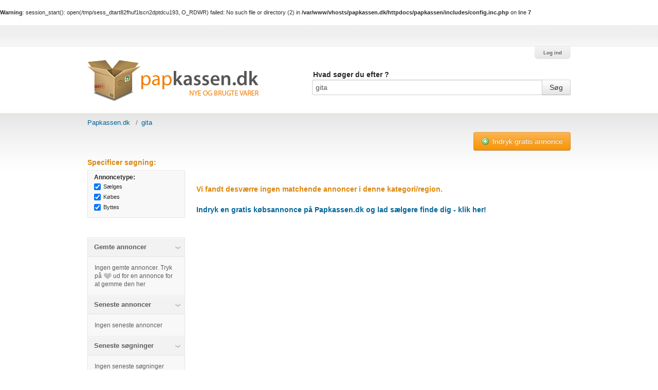

--- FILE ---
content_type: text/html; charset=utf-8
request_url: https://www.papkassen.dk/find/gita/
body_size: 4325
content:
<head/><br/>
<b>Warning</b>:  session_start(): open(/tmp/sess_dtart82fhuf1lscn2dptdcu193, O_RDWR) failed: No such file or directory (2) in <b>/var/www/vhosts/papkassen.dk/httpdocs/papkassen/includes/config.inc.php</b> on line <b>7</b><br/>
﻿<!DOCTYPE HTML>
<html xmlns="http://www.w3.org/1999/xhtml" xmlns:fb="http://www.facebook.com/2008/fbml" xmlns:og="http://ogp.me/ns#">
<head>
    <title>gita - Papkassen.dk</title>
    <link rel="SHORTCUT ICON" href="/images/favicon.ico"/>
    <meta http-equiv="X-UA-Compatible" content="IE=edge"/>
    <meta http-equiv="Content-Type" content="text/html; charset=utf-8"/>
    <meta http-equiv="content-language" content="da"/>
    <meta name="description" content="Få solgt dine brugte ting i løbet af ingen tid."/>
    <meta name="keywords" content=""/>

        
    
    <link rel="canonical" href="https://www.papkassen.dk/find/gita"/>
    <meta name="robots" content="noindex, follow"/>
    
    <script type="text/javascript" src="/js/lib/jquery-1.7.1.js.pagespeed.jm.WXQHqa4xFm.js"></script>
    <script type="text/javascript" src="/js/lib/jquery-ui.js.pagespeed.ce.vhHJ2gKYdP.js"></script>
    <script src="/js/lib/bootstrap.js+bootstrap-dropdown.js+bootstrap-button.js+bootstrap-modal.js.pagespeed.jc.qupM_ILdzn.js"></script><script>eval(mod_pagespeed_dI$C925k1r);</script>
    <script>eval(mod_pagespeed_lwS_LZrE2i);</script>
    <script>eval(mod_pagespeed_ETrakKQk$Q);</script>
    <script>eval(mod_pagespeed_wjdfSWQTyu);</script>
    <script src="/js/lib,_modernizr-latest.js+lib,_jquery.placeholder.js+header.js,qv==3+custom.js,qv==2.pagespeed.jc.rAYm_aqqA8.js"></script><script>eval(mod_pagespeed_U7WpOggBgH);</script>
    <script>eval(mod_pagespeed_uxGOvNo0O2);</script>

    <script>eval(mod_pagespeed_2azlE_0q7K);</script>
    <script>eval(mod_pagespeed_5aX6NOGuHp);</script>

    <link href="/css/lib/bootstrap.css" rel="stylesheet" type="text/css"/>
    <!--<link href="/css/lib/bootstrap-responsive.css" rel="stylesheet" type="text/css" />-->

    <link href='/css/style3.css?v=20131226' media='screen' rel='stylesheet' type='text/css'/>
    <link href='/css/A.print3.css,qv=20131226.pagespeed.cf.iEtoWRSYq6.css' media="print" rel="stylesheet" type="text/css"/>
    <!--[if IE 7]>
    <link rel="stylesheet" type="text/css" href="/css/ie7.css?v=20131226"/>
    <![endif]-->
    <!--[if IE 8]>
    <link rel="stylesheet" type="text/css" href="/css/ie8.css?v=20131226"/>
    <![endif]-->

    
<div style="display:none;">
            <script src="https://www.google.com/adsense/search/ads.js" type="text/javascript"></script>
            <script type="text/javascript" charset="utf-8">pageOptions={'pubId':'pub-8065095366696137','query':'gita','channel':'1312211030','hl':'da'};var adblock1={'container':'productcontainer1','fontSizeTitle':'14','fontSizeDescription':'14','fontSizeDomainLink':'11','number':'2','hl':'da','lines':'2','siteLinks':false,'colorTitleLink':'#006599','colorDomainLink':'#555555','fontFamily':'arial'};var adblock2={'container':'productcontainer2','fontSizeTitle':'14','fontSizeDescription':'14','fontSizeDomainLink':'11','number':'3','hl':'da','colorTitleLink':'#006599','siteLinks':false,'adBorderSelections':'top','colorDomainLink':'#8f8f8f','fontFamily':'arial'};var adblock3={'container':'productcontainer3','fontSizeTitle':'14','fontSizeDescription':'14','fontSizeDomainLink':'11','number':'4','hl':'da','lines':'2','colorTitleLink':'#006599','siteLinks':false,'colorDomainLink':'#8f8f8f','fontFamily':'arial'};new google.ads.search.Ads(pageOptions,adblock1,adblock2,adblock3);</script>
        </div>    <!-- Heylink scripts -->
    <script src='https://tag.heylink.com/260dec0a-238f-463e-ae90-2886549fc9e2/script.js' defer></script>
</head>


<body>

<div class="subpage">

    <div class="main_container bigFooter">
        
<div id="topnav" class="no-print">

</div>
<div class="clearfix"></div>


    <div id="header-sub">
        <div class="row">
            <div class="span12 pagination-right">
                <div id="options" class="no-print">
                    <ul class="header_buttons">
                                                    <li><a class="button_header" href="/log-ind/" title="Log ind">Log ind</a></li>
                                            </ul>
                </div>
            </div>
        </div>

        <div class="row-fluid">
            <div id="logo-sub" class="span5 no-print">
                <h1><a href="/" title="https://www.papkassen.dk - Nye og brugte varer"></a></h1>
            </div>
            <div class="print logo">
                <img id="logo" src="/images/xpapkassen-dk-logo-subpage.jpg.pagespeed.ic.RE_cRK7C6a.webp">
            </div>
                            <div id="search-sub" class="span7 pagination-right no-print">
                    <form name="searchByInfo" class="search-form" action="/find/" method="post">
                        <div class="control-group">
                            <label class="control-label offset1" for="searchbox">Hvad søger du efter                                ?</label>
                            <div class="input-append">
                                <input class="span10 search-text" id="searchbox" name="b_kewords" type="text" value="gita">
                                <button class="btn search-button " id="searchbutton" type="button">Søg</button>
                            </div>
                        </div>
                    </form>
                </div>
                    </div>
    </div>





    <div class="google-ad-custom ad-header"></div><div id="breadcrumbs" class="container no-print">
	<div class="row">
		<div class="span12">
			<ul>
				<li><a href="/">Papkassen.dk</a></li>
				<li><span>/</span>gita</li>			</ul>
		</div>
	</div>
</div>

        <div id="wrap" class="wrapPaddingBottom0">
            
<div class="row-fluid">
	<div class="span9">
		<h2 class="categoryName"></h2>
	</div>

	<div class="span3 button-right">
		<a class="btn btn-warning" href="/indryk-annonce/">
			<i class="icon-plus-sign icon-green"></i> Indryk gratis annonce</a>
	</div>
</div>

<script type="text/javascript" src="/js/filters.js"></script>
<script type="text/javascript" src="/js/lib/AC_RunActiveContent.js"></script>

<div class="row-fluid">

<div class="span3 customized-list-width">

<h5>Specificer søgning:</h5>
		<div class="clearfix"></div>

		<div class="containers">
			<div class="specific-search">
							<div class="checkbox_container">
					<span class="titleBlock">Annoncetype:</span>
					<form action="/find/gita/" id="frmAdClass" name="frmAdClass" method="GET">
						<input type="hidden" id="annoncetype" name="annoncetype" value="7">
																									
						<label class="checkbox">
							<input checked type="checkbox" id="adClass1">Sælges						</label>
						<label class="checkbox">
							<input checked type="checkbox" id="adClass2">Købes						</label>
						<label class="checkbox">
							<input checked type="checkbox" id="adClass3">Byttes						</label>
					</form>
				</div>
				<div class="region_container">
					<span class="titleBlock">Vælg region:</span>
					<div class="map">
												<script type="text/javascript">AC_FL_RunContent('codebase','http://download.macromedia.com/pub/shockwave/cabs/flash/swflash.cab#version=9,0,28,0','width','168','height','220','title','regioner','src','images/regions','quality','high','pluginspage','http://www.adobe.com/shockwave/download/download.cgi?P1_Prod_Version=ShockwaveFlash','movie','/images/regions?regionLink1=/find/gita/?region=nordjylland&regionLink2=/find/gita/?region=midtjylland&regionLink3=/find/gita/?region=sydjylland&regionLink4=/find/gita/?region=fyn&regionLink5=/find/gita/?region=region-sjaelland&regionLink6=/find/gita/?region=hovedstaden&regionLink7=/find/gita/?region=bornholm');</script>

						<noscript>
							<object classid="clsid:D27CDB6E-AE6D-11cf-96B8-444553540000" codebase="http://download.macromedia.com/pub/shockwave/cabs/flash/swflash.cab#version=9,0,28,0" width="168" height="220" title="regioner">
								<param name="movie" value="/images/regions.swf"/>
								<param name="quality" value="high"/>
								<embed src="/images/regions.swf" quality="high" pluginspage="http://www.adobe.com/shockwave/download/download.cgi?P1_Prod_Version=ShockwaveFlash" type="application/x-shockwave-flash" width="168" height="220"></embed>
							</object>
						</noscript>

					</div>

				</div>
			</div>
		</div>

		<h5>&nbsp;</h5>
		<div class="clearfix"></div>
		<div class="containers">
	<div class="auxoptions-sector">
		<div id="aux_likedAds" class="auxoptions-a-open">
			Gemte annoncer		</div>
		<div id="likeAds">		
				<div class="infobox-a and-colored">
		Ingen gemte annoncer. Tryk på <img alt="like" src=[data-uri]> ud for en annonce for at gemme den her	</div>
		</div>

		
		<div id="aux_recentAds" class="auxoptions-a-open">
			Seneste annoncer		</div>
		<div id="recentads">
				<div class="infobox-a and-colored">
		Ingen seneste annoncer	</div>
			</div>

		
		<div id="aux_recentSearches" class="auxoptions-a-open">
			Seneste søgninger		</div>
		<div id="resentsearches">
					<div class="infobox-a" id="resentsearches_empty">Ingen seneste søgninger</div>
		</div>
		<div class="clearfix"></div>
	</div>
</div>

<div class="fl cb auxoptions">
	<span class="links fr no-print">
		<a href="#" class="clearHistory" title="Ryd oversigt">Ryd oversigt</a>
	</span>
</div>		<br/>
		<br/>
							<div class="google-ad-custom short-ad">
							</div>
			</div>

    <div class="span9 main-column">
        		
		
        <div class="top-content">
					</div>

		        	<div id="productcontainer1"></div>
		
		
			<div class="clearfix margin-top"></div>

	
        			<h5>Vi fandt desværre ingen matchende annoncer i denne kategori/region.<br><br><a href="/indryk-annonce/" class="simple-bold-link">Indryk en gratis købsannonce på Papkassen.dk og lad sælgere finde dig - klik her!</a></h5>
		    </div>
	<div class="clearfix"></div>
				<div class="google-ad-custom">
					</div>
	</div>        </div>
    </div>

    <footer>
                    <div class="links no-print">
                <a id="homepage" href="#" onclick="this.setHomePage('https://www.papkassen.dk'); return false;" style="display:none;behavior:url(#default#homepage)">SÆt papkassen.dk som startside</a>
                <a href="/" title="Papkassen.dk" class="jqbookmark" style="display: none; ">Gem i favoritter</a>
                <a href="/kontakt/">Kontakt os</a>
                <a href="/regler-for-annoncering/">Regler for annoncering</a>
                <a href="/privatlivspolitik/">Privatlivspolitik</a>
				 		

                <a href="#" class="fr top">GÅ til top</a>
            </div>
        
                                    
<div id="footeraux" class="no-print">

	<div id="foterauxmain" class="row-fluid">
		<div class="span9 catbox-footer">
			<div class="input-append search">
				<form class="form-search search-form" name="frmSearchBottom" action="/" method="post">
					<input type="hidden" name="nextAction" value="actUsrAdListing"/>
					<label class="control-label" for="searchboxbottom">Søg blandt Papkassen.dk's annoncer:</label>
					<input class="input-xlarge search-text" type="text" name="b_kewords" value="gita"/><!--
				 --><button class="btn btn-success search-button " type="button">Søg</button>
				</form>
			</div>
		</div>
		<div class="span3">&nbsp;</div>
	</div>

    <div id="foterauxmain" class="row-fluid">
        <div class="span9 catlists">
            <div class="catlists_column">
                <dl>
                                        <dt>
                        <a href="/husdyr/">Husdyr & Tilbehør                        </a>
                    </dt>

                                                            <dt>
                        <a href="/tv/">TV & tilbehør                        </a>
                    </dt>

                                                            <dt>
                        <a href="/toej/">Tøj & Mode                        </a>
                    </dt>

                                                            <dt>
                        <a href="/computere/">Computere & udstyr                        </a>
                    </dt>

                                                            <dt>
                        <a href="/lyd/">Lyd & Hi-fi                        </a>
                    </dt>

                                                            <dt>
                        <a href="/boern/">Ting til børn                        </a>
                    </dt>

                                    </dl>
            </div>
            <div class="catlists_column">
                <dl>
                                                            <dt>
                        <a href="/foto-video/">Foto & Video                        </a>
                    </dt>

                                                            <dt>
                        <a href="/hus-have/">Hus & Have                        </a>
                    </dt>

                                                            <dt>
                        <a href="/cykler/">Cykler                        </a>
                    </dt>

                                                            <dt>
                        <a href="/telefoner/">Telefoner                        </a>
                    </dt>

                                                            <dt>
                        <a href="/hobby-fritid/">Hobby & Fritid                        </a>
                    </dt>

                                                            <dt>
                        <a href="/biler/">Biler, MC & Camping                        </a>
                    </dt>

                                    </dl>
            </div>
            <div class="catlists_column">
                <dl>
                                                            <dt>
                        <a href="/biler/baade/">Både & tilbehør                        </a>
                    </dt>

                                                            <dt>
                        <a href="/hvidevarer/">Hvidevarer                        </a>
                    </dt>

                                                            <dt>
                        <a href="/kunst-antikviteter/">Kunst & Antikviteter                        </a>
                    </dt>

                                                            <dt>
                        <a href="/diverse/">Diverse                        </a>
                    </dt>

                                                        </dl>
            </div>
            <div class="clearfix"></div>
        </div>

        <div class="span3 footer-right">
            <div class="auxbox-footer">
                <a class="btn btn-warning" href="/indryk-annonce/">
                    <i class="icon-plus-sign icon-green"></i> Indryk ny annonce</a>
            </div>
        </div>
    </div>

</div>
<div class="clearfix"></div>            
             </footer>

</div>
</body>
</html>


--- FILE ---
content_type: text/html; charset=UTF-8
request_url: https://syndicatedsearch.goog/afs/ads?sjk=5fovAp4tT1i1xFDjCIFdiw%3D%3D&channel=1312211030&client=pub-8065095366696137&q=gita&r=m&hl=da&type=0&oe=UTF-8&ie=UTF-8&fexp=21404%2C17301431%2C17301432%2C17301436%2C17301266%2C72717107&format=n2%7Cn3%7Cn4&ad=n9&nocache=7271768790093594&num=0&output=uds_ads_only&v=3&preload=true&bsl=8&pac=0&u_his=2&u_tz=0&dt=1768790093609&u_w=1280&u_h=720&biw=1280&bih=720&psw=1280&psh=720&frm=0&uio=---&cont=productcontainer1%7Cproductcontainer2%7Cproductcontainer3&drt=0&jsid=csa&jsv=855242569&rurl=https%3A%2F%2Fwww.papkassen.dk%2Ffind%2Fgita%2F
body_size: 8547
content:
<!doctype html><html lang="da-US"> <head>    <meta content="NOINDEX, NOFOLLOW" name="ROBOTS"> <meta content="telephone=no" name="format-detection"> <meta content="origin" name="referrer"> <title>Annoncer fra Google</title>   </head> <body>  <div id="adBlock">    </div>  <script nonce="W33FmBSETe0MzWPSWjJcKA">window.AFS_AD_REQUEST_RETURN_TIME_ = Date.now();window.IS_GOOGLE_AFS_IFRAME_ = true;(function(){window.ad_json={"caps":[{"n":"queryId","v":"TphtadSsAvGVnboPgaSCwA8"}],"bg":{"i":"https://www.google.com/js/bg/V3ebOGDdmYSEMRADY9j8a9nQ9snAUskijKb6q-slNNE.js","p":"fcnzMEbWO7j750mRFOJFKfXRcP2ksQ/ntSQ7BPaVPbsb1S1UvwPG0m4UoswbVuwU+moFlH6OJi91hDxGEiy3Q/ke5QiVwDjDBh1L5K6+Ji6X9TiL3whH5UR67pL1QoLGFNFYxWzAU8z3ic8tGhjEz1PgTrb2gN8Z3uLQedua0ZnCL8lOkG6OBzHpew2KZ/nIAEDyqn20ytZn7fFfh5cbikIH1L7kHs8Dd6bldKzc2WIGYNAWtQRmwNITtQj3KTEM3bwuDArpjGGOW7DwunEcj1l14w5lBeZop/AYMdQZrteEBN8oPDLUv1pPnOiVQXJ++BW+y6L5Rh0E6oaE8LUW4pDgar7YplOxsA3pIFOycUKnlWzpMk1n1oI6HZa/QeG2pLdWatGSsYzSuCOwCSHAGE9Bp79vlBFss0tmMCnnSYs2c9um+MEmQOGVS1ri/jxy3OhI8WBNSYEm+nVaa7jVeCSjqcO4xRoFhm7Yi+dIjnRozFLtjUKOWsumMfEvEP8ibax/YwGI6qum0k1/vybATjYI7QMEiPTJ2RdCSQk5Ov/osiqYUQ1591j4fLEK8vVzxdZMAGUhWmQnTCg0gKmS8PNgV1bkGoXAotL1lnuIS3sgNx2kxR/7pZmyqmtsthFEBiJAWVk2jcBkxSHHjN0ZvzcJy5z5Hui488bnQewkjCffgKS0SvG0gKYPFDzGUjt5+M/CO9MX8NXHE70+HYs3Yrd/JeW91+Oxd6HpYGtwUjLmNsQI7W2WjSHNpQweURp13IR5suvqUlDUC2ZLORKBo7hoKKgyehf1QpE0IqQOEyn5VfWnP7oq+XCy7Tzl8j05EluxV4ivmbwk+Q7IIlGOWRR4R5xDthLf2270wR4VNpbLZDOq1UbAU6gYfGfvSfTMDmzy487EOH/kI5PfaDGQiVbYv/uDyB2b/[base64]/KZw4lkYjsnEdnd10RYyWq6xtBKgaIR4jAK8QSDpHnrdTb/4Sy/ME+lvIN6u1fntiHjJVYxOM55KWN6u60A0iDsycqZzNtHCZJmn5mw+TH/iufwlMEZrrL6fHYuww9BsTZ8Fd588QnQxcAvr1oUXcp0N8wAS96nek049nKZvl9LnEmD9A6ZLF2md3AbUTDK/Fh10uR0xvxzjltRUxWn+xRG5vZI+d6ZMl93nkwpU5TK8LkAPOfgm/iBo4JDRjzJuFVgLIFYSRG1CDC1/fL086FrpnkE0zm5h2mH4N0NII23aYrogq7ab5H833tEuvOxXkkw4naDrU2vNhQqSHYg3kVhCpQM0Ma2weBZVqKtnPoWnVJZ4xDKApqSrTEHcMfA0VkVqeJ2gnKdA3nXBYzgF4erfjIU3ZthbbJeQQ+4nOZ/sMD9DM9Ss1rH1TeKxz+l9HQIKsogWMgp1hRU3uNlrpcbcK5xufowTE6e/wCO5v1SoBElc+Pigja5tytmPxu6meh+u66gdK5LSd4lzXC0WuLzPHGZyAfwYobKtlpV32/FuHE8SkyqvikNVMu1eAx7iRQMmYGsK/[base64]/zeCK6UuJ9iplJhKeZkVd5/Ahf4xFGQjFHLQV+Yv6Y0ia62/[base64]/fJGE5gcDsDUPmXaTSf1u3CGcE8g/z234O8oUg9pXhclxAx5euqV16Dhn4pXCkt33Um8hwT2auH0csogSEmgFjWYRJYNPPs9KDo+rCa9QJKw4KnCZHRbglrPpvQOVn0biDWoRDHsQNAWO9DMtJ108H4lnAua7o6onBsubt3dfAifnc+zeYJCcnhOIsh6isBnz0f6E/kEZvj+ZH/uMxw5MDREhPnJGmPSAwdjNvW2dSyC2FL/1ooeaSvNVR1bnbEsS/1ph0LOzlmrtdXJwRcZJd5A70SlL6JegN17lYzfkHvdKcYCLR6mJQ2HrddB1cgEVK/R4IfYoCCLDG5qWa0fYwuj3E6n/AejOLlI6cmyEwq8Z8cJVqgD55c3Heh6U8VKJQDJHVbsU35O7aWl58NvN+RySYKedR4VQ7JVdHpgpybFak4YPgoRcaPyg6yyQ1fLbKYtk9nhGAo9WS97e/LWQYsBh1apUpfqzwMxbz9nc4cLbvI0MjgjOS3xeleLsw3L8qRZxhgHn4V1l3Cg/6hgvm5Kxth7mpADUudNJaBif/[base64]/534sg2ZU3BG2If2P64cCfORLr3I5FqkPXKzDEA4qSQsVfbpZSbzeuILUA5ejTIrHhWOffovRttQtQD51rcO2VZlB3bHChlAHxaJxu6LINdP/0TYZRpar0oy2SaSofHBkH8Uwo4zIhFrDdqhkgqikdvlR8Ibq3HIWcJfvGHEN/[base64]/LWG0zd49/H/vNR6pSacnJUSU5zZntJvkBC9/cxnGXCti1KZoJ6lLgnEIAyhMpqC1X1G/8fUc0BZpOEAyRCVn2XdNi/6e3DAsO4Sn3oZs2c3xpHqLKT3O7MWwUUlGkYtcmVBCbbdwNon+v0VE4NHpel5x+LfPqQmTEKH+Ju+JxDzZDNne2RSsOKbp7y6uZO5wuiwdUXdTPneIacye5nDsNTazaYDc5T3Y6/tRz6E2pK+UCyRv7J8FedmZQYAzYaWPh+itPfMhiUysi4bmVXKkbPhd01SuBgFYDZWHjufalfRW+CDCQg5jxDUgGxATo6QvIVJN/rKBx7HM4t0NuPOrPCW3N8JVuWk2qeYz4M66DNm/HlfjyQ4qVRb3DxdL83Wmhx8EUGOgmfnJd3PP10wDbvGOQxKbjPvRVf2Tclk39873hmdikYxquHdQI7imqLEDuOJkoORMpoOJRzD+bi4RJ6xkrek9iSF2REmj7J259kBS6MFwE8CW/YeuOXUfjYRPX0etYG2N8kwcXwHZguxBYF3CZIwhvXgTdG7ZgrHTrKZIMsq/Ir5R+CP6CIblqMH7bXyS+nZiPrARISE9eHhGf/9dQuz6w2hnzK517ZuAzU5MqAzY6U7ds3RUfwqL9bA3lFcaa2KxzDZb2/mjsfke4j7r1DGaIYWVpm+Uvp7ersvEyeRsxdsQgoIVt36YeDKhh7wz2+EynI73rjz3SdB01mSvEpzHtSA0bl6T97Z1/WoE5J4L57JY93fgLsYlrgahGz5godXO6SHCxEA+6z4BeqfXWCaHXnApGl+JGBa6e1lT3VxXm5Zp3ZVWt/nYD/fPmN5NmBd3lRhFzPBT/iUMV/DLCVBbDBnvQAwHIq2efHt+grw5+8lnsxdI+NvY18n4VBy6loLPOXBL5z8zhVd8MObk6Ph3mVbxCRKhwgkyi7+Dr34QSh/sqFu2hq9H9d2b1aiA4q5Cgq2pqa5DOLyStCq86mjR+UV34d0gnc3ZVLyF/[base64]/A1guAwQDE2i6GTgAfo4lyrlqEMEH+o5n5FrgJotI/ajPD1xOZPsmA1Duhe6hkr+SPktVgs6GpUgquBf8gpnW6ZEd/xDesq1v72DTk6u+JU4KdYeiTV6uW01tIYrtbW2rayK3/8o/17XL7DdULhdTl6MD2PkQ6WYOD04cT3Sxb0tWAJRLxmdBUBSSxaAUJicVYWCPIT2U0OjevCACtqDQG8Nlks27S1gsGHljoc1eYvBQ93T7JzPaPPS+8umQ3OVKzfoQ2scJCI6gcl72HesamD64CVm2N/vWV2RgWuGAGkmGAw+CKexBiXF5SgxGeGsibkNlw3i8kid7MFY66384XgCVSqy0ZtmvwBed+BkM1AqSmhuDWemL8toNAqKU1WcmjT9yJSGstuzNPVJhwk0DICIMKrk8dntEjsR4aTJwLlYqtveRe19QS1JQanB0YoPrv+lql3SvvBcDf92q/s2hgR6wYtJecGky141ExGv9XyYm+yzSW+mLlwSlhjFJVGcA1GC5yBh1GzXGl7LhWHHN4gEsnqx2eN5lhfHMhaimLEVUeMije1jXlVKYhqkvm7eB/FtkfzyWtzVQ/rhHWLbvVJP7nj1aV1jmMSJbtEF523fVdlh0kxj5P8xzMDPNc/f/ezswKhTVxYXTSawvwrXIdxlBmmqm0v9x4lR3khuAduNvZm0NiKX6SJ54xj8gxK+wyaIKG70w4CEGYYZ/Z4kHvIlwBdi39RIeJYRqNzgToLsB1F+A6SyZpkEbzFfsZRD/USdDuG75pO6+4Vyyz6WjnOzGAGf8IwO+fypqEPX/Es73e6XiQ7D22shpeemo+bist1Lemgswr8lI+2GYeszp/GcgKAHTZSHDxtRbwp+2mrP8e18bnw9iMDLKHNGOzzAQKDaWGFDmM2eg9FXZDSQKyEwp1LEX+R8Sm7muo/z78m1lXQMcF8i6548vS+msvC5cId2qbxfCr0UroVmC8XRbyrH5L5emxuBxZ5QDq/ih1fXrUI8hounES0tIV94XZVplwPajcuvsjuyqo5YHqolUg1qS2PR675wNBHI4gZC/i2eEAZ85hRz2gs1Rk606pmCTBmm9IgVCFhdHnkk+7BL+DEjSoTJPAbSN6wq99+W1Mj/RdfljItPXOkNu0m3FVxxiT45CNiFidzYBSMKnTfCO10piRk2HwCkL3074ZWbn62vcVwbWzDXdVceeeCkaJTTRBz+mV1dbZIF/hv/6az+mJQ84W5ePJGRdpbRgqbs7PGqsiXF8gV/5mDk0LCfp7gzWC+r7XRLiFmMs+0qLtoPwQplGF+hpQbVQNSUpPzlhAQxB+Xnsj7wnXSn69/QGLvx/U/VforSoIOJT308DYhQLQImHfEzuKlW96xkQ1VXXs9VqDjT/DQxIc7WWJK+6fcrIIPsVrNYYWWRDEEFc4ikDNnKR6VT+4K8UBYmUQ3RORXlGsChinUNd30dFCATaAQJ5tkx1VcSRNkiOsdiDdBwCi2sEGAxqrZW2rENrjq3yu0k0O/MXbXpBWe5Oc41HR6B54Lx3TVKSHwWzZxG5SM4QN5P8I6BOOt/29zgMOUnjnDvTfuGoquxMPV3aniChUGVYjvdgvtPggot2DkPAzNJIToTK60E2nx9sbeGWyaN/FzQFD3JpaYK7ize0yzlC5HmDooYjXDjuEjgbiQOOYAc6ql5VP6pUoAJXnk/eCDWZO9WVgRlKA87nwYLfRghfWbu+0VeJXBiHipYmgh3f0SIoX5S/FybGeL+pTKQYH6QREeJ9QHnSqw64t4QxfIxtWLHlSDpy0CqYQx+OvlgdwmgFBoRAu+gM3XiPiwz9oyTuADEWXNuoCPM9B/IuPGol5MdHtH6Y4Jtyd6iEpb1vYg8LE0ioa1GkAwqKDBh92d/p52914V8rSfdnI/ehzv2KcoM3g2tVXbGRxJpLyS0+sc4smASqvkJtJhj0Uz5bbAHW9hVjGaHb59i8nFX+L9mZRcvtd07MgClyPRtUUJ84tZyJiJdCk6FiIIgxvC9d5C94X5rHvfbWbenq3pQdWXA8keR19R8++envcTSsiMqtuZA/Btva9gIlkxSjOatcgsRfcbsYEiy3kBgn6NGJYImRPKQCiBbwBLA3N+QanVWZSAchvoVgAaLnVkDU1fdBm43RsLpQVrWjKFLa6TE4008W4LB8wmK1Tzmixjf1A8jbLSdkhPyaBBfNQ9nGuvpB1x5YjexSw81g6Tfq/iObs9TX8Hc6tle1fhQKqEXeWfqxkQiHcciVlg6DTdT+GBp98v5TioOkZo7oAgOxry1crMIxMiUR/LaHS+pN2WJnIA58WTWvds1RL905fZETdoMkAKyWwNwEFH/YJFD9x/riMDBDepCMFw3faxJR/TsAhacr3h7lO8cJUSAYCpxXEehYzfp8F61qUBBMeVB/GQ5FVb7r82krwTDlf9YmnjPcLUkaYVtG3EvF51uRC3aXOdMI0cU+naoqfkDruj5dlKA518q2e7T6XdVaMiGHblOe8wFuO4b7C8KMrmLi1Zdo8lHpmZsfQ8cOMio93WbiAMn7ga3SPZVswFc2qk2e4ez0a9BHuf4BSsciFGDAPI9psqPJjtQUuggCprBZp/sk3PnrnVR8sZQtsTi8w62oENs6eVuJ6pP3kjn0iKHGYHPqgGzWdqYqgN9iUC7Tn5hjEWmG5QtSmcMEOfFobw8x1ADr7ENT+HjFwxzzTqSo2cQg7KACSVLb0fW9Me/B/+dIw5cZ3KfN/wljmuXQtLOERzl1Y6KRW2pWY43qshiEy2nHpn+oyUaGWc7EgA4S0/2hShyE/jVe62YKKMynTz6l/h9JxyKTzLGvVvB6n9vJQiUa3qsCXD7jkuz+SdLDh1b05nTwB8qDBWmhO/R0MduQ0Zto0RDfvJTOiqBYk6xs6PIb/lKd0Cx4qwls8SRyrxiSPye1ChmVjzaSeBflTu/RfqpabezUsOy8r65vc5pwpHCd6Vx4mI27gvtXPQ8hC1j21YGr9FC3tnctZdlhaP6SKAMThz9RX1GnUlKTG+mzNtZTFN8WiDQnlp7AvfD4irXpRmlNOsb9wx8ggGGhA/i7SpqQtTcxHA5vyaEBFFUi1lgfiCIGAKuK3haOfaZJ6tcQ3mH2cr6x2xey5jRZGsboVD+KfJUx31lK9/ELtvaSTw5rOyM19UbUOp6aQd4bisr3lQmB/pIb3aYKv2c8YKIUhCUoaFzBq4yK+uG+YXswtvWZNDC+PwmwX8iw8ALo6zdlictKE6Hvrl+iQXiclcyEMNybo6IUIcgWfd8i5fV87HQEi094Co7RkNyfQ7bHlVw8VO+X/9g+gD/WL4Ofwmca31W1fXkG6QIQaUI9+VgYBFZwMxUNILS+atcuoqibCsfifOzCn2OQq/gSYvUFnFUHpOQ4+XhIave9zHANaeGptcGDGU9rTghrM4/VpJCvsXrS2BgpMEzH4puwdJHaTxyRko+bb8h3Bvs/giJcH/hAMSlxu8svzb4is2aGU95NegKNwlRQC+7f9VcEfC0svsv7a7VuX4FbCuLRB0x4o3G+d8Fnqcelz+YGo+1wu6mcLaBO94cCnngp21PJ3FVwXdYigWVLkg5OBYk41C6/NHf9vEftOJhPogPVpefgMHSbJBSvZqK5YG11Pemdrn2luRuuICHDD+rCcPUyGZbdT4DF5yemZtH7/FfUBrh+uIi94WgPTUY0uLR/1+cqAu+F3fStXuknNDt4gUt4vNvinFiMlGQyoJRN5MHtbzsuCVx+TfNaUnLu3VYhpIstWDVMHpFqfe7d4BhlGW69bYVSsY+3tPGmrOGazMqFe+emSHNBbZe6GYWV/eKixfLgpfmT+iASQEt67TvEVBTpok1kme4jerNhcgi2WnZhsjGiXCXU8kg/vGbGneOWFSj6KOiWNyvF6Kk6iAXuwgrWhuk1XcIut1vkvPtEXhTxSTJXKjLTXZvwvrbqLxb0LRi1UXoLqJ68PvcVYBnVd5+fALbQEfXTc8OWTtQ3R4F3uBwj3bfZ/[base64]/[base64]/daaYz1vL0n+ijFmJPZN+avqpgclo+1icfjrvFM7ZrpnNYuhtPwBNjIWMlbG7FoP9sR68q4y+AEhSs3HVbDfakvFQM3GUQTVp2/ORUuLWnlrKu1R1qlxUkDRYcTYQRlqrG7n3gHW5v9x4FuKk5j5fr7pXocAh0mV5GWdjzlv7gLBhobwdxFfIxPx9zL2IvhxykSnzN1Gdq0Jy6i9AP4bPIFD9PxqVzwNvy+WyYFiDM+arxx2LdsbNPTiqnHcegHPMj09a8BhHw0kF6ACqoPOv4g5/dIksV23pl/5hWakQ5v/ULJGKKsXuVqKTayX/ZY0Yl6UePmR8ED0AVCGNCZw96YaDDv/0ZQBqfqHG2ysjfdI+OJg9tL20uOwBFK0mPK4FXyNiWtAX4l6oaB/nCJw9Dg/SrpSdmcP3GL63ryaIDxZiKmAIvrL1HF0/+TOWnJBCYHefupdMb+cViQHWL7HYnrw34lhiwUnpUw2YEWztpIMoLi5DcryqTavlRl4+j7r4QrZ6Ff8ovVToYfx/mzP5ykNw2rM/BEiUck956SaqYwvjV868OmcTJcvqzsbK2H27jC7PABll8EuWP46qsuECPfxsKs2A7674teXLwL1bfOKPvDNBXmaPe9m1lwycGKsrq5uxAy9G8PyOT7kff/YxESHv5N2v/Ef587vUPTegmPdscBzsLQtq1rZNLQfNMBuxa82M6bHOcWA1kF/YwUsf2P+Rh5xfk96ZiKhgpgEINU94niR6ZIf6h7YSqWjDYMNfbEO1tj9ISxImtgQDq/x2zRLo7RmOuDkC3lfyH8/52I93j9FeZvO+zvn3vsXrYlxhljweQ4t5O/N8l/wpvspF0W0Jn7LceI31878tJaFn93SvlgA/mVEJmMQxE5qZXZBBwEAHDqxgYF0IW3HxXHYbsUQbLltVtrdqySuxco57Hx/fHK1trLX8E40mebESuGoJgAyufmTi78BdH7RIQScUOAd+0clZPnnBL/7xpyhYOoHqGFXxO+3Iw3wtcWNMLOx00U5w/JdlHeJ+TgU/gXCqfdFy7higTog+kTKvgP5D2gLm9OVFPVvRwuohsO5w2EN9ANB3Yf8tajWHu4lgy3Hao45co+9/yDv5a9EqaSqx1kq5NS39ShNbz+EkU6e72iiY0VsRIXhl3ML2eDd00HNXCyFuBKbKpUKP4r+Vk9Ot7WpLjKRmia0KDTLJaZsCdo9uPqgGzdUzA\u003d"},"gd":{"ff":{"fd":"swap","eiell":true,"pcsbs":"44","pcsbp":"8","esb":true},"cd":{"isi":true,"pid":"pub-8065095366696137","eawp":"partner-pub-8065095366696137","qi":"TphtadSsAvGVnboPgaSCwA8"},"pc":{},"dc":{"d":true}}};})();</script> <script src="/adsense/search/ads.js?pac=0" type="text/javascript" nonce="W33FmBSETe0MzWPSWjJcKA"></script>  </body> </html>

--- FILE ---
content_type: text/css
request_url: https://www.papkassen.dk/css/style3.css?v=20131226
body_size: 7959
content:
@charset "utf-8";
@IMPORT url("additional.css");
@IMPORT url("bootstrap-custom.css");

@IMPORT url("home.css");
@IMPORT url("header.css");
@IMPORT url("left-blocks.css");
@IMPORT url("ad-list.css");
@IMPORT url("dashboard.css");
@IMPORT url("ad-detail.css");

/* CSS Document */
html { height: 100% }
* {
	padding:0px;
	margin:0px;
}
body {
	height: 100%;
	padding:0px;
	margin:0px;
	color:#2a2a2a;
	font-family:Verdana, Arial, Helvetica, sans-serif;
	font-size:11px;
	line-height: 16px;
}

img {
	border: 0px;
}
cite {
	background-image:url(../images/cite-bg.gif);
	background-repeat:repeat-x;
	clear:both;
	float:left;
	font-size:12px;
	font-style:normal;
	padding-bottom:2px;
	padding-top:2px;
	text-align:center;
	width:100%;
}
input, textarea {
}
a {
	color:#006599;
	text-decoration: underline;
	outline:none;
}
a:hover {
	color:#006599;
	text-decoration: none;
}
a:active {
	color:#006599;
	text-decoration:none;
}
a:visited {
	text-decoration:underline;
}
a:visited:hover {
	text-decoration: none;
}
.fr {
	float: right;
}
.fl {
	float: left;
}
.cb {
	clear:both;
}
.subpage {
	background-image:url(../images/body-sub-bg.png);
	background-repeat:repeat-x;
}
.homepage {
	background-image: url(../images/homapage-bg.png);
	background-repeat:repeat-x;
}

#breadcrumbs {
	width:940px;
	padding-top:2px;
	padding-bottom:1px;
	margin:0px auto;
	height:15px;
	clear:both;
	font-family: Arial, Verdana, Helvetica, sans-serif;
	font-size: 13px;
}
#breadcrumbs a {
	padding:2px 0px 2px 0px;
}
#breadcrumbs span {
	padding:2px 7px;
}

#breadcrumbs ul
{
	list-style: none;
	margin: 0 0 0px 0px;
}
#breadcrumbs ul li
{
	color: #006599;
	display: inline-block;
}
#breadcrumbs ul li a
{
	text-decoration: none;
}
#breadcrumbs ul li span {
	color: #777777;
}
.main_container {
	min-height: 100%;
	height: auto;
}
.main_container.smallFooter {
	margin-bottom: -102px;
}
.main_container.bigFooter {
	min-height: 0;
}

#wrap {
	width:940px;
	margin:0px auto 0px auto;
	clear:both;
	padding-bottom: 102px;
}
#wrap h2 {
	font-weight:bold;
	font-size:28px;
	font-family:Arial, Helvetica, sans-serif;
	display:block;
	clear:both;
	margin-top: 9px;
}
#wrap h4 {
	font-weight:bold;
	font-size:17px;
	font-family:Arial, Helvetica, sans-serif;
	display:block;
	clear:both;
	float:left;
	color:#dd860a;
	margin-top: 13px;
	margin-bottom: 12px;
	width:100%;
}
#wrap h5 {
	font-weight:bold;
	font-size: 14px;
	font-family:Arial, Helvetica, sans-serif;
	display:block;
	clear:both;
	float:left;
	color:#dd860a;
	margin-top: 13px;
	margin-bottom: 5px;
	width:100%;
}
#wrap.wrapPaddingBottom0 {
	padding-bottom: 0px;
}
#wrap .pending-text {
    margin-bottom: 6px;
    font-size: 12px;
    font-family: Arial, Verdana, Helvetica, sans-serif;
}

.button-right
{
	text-align: right;
	margin-top: 8px;
}
ul.auxoptions {
	list-style:none;
	float:left;
	clear:both;
	border-top:1px solid #e5e5e5;
}

ul.auxoptions li {
	width:262px;
	float:left;
	clear:both;
	border-top:1px solid #ffffff;
	border-bottom:1px solid #e5e5e5;
	border-left:1px solid #e5e5e5;
	border-right:1px solid #e5e5e5;
	background-color:#f2f2f2;
	padding:13px;
	background-image:url(../images/auxoptions.jpg);
	background-repeat:no-repeat;
	background-position:right;
	font-size:13px;
	font-weight:bold;
	cursor:pointer;
}

footer div.links {
	width:940px;
	padding-top:8px;
	overflow:hidden;
	border-top:1px solid #e5e5e5;
	margin-left: auto;
	margin-right: auto;
	margin-top:20px;
	padding-bottom:13px;
}
footer div.links a {
	text-transform:uppercase;
	font-size:10px;
	margin-right:10px;
	float:left;
}
footer div.links a.top {
	margin:0px;
	float:right;
}

#footeraux {
	width:100%;
	border-top:1px solid #f3e9cb;
	border-bottom:1px solid #ffffff;
	background-color:#f8f8f8;
	float:left
}
#foterauxmain {
	width:940px;
	margin:0px auto;
}
.auxbox-footer {
	float:right;
	width:172px;
}
.auxbox-footer strong {
	float:right;
	width:172px;
	text-indent:9000em;
	white-space:nowrap;
	overflow:hidden;
	background-image: url(../images/indryk-annonce-bg.gif);
	height:33px;
	background-repeat:no-repeat;
	display:block;
	clear:both
}
.auxbox-footer ul {
	list-style:none;
	float:left;
	clear:both;
	width:172px;
	background-image:url(../images/indryk-annonce-box.gif);
	background-position:center bottom;
	background-repeat:no-repeat;
	padding-bottom:60px;
	display:block;
}
.auxbox-footer ul li {
	margin-bottom:8px;
	font-size:11px;
	padding-left:24px;
	background-image:url(../images/orange-bullet.gif);
	background-repeat:no-repeat;
	background-position:1px 3px;
	width:135px;
}
.auxbox-footer ul li strong {
	width:auto;
	float:none;
	background:none;
	text-align:0px;
	white-space:normal;
	display:inline
}
.auxoptions-footer {
	float:right;
}
.auxoptions-footer ul {
	list-style:none;
	float:right;
	border-top:1px solid #e5e5e5;
	width:172px;
	margin-top:45px;
}
.auxoptions-footer ul li {
	padding:9px 11px;
	width:148px;
	float:left;
	clear:both;
	border-top:1px solid #ffffff;
	border-bottom:1px solid #e5e5e5;
	border-left:1px solid #e5e5e5;
	border-right:1px solid #e5e5e5;
	background-color:#f2f2f2;
	background-image:url(../images/auxoptions.jpg);
	background-repeat:no-repeat;
	background-position:right;
	font-size:11px;
	font-weight:bold;
	font-family:Arial, Helvetica, sans-serif;
		line-height: 12px;
}
.auxoptions-footer ul li a, .auxoptions-footer ul li a:visited {
	color: #2a2a2a;
	text-decoration: none;
}
.catbox-footer {
	background-image:url(../images/cat-col-footer-bg.gif);
	background-repeat:repeat-x;
	overflow:hidden;
	padding-top:10px;
	width:736px;
	float:left;
}
.catbox-footer .search {
	max-width:738px;
	height:51px;
	float: left;
}
.catbox-footer .search label {
	color:#d57d00;
	font-weight:bold;
	padding-right:15px;
	font-family: "Helvetica Neue Regular", "Helvetica Neue", Helvetica, Arial, Verdana, sans-serif;
	font-size:12px;
}
.catbox-footer .search input {
	background-image:url(../images/search-field-bg-footer.jpg);
	background-repeat: no-repeat;
	background-position:left 1px;
	padding-left: 27px;
	border: 1px solid #b9ab98;
	font-family: Verdana, Arial, Helvetica, sans-serif;

}
.catbox-footer .search button1 {
	background-image:url(../images/search-btn-bg.jpg);
	color:#FFFFFF;
	font-size:14px;
	border:0px;
	width:55px;
	height:26px;
	position:relative;
	font-weight:bold;
	top:2px;
}

#footerprime {
	width:100%;
	font-size: 0px;
	line-height: 0px;
	/*
	border-top:1px solid #d5d5d5;
	background-image:url(../images/footer-main-bg.png);
	background-repeat:repeat-x;
	height:546px;
	*/
}




.footer-right {
	float:right;
	padding-top: 0px;
	padding-bottom: 20px;
	width:172px;
}
.no-space {
	margin-left:0;
}

#cite {
	text-align:center;
	padding:10px 0px 10px 0px;
	width:940px;
	float:left;
}

/* .catbox-footer  */
#foterauxmain div.catlists {
/*	width:760px;*/
	float:left;
	margin-bottom:20px;
}
.catlists_column {
	float: left;
	width: 230px;
}

div.catlists dl {
/*	width:190px;*/
	width:180px;
	float:left;
	clear: both;
	margin-bottom: 0px;
}
div.catlists dt a, div.catlists dt a:visited {
	color: #006599;
	text-decoration: none;
}
div.catlists dt {
	width:180px;
	font-family: "Helvetica Neue Regular", "Helvetica Neue", Helvetica, Arial, Verdana, sans-serif;
	font-size:13px;
	font-weight:bold;
	line-height: 14px;
	padding-bottom: 9px;
}
div.catlists dd {
	display:block;
	width:190px;
	float:left;
	padding-bottom:10px;
	margin-left: 0px;
	line-height: 13px;
}
div.catlists dd a {
	float:left;
	padding-top:3px;
	clear:both;
}
.ad {
	width:604px;
	float:left;
	border-bottom:1px solid #ededed;
	background-color:#fbfbfb;
}
.adimg {
	width:129px;
	height:68px;
	overflow:hidden;
	float:left;
}
.adimg img {
	border:3px solid #f2f2f2
}
.adtext {
	padding-left:12px;
	width:370px;
	float:left;
	line-height:15px;
	padding-top:4px;
}
.adtext p {
	font-size:11px;
	margin-top:6px;
}
.adtext a {
	font-size:13px;
	font-weight:bold;
}
.adpris {
	width:90px;
	height:38px;
	float:left;
	text-align:center;
	padding-top:30px;
	font-weight:bold;
	color:#2a2a2a;
}
a.retannoncen {
	width:100%;
	float:left;
	padding-top:5px;
	padding-bottom:5px;
	text-transform:uppercase;
	border-top:3px solid #E6DBBA;
	display:block;
	text-align:right;
	font-size:10px;
}
span.categoty-label {
	font-size:28px;
	font-weight:bold;
	color:#828282;
	float: left;
	display: block;
	width: 100%;
	padding-bottom: 10px;
}
.toppad {
	padding-top: 10px;
}
div.topadspace {
	float:left;
	clear:both;
	width: 100%;
	padding-bottom: 15px;
}
#wrap h2.categoryName {
	font-family: "Helvetica Neue Regular", "Helvetica Neue", Helvetica, Arial, Verdana, sans-serif;
}
#wrap h2.subcategory {
	clear:both;
	display:block;
	float:left;
	font-family:Arial, Helvetica, sans-serif;
	font-size:28px;
	font-weight:bold;
	padding-bottom:0px;
	padding-top:0px;
	width:940px;
}
div.googlemapwide {
	width:604px;
	height:268px;
	float:left;
	clear:both;
	margin-bottom:20px;
}
div.sortingselectbox {
	width:604px;
	float:left;
	text-align:right;
	clear:both;
	padding:6px 0px 6px 0px;
	font-size:11px;
}
div.sortingselectbox select {
	width:124px;
	font-size:11px;
	font-family:Verdana, Arial, Helvetica, sans-serif;
	padding:1px;
}
div.resultheading {
	font-family:Arial, Helvetica, sans-serif;
	font-size:17px;
	font-weight:bold;
	color:#dd860a;
	width: 100%;
	float: left;
}

.items-header {
	width:604px;
	float:left;
	clear: both;
	color:#b2b2b2;
	font-size:11px;
	padding-top:10px;
	padding-bottom:10px;
}
.details {
	width:336px;
	float:left;
}
.ar {
	width:47px;
	float:left;
	text-align:left;
	padding-right: 10px;
	padding-top: 4px;
}
.km {
	width:47px;
	float:left;
	text-align:left;
	padding-right: 10px;
	padding-top: 4px;
}
.kmk {
	width:47px;
	float:left;
	text-align:left;
	padding-right: 10px;
	padding-top: 4px;
}

.list-item-with-img, .list-item-without-img {
	width:604px;
	float:left;
	border-bottom:1px solid #ededed;
	border-top:1px solid #ffffff;
	border-right:1px solid #ffffff;
	border-left:1px solid #ffffff;
	margin-bottom:9px;
	background-image:url(../images/bg-listing.gif);
	background-repeat:repeat-y;
	background-position:0px 0px;
}
.list-item-with-img:hover, .list-item-without-img:hover {
	border:1px solid #ffe0be;
	background-color:#fff8e2;
	background-image:url(../images/bg-listing.gif);
	background-position:-604px 0px;
}
.list-item-with-img:hover .options, .list-item-without-img:hover .options {
	background-color:#fff8e2;
	cursor:pointer;
}
.list-item-with-img:hover .options a, .list-item-without-img:hover .options a {

}


.list-item-with-img .info span, .list-item-without-img .info span{
	padding:7px 14px 0px 0px;
	color:#c57605;
	float:left;
}
.list-item-without-img .info, .list-item-with-img .info {
	float:left;
	padding-bottom:10px;
	width:580px;
	position:relative;
	left:10px;
	clear:both;
}

.list-item-without-img .info, .list-item-with-img .info{
	visibility: hidden;
}
.list-item-without-img:hover .info, .list-item-with-img:hover .info{
	visibility:visible;
}
.item-img {
	border:4px solid #F2F2F2;
	float:left;
	height:60px;
	overflow:hidden;
	width:121px;
	text-align: center;
}
.item-img img {

}
.item-txt {
	width:177px;
	padding-left:12px;
	float:left;
	padding-top:5px;
	padding-right: 10px;
}
.list-item-with-img .item-txt p {
	width:187px;
	float:left;
	padding-top:2px;
	line-height:16px;
}
.list-item-with-img .item-txt a, .list-item-with-img .item-txt a:visited{
	font-size:12px;
	font-weight:bold;
	clear:both;
	padding-bottom:1px;
	float:left;
}
.item-txt a {
	font-size:12px;
	font-weight:bold;
	clear:both;
	padding-bottom:7px;
	float:left;
}
.item-txt p {
	border:none;
	font-size:11px;
	line-height:18px;
	padding-bottom:0px;
	width:207px;
}
.list-item-with-img .ar, .list-item-without-img .ar {
	width:47px;
	float:left;
	text-align:left;
	padding-top:5px;
	padding-right: 10px;
}
.list-item-with-img:hover .ar, .list-item-without-img:hover .ar {
color:#c57605;
}
.list-item-with-img:hover .km, .list-item-without-img:hover .km, .list-item-with-img:hover .km2, .list-item-without-img:hover .km2 {
color:#c57605;
}
.list-item-with-img .km, .list-item-without-img .km {
	float:left;
	padding-right:10px;
	padding-top:5px;
	text-align:left;
	width:47px;
}
.items-header .km2, .list-item-with-img .km2, .list-item-without-img .km2 {
	float:left;
	padding-right:10px;
	padding-top:5px;
	text-align:left;
	width:104px;
}
.list-item-with-img .pris, .list-item-without-img .pris {
	float:left;
	font-size:12px;
	font-weight:bold;
	height:45px;
	padding-top:5px;
	text-align:right;
	width:93px;
}
.list-item-without-img .item-txt {
	width:326px;
	padding-left:10px;
	float:left;
	padding-top:5px;
}

.list-item-without-img .item-txt p {
	width:308px;
	float:left;
}
.alt-listitem {
	background-color:#fbfbfb
}
.list-item-with-img .options, .list-item-without-img .options {
	float:right;
	height:52px;
	padding-left:10px;
	padding-right:10px;
	padding-top:4px;
	width:39px;
}
a.photo {
	float:left;
	background-image:url(../images/listoptionssprite.gif);
	background-repeat:no-repeat;
	width:17px;
	height:15px;
	text-indent:9000em;
	white-space:nowrap;
	overflow:hidden;
	margin-right:5px;
}
.col316 {
	width:316px;
}
.col316 ul.auxoptions {
	list-style:none;
	float:left;
	clear:both;
	border-top:1px solid #e5e5e5;
}
.col316 div.auxoptions {
	border-bottom:3px solid #E6DBBA;
	width:100%;
	padding-bottom:7px;
	border-top:1px solid #E5E5E5;
}
.col316 ul.auxoptions li {
	width:290px;
	float:left;
	clear:both;
	border-top:1px solid #ffffff;
	border-bottom:1px solid #e5e5e5;
	border-left:1px solid #e5e5e5;
	border-right:1px solid #e5e5e5;
	background-color:#f2f2f2;
	padding:13px;
	background-image:url(../images/auxoptions.jpg);
	background-repeat:no-repeat;
	background-position:right;
	font-size:13px;
	font-weight:bold;
}
.col316 ul.auxoptions li.infobox {
	width:290px;
	float:left;
	clear:both;
	border-top:1px solid #ffffff;
	border-bottom:1px solid #e5e5e5;
	border-left:1px solid #e5e5e5;
	border-right:1px solid #e5e5e5;
	background-color:#f8f8f8;
	background:none;
	padding:13px;
	font-size:11px;
	font-weight: normal;
	color:#5e5e5e;
	cursor:default;
}
.col316 span.links {
	text-align:right;
	padding-top:8px;
}
.col316 span.links a {
	text-transform:uppercase;
	font-size:10px;
}
.sammenlignpriser {
	width:316px;
	float:left;
	clear:both;
	margin-bottom:30px;
	border-bottom:3px solid #E6DBBA
}
#wrap .sammenlignpriser h3 {
	padding-bottom:10px;
}
.sammenlignpriser ul {
	list-style:none;
	margin:0px;
}
.sammenlignpriser ul li {
	border-bottom:1px solid #ededed;
	padding:10px;
	width:296px;
	clear:both;
	float:left;
	height:15px;
}
.sammenlignpriser ul li.alt {
	background-color:#fbfbfb;
}
.sammenlignpriser div.link a {
	display:block;
	width:220px;
	overflow:hidden;
	font-weight:bold;
	white-space:nowrap;
}
.sammenlignpriser div.pris {
	width:70px;
	text-align:right;
	padding-right:0px;
	float:right;
	font-weight:normal;
}
.sammenlignpriser div.pris strong {
	font-weight:normal;
}
.sammenlignpriser div.pris1 {
	width:70px;
	text-align:right;
	color:#000000;
	font-weight:bold;
}

.adsright {
	margin-top:29px;
}

.catLevel1 {
	width: 30%;
	float: left;
	display: block;
}
.frontpage-categories div.catlists {
	float:left;
	overflow: hidden;
	width: 750px;
	border-bottom: 3px solid #E6DBBA;
}
.frontpage-categories div.catlists .span3 {
	margin-left: 0px;
	margin-right: 10px;
	width: 240px;
}
.frontpage-categories div.catlists dl {
	width:240px;
	float:left;
	clear: both;
		margin-bottom: 0px;
}
.frontpage-categories div.catlists dt a, .frontpage-categories div.catlists dt a:visited {
	color:#2a2a2a;
	text-decoration: none;
}
.frontpage-categories div.catlists dt.boldonly a, .frontpage-categories div.catlists dt.boldonly a:visited {
	color:#006599;
	text-decoration: underline;
}
.frontpage-categories div.catlists dt {
	color:#2a2a2a;
	background-color:#F2F2F2;
	background-image: url(../images/frontpage-cat-item-main.gif);
	background-position:right top;
	background-repeat:no-repeat;
	border-color:#FFFFFF #E5E5E5 #E5E5E5;
	border-style:solid;
	border-width:1px;
	clear:both;
	float:left;
	font-family: Verdana, Arial, Helvetica, sans-serif;
	font-size:15px;
	padding:10px 11px;
	width: 210px;
	text-transform:lowercase;
}
.frontpage-categories div.catlists dt span, .frontpage-categories div.catlists dt.boldonly span {
	font-weight:normal;
	color:#9b9b9b;
	text-decoration:none;
	font-size: 11px;
}
.frontpage-categories div.catlists dt.boldonly {
	background-color:#ffffff;
	background-image: none;
	border:0px;
	font-family: Verdana, Arial, Helvetica, sans-serif;
	font-size:14px;
	font-weight: bold;
		line-height: 16px;
	padding: 5px 0px 0px;
	text-transform:lowercase;
	color:#006599;
	white-space: nowrap;
}
.frontpage-categories div.catlists dt:first-letter, .frontpage-categories div.catlists dd:first-letter {
	text-transform:uppercase;
}
.frontpage-categories div.catlists dd {
	display:block;
	width:190px;
	float:left;
	padding-bottom:10px;
	clear:both;
	white-space:nowrap;
	overflow: hidden;
	line-height: 14px;
}
.frontpage-categories div.catlists dd a {
	float:left;
	padding-top:5px;
	padding-bottom:5px;
	clear:both;
	background-image:url(../images/orange.gif);
	background-repeat:no-repeat;
	background-position:0px 4px;
	font-size:12px;
	padding-left:8px;
}
.frontpage-listings {
	padding-top:30px;
	border-bottom:3px solid #E6DBBA;
}
.frontpageleft {
	width:748px;
}
.frontpage-item-row {
	width:748px;
	float:left;
}
.frontpage-item {
	width:220px;
	float:left;
	padding-right:20px;
	overflow:hidden;
	color:#2a2a2a
}
.frontpage-item img {
	border:3px solid #f2f2f2;
}
.frontpage-item a {
	width:220px;
	float:left;
	font-weight:bold;
	padding-top:8px;
}
.frontpage-item p {
	width:220px;
	float:left;
	padding-top:5px;
}
.frontpage-item strong {
	width:220px;
	float:left;
	font-size:13px;
	padding-top:10px;
	padding-bottom:40px;
}
.orangebuttons-frontpage {
	position:relative;
	left:-28px;
}
.frontpageright {
	float:right;
	width:172px;
	padding-top:5px;
}
.frontpageauxbox {
	float:right;
	width:172px;
}
.frontpageauxbox ul {
	list-style:none;
	float:left;
	clear:both;
	width:172px;
	background-image:url(../images/indryk-annonce-box.gif);
	background-position:center bottom;
	background-repeat:no-repeat;
	padding-bottom:60px;
	display:block;
}
.frontpageauxbox ul li {
	margin-bottom:8px;
	font-size:10px;
	padding-left:24px;
	background-image:url(../images/orange-bullet.gif);
	background-repeat:no-repeat;
	background-position:1px 3px;
	width:135px;
}
.frontpageauxbox ul li strong {
	width:auto;
	float:none;
	background:none;
	text-align:0px;
	white-space:normal;
	display:inline
}

/* Tag cloud */
div#tags {
	float:left;
	padding-top: 3px;
	margin-bottom: 10px;
}
#tags h3 {
	padding-top:0px;
	padding-bottom: 9px;
	margin-top:0px;
	margin-bottom: 0px;
	line-height: 16px;
}
div#tags p {
	margin:0;
	padding:0;
	padding-bottom: 13px;
	font-size:12px;
	text-align: justify;
	font-family:Verdana, Arial, Helvetica, sans-serif;
	line-height: 18px;
	border-bottom:1px solid #ededed;
}
#tags p a {
	color:#006599;
		padding-right: 17px;
	text-decoration: none;
}
#tags p a:hover {
	color:#006599;
	text-decoration:none;
}
#tags .link {
	margin-top: 1px;
}
#tags .tagsmore {
	margin-top: 13px;
	margin-left: 25px;
}
#tags .tagsmore a {
	color: #006599;
	text-decoration: none;
	font-weight: bold;
	font-size: 12px;
}
.tag1 {
	font-size:100%;
}
.tag2 {
	font-size:120%;
}
.tag3 {
	font-size:140%;
}
.tag4 {
	font-size:160%;
}
.tag5 {
	font-size:180%;
}

/* alternative layout */

#tags .alt {
	text-align:left;
	padding:0;
	background:none;
}
#tags .alt li {
	padding:2px 10px;
	background:#efefef;
	display:block;
}
#tags .alt .tag1, #tags .alt .tag2, #tags .alt .tag3, #tags .alt .tag4, #tags .alt .tag5 {
	font-size:100%;
}
#tags .alt .tag1 {
	background:#7cc0f4;
}
#tags .alt .tag2 {
	background:#67abe0;
}
#tags .alt .tag3 {
	background:#4d92c7;
}
#tags .alt .tag4 {
	background:#3277ad;
}
#tags .alt .tag5 {
	background:#266ca2;
}

a.btn { text-decoration: none; }

/* // Tag cloud */
.adsfrontpage {
	float:left;
	width:350px;
	padding-top:75px;
	padding-left:30px;
}
.auxoptionsfrontpage {
	width:316px;
	padding-top:75px;
}
.auxoptionsfrontpage span.links {
	text-align:right;
	padding-top:8px;
}
.auxoptionsfrontpage span.links a {
	text-transform:uppercase;
	font-size:10px;
}
.region-frontpage {
	width:170px;
	padding-top:20px;
	float:left;
	border-bottom:3px solid #E6DBBA;
}
.region-frontpage-map {
	border-top:1px solid #e5e5e5;
	border-right:1px solid #e5e5e5;
	border-left:1px solid #e5e5e5;
	background-color: #f8f8f8;
}
.region-link {
	background-image:url(../images/bg-region.gif);
	width:148px;
	border:1px solid #e5e5e5;
	font-weight:bold;
	font-size:12px;
	padding:11px;
}
.region-more {
	font-size:12px;
	padding:10px 0px;
}
.indrykannonce-wide {
	background-image:url(../images/indrykannonce-wide.jpg);
	background-repeat:no-repeat;
	width:316px;
	height:110px;
	float:left;
	position:relative;
	top:22px;
}
.indrykannonce-wide ul li {
	background-image:url(../images/orange-bullet.gif);
	background-position:1px 3px;
	background-repeat:no-repeat;
	font-size:11px;
	margin-bottom:8px;
	padding-left:24px;
	width:150px;
}
.indrykannonce-wide ul {
	clear:both;
	display:block;
	float:left;
	list-style-image:none;
	list-style-position:outside;
	list-style-type:none;
	padding-bottom:60px;
	width:150px;
	padding-top:34px;
}

.tabs {
	width:608px;
	float:left;
	height:33px;
	background-image:url(../images/bg-ad-tabs-top.jpg);
	background-repeat:no-repeat;
}
.beskrivelse, .vispakort, .billeder, .beskrivelse a, .vispakort a, .billeder a, .beskrivelse a:visited, .vispakort a:visited, .billeder a:visited {
	text-transform:uppercase;
	color:#dd860a;
	font-size:12px;
	font-weight:bold;
	text-align:center;
	text-decoration: none;
}
.beskrivelse, .vispakort, .billeder {
	padding-top:10px;
	height:23px;
}
.tabs .selected {
	background-position:top;
}
.tabs .notselected {
	background-position: bottom;
}
.beskrivelse {
	width:123px;
	float:left;
	background-image: url(../images/tab1.jpg);
}
.vispakort {
	width:119px;
	background-image: url(../images/tab2.jpg);
	float:left
}
.billeder {
	width:101px;
	background-image: url(../images/tab3.jpg);
	float:left
}

.details {
	float:right;
	width:295px;
	padding-left: 20px;
	padding-bottom: 20px;
}
.details ul {
	list-style:none;
	border-bottom:3px solid #E6DBBA;
	float:left;
	width:296px;
}
.details ul li {
	list-style:none;
	width:296px;
	border-bottom:1px solid #f2f2f2;
	padding-top:7px;
	padding-bottom:7px;
	float:left;
	font-size:12px;
}
.details ul li .dleft {
	text-align:left;
	width:100px;
}
.details ul li .dright {
	text-align:left;
	width:190px;
}
.details ul li .alt {
	background-color:#fbfbfb;
}
.details-price {
	float:left;
	width:306px;
	padding-top:23px;
	padding-bottom:8px;
	font-size:12px;
}
.details-price strong {
	font-size:19px;
}
.thumbs {
	width:261px;
	overflow:hidden;
	height:63px;
	white-space:nowrap;
		padding-top:2px;
}
.thumbs img {

}
.selected-img {
	float:left;
	clear:both;
	overflow:hidden;
	max-width:261px;
	max-height: 180px;
	padding-bottom: 2px;
}
.selected-img img {
	margin-bottom:1px;
}
.images {
	float:left;
	width:261px;
	overflow:hidden;
	padding-bottom:31px;
}
.sortimages {
	float:left;
	width:261px;
	clear:both;
	text-transform:uppercase;
	font-size:10px;
	text-align:right;
	padding-top:8px;
}
.ad-detail-text {
	padding-left:12px;
	padding-right:12px;
	idth:584px;
	float:left;
	clear:both;
	font-size:12px;
	padding-bottom:20px;
}

.ad-in-details {
	padding-left:6px;
	clear:both;
	width: 585px;
}

.addetailrightcol {
	position:relative;
	top:-10px;
}
.msg-to-seller-left {
	width:412px;
	background-image:url(../images/contact-bg.jpg);
	background-repeat:no-repeat;
	background-position:top right;
	padding:10px 10px 5px 10px;
}
.msg-to-seller-left label {
	width:94px;
	font-size:12px;
	float:left;
}
.msg-to-seller-left input.txtfld {
	width:143px;
	float:left;
	font-family:Arial, Helvetica, sans-serif;
	font-size:11px;
	padding:2px;
	border:1px solid #acacac
}
.msg-to-seller-left em {
	font-size:10px;
	float:left;
	padding-left:10px;
}
.msg-to-seller-left img {
	height:8px;
}
.msg-to-seller-left textarea {
	width:290px;
	font-family:Arial, Helvetica, sans-serif;
	font-size:11px;
	padding:2px;
	border:1px solid #acacac;
	height: 45px;
}
.msg-to-seller-left span {
	font-size:11px;
	padding-left:10px;
}
.msg-to-seller-left button {
	position:relative;
	top:12px;
	left:-15px;
	font-size:11px;
	padding-left:7px;
	padding-right:7px;
}
.msg-to-seller-right {
	width:508px;
	float:left;
}
.msg-to-seller-right p {
	width:100%;
	float:left;
	clear:both;
	padding-top:5px;
	display:block;
}
.textbox1, .textbox2, .textbox3 {
	float:left;
	width:488px;
}
.textbox1 {
	border-top:1px solid #ededed;
	border-bottom:1px solid #ededed;
	background-color:#fff8e2;
	padding:10px;
}
.textbox2 {
	border-bottom:1px solid #ededed;
	background-color:#fbfbfb;
	padding:10px;
}
.textbox2 span.fr {
	font-size:12px;
}

.textbox3 {
	border-bottom:1px solid #ededed;
	padding:10px;
}
.textbox3 p {
	font-size:12px;
}
.textbox1 strong, .textbox2 strong, .textbox3 strong {
	font-size:12px;
}
.textbox1 strong {
	color:#dd860a
}
.textbox2 strong, .textbox3 strong {
	padding-right:10px;
	color:#dd860a
}
.pagesbdrbtm2 {
	border-bottom:3px solid #E6DBBA;
	float:left;
	width:604px;
	clear:both;
	margin-bottom:47px;
}
.pagesbdrbtm3 {
	border-bottom:3px solid #E6DBBA;
	float:left;
	width:604px;
	clear:both;
	margin-bottom:47px;
}
.rowcat-ad-detail {
	width:604px;
	float:left;
	padding-bottom:15px;
}
.rowcat-ad-detail a, .rowcat-ad-detail span {
	padding-right:9px;
	font-size:12px;
	font-weight:bold;
}
.ad-in-details-mid {
	float: left;
	clear:both;
	padding-top:10px;
	padding-bottom:10px;
}
.kortlink {
	text-transform:uppercase;
	font-size:10px;
	padding-top:7px;
	float:right;
}
ul.auxoptions li.infobox {
	background:transparent none repeat scroll 0 0;
	border-color:#FFFFFF #E5E5E5 #E5E5E5;
	border-style:solid;
	border-width:1px;
	clear:both;
	color:#5E5E5E;
	cursor:default;
	float:left;
	font-size:11px;
	font-weight:normal;
	padding:13px;
}
ins {
	width:auto;
	text-decoration:none;
	color:575757;
	font-size:12px;
	line-height:18px;
	color:#454545;
	margin-bottom:10px;
}
.appartment-option {
	float:left;
	padding-bottom:3px;
	padding-top:2px;
	width:300px;
	padding-left:10px;
}
.appartment-option img {
	margin-top:5px;
	margin-right:5px;
}
.appartment-padding-fix {
	padding-bottom:10px;
}
.ad-detail-text p {
	width:auto;
	float:none;
	border:0px;
	display:inline;
	line-height:18px;
	font-size:12px;
}



*:focus {
	outline:none
}
.labels {
	width:290px;
	padding:12px;
	overflow:hidden;
	float:left;
	clear:both;
}

.regions {
	float:left;
	width:143px;
}
a.region-link {
	background-image: url(../images/bg-region.gif);
	background-repeat:repeat-x;
	padding:10px;
	width:148px;
	float:left;
	clear:both;
	font-size:12px;
	text-decoration:none;
	color:#2a2a2a;
	background-position:right top;
	height:15px;
	overflow: hidden;
}
a.region-link-b {
	background-image: url(../images/bg-region.gif);
	background-repeat:repeat-x;
	padding:10px;
	width:123px;
	float:left;
	clear:both;
	font-size:12px;
	text-decoration:none;
	color:#2a2a2a;
	background-position:right top;
	height:16px;
	overflow: hidden;
	font-weight: bold;
	border:1px solid #E5E5E5;
	border-bottom:0px;
}



.commentsform {
	width:604px;
	float:left;
	padding-bottom:10px;
	top: 80px;
	position: absolute;
}
.commentfieldlabel {
	width: 135px;
	padding:10px 5px 5px 0px;
	color:#5E5E5E;
}
.commentfieldlabel span {
	color:#FF0000;
}
.commentfield {
	width: 380px;
	padding:5px;
}
.commentfield input, textarea {
	width:350px;
	padding:2px;
	font-size:15px;
	border:1px solid #B9AB98
}
.commentfield input {
	width:200px;
	padding:2px;
	font-size:15px;
}
.commentfield textarea {
	height:100px;
}
.commentfield button {
	margin-right:80px;
	padding-left:7px;
	padding-right:7px;
}
.commentfield .captcha {
	width:92px;
	margin-top:5px;
}
.commentslist strong, .commentsform strong {
	color:#DD860A;
	padding-bottom:10px;
	float:left;
}
.commentslist {
	padding-top:20px;
	border-top:3px solid #E6DBBA;
	width:604px;
	float:left;
	clear:both;
}
.commentslist ul {
	list-style:none;
}
.commentslist ul li {
	float:left;
	clear:both;
	width:604px;
	border-bottom:1px solid #EDEDED;
	padding-bottom:10px;
	padding-top:10px;
}
.comment {
	background-image:url(../images/comment-bg-bottom.gif);
	background-repeat:no-repeat;
	background-position:bottom right;
	float:left;
	width:460px;
}
.comment p {
	border-bottom:0px;
	color:#5E5E5E;
	background-image:url(../images/comment-bg-top.gif);
	background-repeat:no-repeat;
	width:400px;
	float:left;
	display:block;
	font-size:11px;
	line-height:20px;
	padding-left:30px;
	padding-bottom:0px;
	text-align:justify;
}
.commentslist .name {
	font-size:12px;
	color:#5E5E5E;
	width:140px;
	float:left;
}
.tellafriend {
	width:604px;
	clear:both;
	border-bottom:3px solid #E6DBBA;
	padding-bottom:20px;
}
.tellafriendname {
	color:#5E5E5E;
	font-size:12px;
	padding:10px 0px 5px 0;
	width:110px;
}
.tellafriendname span {
	color:#FF0000;
}
.tellafriendfield {
	width:200px;
	padding:10px 10px 10px 0px;
}
.tellafriendfield input {
	width:196px;
	border:1px solid #B9AB98;
	padding:2px;
	font-size:11px;
}
.tellafriend button {
	font-size:11px;
	float:left;
	margin-left:120px;
}
.browsebycity {
	width:940px;
	float:left;
}
.browsebycity ul {
	list-style:none;
	width:940px;
}
.browsebycity ul li {
	display:block;
	width:105px;
	float:left;
	padding-top:10px;
	padding-right: 10px;
}
.browsebycity ul li.municipality {
	width:940px;
	clear:both;
	float:left;
	font-size:12px;
	border-bottom:1px solid #f2f2f2;
	border-top:1px solid #E6DBBA;
	padding-bottom:5px;
	padding-top:5px;
	margin-top:5px;
}
.browsebycity ul li ul {
	margin:0px;
}
.browsebycity ul li strong {
	display:block;
	float:left;
}
.browsebycity h3 a {
	color:#D57D00;
	text-decoration:none;
}
.browsebycity h3 a:hover {
	color:#D57D00;
	text-decoration: underline;
}
.chkbox-cinfo, .label-cinfo, .label-input {
	display:block;
	float:left;
	padding:5px;
	line-height:normal;
}
.clearspan {
	float:left;
	clear:both;
	display:block;
	width:100%;
}
.chkbox-cinfo {
}
.label-cinfo {
}
.label-input input {
	width:200px;
	font-size:11px;
	padding:2px;
	border: 1px solid #a5acb2;
	font-family:Verdana, Arial, Helvetica, sans-serif;
}
.label-input textarea {
	width:200px;
	height:100px;
	padding:2px;
	font-family:Verdana, Arial, Helvetica, sans-serif;
	font-size:11px;
	border: 1px solid #a5acb2;
}
.subpage-categories, subpage-listings {
	width:604px;
	float:left;
	clear:both;
	border-bottom:3px solid #E6DBBA;
}
#wrap .subpage-categories h3, #wrap .subpage-listings h3 {
	padding-top:0px;
	padding-bottom:10px;
	margin-top:0px;
}
.subpage-categories div.catlists {
	width:604px;
	float:left;
}
.subpage-categories div.catlists dl {
	width:280px;
	float:left;
	clear: both;
	padding-bottom: 10px;
}
.subpage-categories div.catlists dt {
	color:#2a2a2a;
	background-color:#F2F2F2;
	background-image: url(../images/subpage-cat-item-main.gif);
	background-position:right top;
	background-repeat:no-repeat;
	border-color:#FFFFFF #E5E5E5 #E5E5E5;
	border-style:solid;
	border-width:1px;
	clear:both;
	float:left;
	font-family: Verdana, Arial, Helvetica, sans-serif;
	font-size:15px;
	padding:5px 11px;
	width:240px;
	text-transform:lowercase;
}
.subpage-categories div.catlists dt span, .subpage-categories div.catlists dt.boldonly span {
	font-weight:normal;
	color:#707070;
	text-decoration:none;
}
.subpage-categories div.catlists dt.boldonly {
	background-color:#ffffff;
	background-image: none;
	border:0px;
	font-family: Verdana, Arial, Helvetica, sans-serif;
	font-size:14px;
	font-weight: bold;
	padding:13px 0px 0px;
	text-transform:lowercase;
	color:#006599;
}
.subpage-categories div.catlists dt:first-letter, .subpage-categories div.catlists dd:first-letter {
	text-transform:uppercase;
}
.subpage-categories div.catlists dd {
	display:block;
	width:190px;
	float:left;
	clear:both;
	white-space:nowrap;
}
.subpage-categories div.catlists dd a {
	float:left;
	padding-top:5px;
	padding-bottom:5px;
	clear:both;
	background-image:url(../images/orange.gif);
	background-repeat:no-repeat;
	background-position:0px 7px;
	font-size:12px;
	padding-left:8px;
}
.subpage-listings {
	padding-top:30px;
	border-bottom:3px solid #E6DBBA;
}
#tabhead1, #tabhead2, #tabhead3 {
	cursor:pointer;
}



strong.red {
	color:red;
	position:relative;
	top:2px;
}
select.st5 {
	border:1px solid #B9AB98;
	margin-right:5px;
	padding:2px;
	width:420px;
}
select.st6{
	border:1px solid #B9AB98;
	margin-right:5px;
	padding:2px;
	width:268px;
}

input.wd9 {
	width:175px;
	border:1px solid #B9AB98;
	margin-right:9px;
	padding:5px 9px;
}
.tac {
	padding-left: 192px;
}
.regionsignup {
	padding-top:3px;
}
strong.red {
	font-weight:normal;
	font-size:11px;
}
.chkbox-signup {
	float:right;
	margin:10px 15px 5px 5px;
}
.listing-category {
	position: absolute;
	margin-left:335px;
	margin-top:40px;
}
.adtype{
	padding:3px;
	background-color:#f47d00;
	position:absolute;
	font-size:9px;
	color:#ffffff;
	margin-left:335px;
	text-transform:uppercase;
	font-family:Arial, Helvetica, sans-serif;
	font-weight:bold;
}
.list-item-with-img:hover .adtype, .list-item-without-img:hover .adtype{
	background-color:#82b638;
	color:#FFFFFF;
}
.listing-aux {
	float:left;
	border-color:#EDEDED #FFFFFF #FFFFFF;
	border-style:solid;
	border-width:1px;
	width:582px;
	padding:10px;
}
.listing-aux-item {
	width:20%;
	float:left;
	padding-right:5%;
}
.list-item-with-img:hover .listing-aux, .list-item-without-img:hover .listing-aux {
	border-top:1px solid #ffe0be;
	border-right:1px solid #fff8e2;
	border-bottom:1px solid #fff8e2;
	border-left:1px solid #fff8e2;
	background-color:#fff8e2;
}

label.kunmax, label.price {
	float:left;
	font-weight:bold;
	width:55px;
}
.input_container select{ padding:2px; width:290px; font-size:11px; font-family:Verdana, Arial, Helvetica, sans-serif; float:right;}

.newpriceend {
	background-color: #FFE0BE;
	float: left;
	width: 1px;
	height: 37px;
}

.msg-to-seller-left button.sendbtnafter{font-size:11px;
left:-15px;
padding-left:7px;
padding-right:7px;
position:relative;
top:68px;}

a.nophoto {
 float:left;
 width:17px;
 height:15px;
 text-indent:9000em;
 white-space:nowrap;
 overflow:hidden;
 margin-right:5px;
}

.list-item-with-img:hover .options a.nophoto, .list-item-without-img:hover .options a.nophoto {
 background-position:bottom right;
}

.dashboardright {
	padding-bottom: 10px;
}

.subpage-categories div.catlists dd span {
float:left;
font-size:12px;
padding-bottom:7px;
padding-top:7px;
}

div.nobdr, p.nobdr {
border: 0px;
}

div.nobdr, p.nobdr {
border-top: 0px;
}

select.st7 {
border:1px solid #B9AB98;
margin-right:5px;
padding:2px;
width:139px;
}

select.st8 {
border:1px solid #B9AB98;
margin-right:5px;
padding:2px;
width:175px;
margin-bottom: 5px;
}

.list-item-without-img .item-txt {
	width:308px;
}

/*	  Logon, Create account	   */
fieldset.profile_filedset legend {
	font-weight: bold;
	font-size: 17px;
	font-family: Arial, Helvetica, sans-serif;
	display: block;
	clear: both;
	float: left;
	color: #DD860A;
	margin-top: 19px;
	margin-bottom: 7px;
	width: 100%;
	border-bottom: none;
}

.profile .control-label
{
	font-size: 13px;
}

.profile .otherLink {
	margin-bottom: 10px;
}

.profile .otherLink a {
	font-size: 13px;
	line-height: 20px;
}

/*	  Create account	  */

.auxsearches {
	border-bottom: 3px solid #E7DAB8;
	float:left;
	margin-right:-3px;
	padding-bottom: 13px;
	width:100%;
}

.startLetter {
	margin-top: 7px;
	color: #2A2A2A;
	font-family: Verdana, Arial, Helvetica, sans-serif;
	font-size: 11px;
}

#cloud ul {
	margin-left: 0;
}
#cloud ul li a.highest{font-size:225%; }
#cloud ul li a.high{font-size:175%; }
#cloud ul li a.medium{font-size:150%; }
#cloud ul li a.low{font-size:125%; }
#cloud ul li a.lowest{font-size:100%; }
#cloud ul li a{ padding: 0 15px 0 0; text-decoration:none;}
#cloud ul{font-size: 1em; padding:0; list-style-type: none;}
#cloud li{display:inline;margin:0;padding:0}

.alpha-pagination{margin:8px 0;}
.alpha-pagination li{display:inline;margin-right:.1em;text-transform:capitalize;}
.alpha-pagination li em,.alpha-pagination li a{font-weight:bold;}
.alpha-pagination a {
	text-decoration: none;
}

#shop-by-brand, #most-pop-brands {float:left;padding-bottom:10px;width:100%;}
#most-pop-brands{border-top:3px solid #E7DAB8;}

.all-items-beginning-with{
	margin-bottom:11px;
}
.all-items-beginning-with table {
	font-size:93%;
	margin-top:1px;
	width:640px;
}
.all-items-beginning-with td{
	padding:4px;
	width: 50%;
}
.all-items-beginning-with .alternate-row{
	background-color:#F3F7F8;
	width: 100%;
}

.bd {
	clear:both;
	float:left;
	width:100% !important;
}

.info_alert{
	background-color:#FF9;
	border:1px solid #FC0;
	clear:both;
}

.fl,#bottom-left,#pri,#sec,#ter,#content-left{float:left}

#pri {
	padding-bottom:20px;
	width:100%;
}
#pri,.three-col #sec{margin-right:0}

.keywords_page {
	margin-top: 13px;
}

/*	  Create account	  */
.account-wrap {
	width: 734px;
	margin: 0 auto;
	margin-top: 37px;
	font-family: Arial, Verdana, Helvetica, sans-serif;
	text-align: center;
}
.account-wrap a {
	text-decoration: none;
}

.account-wrap input {
	font-family: inherit;
}
.account-container {
	border: 1px #b9e2e6 solid;
	background: url(../images/bg_box_logon.png) repeat-x #fff;
	background-position: bottom;
	width: 502px;
	padding: 5px 115px 11px 115px;
}
#wrap .account-container h2 {
	font-size: 30px;
	margin: 12px 0;
}
.account-container p {
	font-size: 13px;
	font-weight: bold;
	line-height: 21px;
	margin-bottom: 15px;
}
.line-dotted {
	border-top: 1px dotted #a3a7a8;
	margin-top: 24px;
	margin-bottom: 17px;
}
.short-rules {
	margin: 25px 46px;
	font-size: 11px;
	font-weight: bold;
}

.box-logon {
	background-color: #f8f8f8;
	border: 1px #e7e7e7 solid;
	width: 312px;
	height: 51px;
	margin: 0 auto 10px;
	padding: 10px;
}
.box-logon p {
	margin-top: 3px;
	font-size: 14px;
	font-weight: bold;
}


.single_form{
	text-align: center;
}

.form-horizontal div.centered{
	margin-left: 0px;
}


.single_form .checkbox{
	width: 188px;
	margin: 0 auto;
}
.user-icon-inactive {
	background: url("../images/users.png") no-repeat 100% 0;
	display: block;
	height: 16px;
	width: 16px;
	padding: 0;
	margin: 0;
}
.user-icon-active {
	background: url("../images/users.png") no-repeat 0 0;
	display: block;
	height: 16px;
	width: 16px;
	padding: 0;
	margin: 0;
}
.user-icon-bounced {
	background: url("../images/users.png") no-repeat 100% 100%;
	display: block;
	height: 16px;
	width: 16px;
	padding: 0;
	margin: 0;
}
.user-icon-not-bounced {
	background: url("../images/users.png") no-repeat 0 100%;
	display: block;
	height: 16px;
	width: 16px;
	padding: 0;
	margin: 0;
}

.user-icon-remove {
	background: url("../images/remove-user.png") no-repeat scroll 0 0 transparent;
	display: block;
	height: 16px;
	margin: 0;
	padding: 0;
	width: 16px;
}

.column-link {
	text-decoration: none;
	color: #000;
}

.width-limited-profile-details {
	width: 191px !important;
}
.container-my-ads {
	width: 724px !important;
}
.underline {
	text-decoration: underline;
}

.border-bottom {
	border-bottom: 3px solid #E7DAB8;
}

.ajax_loading {
	display: none;
	width: 32px;
	height: 32px;
	background: url('../images/ajax-loader_transparent.gif') no-repeat;
	position: absolute;
	top: 50%;
	left: 50%;
	margin: -16px 0 0 -16px;
}

.ajax_loading-images {
	width: 32px;
	height: 32px;
	background: url('../images/ajax-loader_transparent.gif') no-repeat;
	position: relative;
	margin: 30px 0 0 45px;
}

.ajax_overlay {
	position: absolute;
	top: 0;
	left: 0;
	width: 100%;
	height: 100%;
	background: #000;
	opacity: 0.75;
	display: none;
}

.table-legend {
	width: 40%;
	margin-bottom: 0;
	float: right;
}

.table-legend td {
	width: 140px;
	text-align: center;
	margin: 0 10px;
}
a.active-status {
	color: #333333;
	text-decoration: none;
}
a.muted {
	color: #999999;
	text-decoration: none;
}
a.muted.company-pending {
    color: #999999;
    text-decoration: none;
    display: block;
    width: 120px;
}
a.text-warning {
	color: #C09853;
	text-decoration: none;
}
a.text-error {
	color: #B94A48;
	text-decoration: none;
}
a.text-info {
	color: #3A87AD;
	text-decoration: none;
}
a.text-access {
	color: #468847;
	text-decoration: none;
}
.dropdown a {
	display: block;
}

.simple-link, .simple-bold-link {
	font-size: inherit;
	color: #006599;
	text-decoration: none;
	display: inline-block;
}

.simple-bold-link {
	font-weight: bold;
}

.simple-link.black {}
.print {
	display: none !important;
}

.margin-top {
	margin-top: 15px;
}
/*
#productcontainer1 {
	border: 1px green solid;
	min-height: 50px;
}
#productcontainer2 {
	border: 1px yellow solid;
	min-height: 50px;
}
#productcontainer3 {
	border: 1px red solid;
	min-height: 50px;
}
*/
a.non-decoration {
	text-decoration: none;
}

.region-info {
	font-size: 14px;
	font-family: "Helvetica Neue Regular", "Helvetica Neue", Helvetica, Arial, Verdana, sans-serif;
	font-weight: normal;
}

#redirect {
    height: 30px;
    background-color:  	rgb(255,168,0);
    font-family: Arial,Helvetica,sans-serif;
    font-size: 14px;
    text-align: center;
    color: #ffffff;
}

#redirect img {
    margin-top: 3px;
}

.redirectLogoLink {
    height: 30px;
    background-color:  	rgb(255,168,0);
    font-family: Arial,Helvetica,sans-serif;
    font-size: 14px;
    text-align: center;
    vertical-align: bottom;
    color: #ffffff;
}

#redirect span {
    vertical-align: bottom;
}

.promobox .header{
    font-size: 16px;
}
.promobox .content{
    font-size: 14px;
    font-weight: normal;
}
.promobox a{
    font-size: 14px;
    text-decoration: none;
    color: #468847;
}

.top-content, .bottom-content{
    font-family: Arial, Helvetica, sans-serif;
    font-size: 13px;
}

#frmSubscribe #emailGroup.control-group{
    margin-bottom: 0;
}
#frmSubscribe #emailGroup .help-block{
    font-size: 11px;
    text-align: center;
}

.auto-update-check {
    margin-left: 34%;
    margin-bottom: 30px;
}

.auto-update-check .auto-update-title {
    font-weight: bold;
    font-size: 13px;
    font-family: Arial, Helvetica, sans-serif;
}

.auto-update-check > div {
    font-size: 13px;
    font-family: Arial, Helvetica, sans-serif;
}
.auto-update-radio {
    float: left;
    margin: 30px 40px 0 0;
}

.auto-update-radio p, .auto-update-radio input {
    float: left;
}

.auto-update-radio p {
    margin-right: 10px;
}
.auto-update-radio input {
    margin-top: 0;
}
#subscribe-radio-error {
    color: #b94a48;
}
.alert.alert-error a {
    color: #b94a48;
}

.description.normal.external-link {
    margin: 0 0 18px 0;
    display: inline-block;
}
.description.normal.bold {
    margin: 0 0 5px 0;
}

.alert.alert-info.free-paid-info {
    margin-top: 15px;
}

--- FILE ---
content_type: text/css
request_url: https://www.papkassen.dk/css/additional.css
body_size: 2557
content:
.WarningMessage {
	clear: both;
	color: red;
	margin-bottom: 8px;
	margin-top: 4px;
}
.ErrorMessage {
	clear: both;
	color: red;
	margin-bottom: 8px;
	margin-top: 4px;
}
.SuccessMessage {
	border: 1px solid #e6dcb9;
	background-color: #fff9e3;
	clear: both;
	color: #2a2a2a;
	font-weight: bold;
	width: 920px;
	margin-bottom: 8px;
	padding: 10px;
}

.adSelect {

	width: 280px;
	height: 216px;
	border: 1px solid #7f9db9;
}

strong.red1 {
color:red;
position:relative;
top:2px;
font-size: 11px;
}

.opretkonto-bold{ 
	font-family:Arial, Verdana, Helvetica, sans-serif;
	font-size:14px;
	font-weight:bold;
	padding-top: 13px;
	padding-bottom:24px;
	color:black;
}

.opretkonto-bold2{ 
	font-family:Arial, Verdana, Helvetica, sans-serif;
	font-size:14px;
	font-weight:bold;
	padding-top: 17px;
	padding-bottom:34px;
	line-height: 19px;
	color:#343434
}
.opretkonto-regular{ 
	font-family:Arial, Verdana, Helvetica, sans-serif;
	font-size:14px;
	color:#000000;
	display: inline-block;
}
.opretkonto-regular span{ color:red;}
.opretkonto-small{ 
	color:#858585;
	font-size:11px;
	line-height: 20px;
	padding-top: 5px;
}
strong.opretkonto-asterik{left:-5px;position:relative;top:-8px; color: red;font-size:11px;}
form#frmEditProfile button.ok, form#frmChangePassword button.ok{float:left;
	background-image: url(../images/gem-knappen.jpg);
	background-repeat:no-repeat;
	width:65px;
	height:27px;
	padding:0px;
	border:0px;
	text-indent:0px;
	padding-bottom:3px;
	color:#ffffff;
	font-size:14px;
	position:relative;
	left:227px;
}

#TB_ajaxContent h3 {
	clear:both;
	color:#DD860A;
	display:block;
	float:left;
	font-family:Arial,Helvetica,sans-serif;
	font-size:17px;
	font-weight:bold;
	position: absolute;
	top:20px;
	padding-bottom:18px;
	width:100%;
}
#TB_ajaxContent button.tbbtn {background-image:url(../images/bg-btn-tb.jpg);
background-repeat:no-repeat;
border:0 none;
color:#FFFFFF;
font-size:14px;
padding-left:0;
padding-top:0;
height: 30px;
text-align:center;
width:147px;}

input.inputbdr0 {
	border: 0px;
}

textarea.ticket {
	width: 350px;
	height: 100px;
}

.label-cerror {
	width: 288px;
	float:left;
	padding-bottom: 5px;
	clear: both;
	color: red;
	font-size: 11px;
	padding-left: 5px;
}

#btnDiv {
	width: 401px;
	height: 24px;
	background-color: #f2f2f2;
	border: 1px solid #d9d9d9;
	float: left;
	clear: both;
	text-align: right;
	padding-right: 10px;
	padding-top: 7px;
	padding-bottom: 3px;
}

#btnDiv button {
font-size:11px;
padding-left:7px;
padding-right:7px;
margin: 0px;
}

.cross {
	padding-left: 10px;
	width: 10px;
}

.regionnotice{ width:280px; padding:7px; margin:4px; border:1px solid #e6dbbb; background-color:#fff9e3; float: left;}
.regionnotice2{ width:100%; padding:7px; margin:4px; border:1px solid #e6dbbb; background-color:#fff9e3; float: left;}
.opret-notice{ width:581px; float:left; border:1px solid #f99300; color:#2a2a2a; background-color:#f7ecd8; padding:10px; font-weight:bold; margin-bottom: 20px; margin-top: 20px;}
.opret-notice-text{ width:420px; float:left;}
.opret-notice-btn{ float:left; width:161px; text-align: right;}
.opret-notice-btn img{cursor: pointer;}
.borderorange3px{border-bottom:3px solid #E6DBBA; width: 100%;}

.items-header .details {
	float:left;
	padding-bottom:20px;
	padding-left:20px;
	width:309px;
}

textarea#frdComments {
	width: 196px;
}

a.plink {
	width: 140px;
	text-decoration: none;
}

input.wd15 {
border:1px solid #B9AB98;
margin-right:9px;
padding:5px 9px;
width:58px;
}
input.wd16 {
border:1px solid #B9AB98;
margin-right:9px;
padding:5px 9px;
width:115px;
}
#cite2 {
	height: 35px;
	background-image:url(../images/footer-main-bg.png);
	background-repeat:repeat-x;
	background-position: left bottom;
	text-align: center;
	width: 100%;
	padding-top: 7px;
	border-top: 1px solid #E6DBBA;
}

.pt5{
	padding-top: 5px;
}

.bdr1 {
	border: 1px solid #B9AB98;
	width: 266px;
}

.select-process-bullet {
	position: relative;
	top: -90px;
}

.oprettxt1{
	font-size: 14px;
	font-weight: bold;
	color: #828282;
}

.oprettxt2{
	font-size: 13px;
	color: #000000;
}

.rdbtns {
	position: relative;
	top: 8px;
	}

.regionnotice-home {
background-color:#FFF9E3;
border:1px solid #E6DBBB;
float:left;
margin-bottom:10px;
padding:7px;
width:924px;
}
.p400px{padding-bottom: 400px;}
.supportticketpadding {padding-top: 5px;}
.region-more {white-space: nowrap; clear: both; width: 100%;}
.ad-in-details {padding-top: 10px; padding-bottom: 10px;}
.ad-in-details-mid {width: 100%;}
.input_container3 {background-image:url(../images/slider-bg-img.gif);
background-repeat:repeat-x; border-top:1px solid #E5E5E5;}
a.region-link-b-nobg {background-image:url(../images/auxoptions2.jpg);
background-position:0px 0px;
background-repeat:no-repeat;
background-color:#F2F2F2;
border-color:#E5E5E5;
-moz-use-text-color:#E5E5E5;
border-style:solid solid none;
border-width:1px 1px 0;
clear:both;
color:#2A2A2A;
float:left;
font-size:12px;
font-weight:bold;
height:16px;
overflow:hidden;
padding:10px;
text-decoration:none;
width:123px;}

a.region-link-nobg {
background-image:url(../images/auxoptions2.jpg);
background-position:0px 0px;
background-repeat:no-repeat;
background-color:#F2F2F2;
clear:both;
color:#2A2A2A;
float:left;
font-size:12px;
height:15px;
overflow:hidden;
padding:10px;
text-decoration:none;
width:148px;border:1px solid #E5E5E5;
}
.topadspace p span.style2 a{text-decoration:none}
ins ul{padding-left: 13px;}
ins ol{padding-left: 20px;}
.textbox2 span.fr, .textbox1 span.fr {
font-weight:normal;
}

.annoncen-findes{ width:602px; float:left; clear:both; padding-top: 31px;}
.annoncen-findes-main{background-color:#fffff8; border:1px solid #fff7e2; float:left; width:483px; clear:both; padding-left:94px; background-image:url(../images/annoncen-findes.gif); background-repeat:no-repeat; padding-bottom:17px; padding-right:25px;}
.annoncen-findes-main p{ font-size:12px; color:#454545; border:0px; width:100%; padding:0px; margin:0px; line-height:20px;}
.annoncen-findes-ul{ list-style:none; margin:15px 0px;}
.annoncen-findes-ul li{ list-style:none; margin:0px; background-image:url(../images/annoncen-findes-bullet.gif); background-repeat:no-repeat; padding-left:13px; font-size:12px; padding-bottom:10px; background-position:0px 6px;}
.annoncen-findes-sub{ clear:both; float:left; width:602px;font-size:11px; color:#454545; line-height:18px; padding-top:25px; padding-bottom:28px;}
.annoncen-findes-sub small{ font-size:11px;}
.thumbimg {max-height: 85px; max-width: 85px; margin-right: 2px; float: left; overflow: hidden; display: block; vertical-align: top;}
a.retannoncen1 {
	width:100%;
	float:left;
	padding-top:5px;
	padding-bottom:5px;
	text-transform:uppercase;
	display:block;
	text-align:right;
	font-size:10px;
}
.keyword-text {
	color:#858585;
	display:block;
	font-size:11px;
	text-align:left;
	width:100%;
	padding-bottom: 5px;
}
.imglogo{display: none;}
body.subpage div#wrap div.fl div.topadspace p {
	color:#2A2A2A;
	font-size:13px;
	line-height:25px;
	padding-bottom:3px;
	border-bottom: 0px;
	width: 600px;
}
.borderline {border-bottom:3px solid #E6DBBA;}
.popimg {
display:block;
margin-right:2px;
max-width:580px;
overflow:hidden;
vertical-align:top;
text-align: center;
}

body.subpage div#wrap div.topadspace div.sponsorlink1 a {
	text-decoration: none;
}

body.subpage div#wrap .notoppadding {padding-top: 0px;}
body.subpage div#wrap div.fl div.items-header .fr {text-align: right;}
body.subpage div#wrap div.fl div.list-item-with-img .fr{text-align: right;}
body.subpage div#wrap div.fl div.list-item-without-img .fr{text-align: right;}
.item-img{
	display:block;
	margin-bottom:4px;
}
.imagepreview {
	padding-bottom:29px;
	padding-right:39px;
	width:129px;
	position:relative;
}
.searchborder{ border: 1px solid #B9AB98; padding: 6px 4px; height: 17px; }
body.subpage div#wrap .leftpadding {padding-left: 118px;}
body.subpage div#wrap .leftpadding1 {padding-left: 90px;}
.searchdropdown {
	float: left;
	-moz-background-clip:border;
	-moz-background-inline-policy:continuous;
	-moz-background-origin:padding;
	background:#FFFFFF none repeat scroll 0 0;
	border:1px solid #B9AB98;
	display:block;
	padding:4px 0px 1px 0px;
	width: 137px;
	height: 24px;
	margin-right: 1px;
	vertical-align: middle;
}

.infotext{
	clear:both;
	font-size:13px;
	font-weight:normal;
	padding-bottom:27px;
	padding-top:13px;
}

.selectedimg{
	display:block;
	border:4px solid #8cc63e;
	float:left;
	height:60px;
	overflow:hidden;
	text-align:center;
	width:121px;
	margin-bottom:4px;
}

.tickedimg {
	position:absolute;
	background:transparent;
	background-image:url(../images/tick2.gif);
	background-repeat:no-repeat;
	background-position: left top;
	top:-8px;
	left:-8px;
	z-index:2;
	width:22px;
	height:21px;
}

.selectcontainerbox { border: 1px solid #B9AB98; float: left; margin-right:6px; padding:7px 2px 7px 2px;}
.selectcontainer { border: 0px; position: relative; width: 134px; height: 15px; overflow: hidden; float: left;} 
.inpSelect { border: 0px; font-family:  Verdana,Arial,Helvetica,sans-serif; font-size: 11px; black; background: #fff; position: absolute; width: 138px; top: -2px; left: -2px; }
.smalla {font-size: 11px;}
.h3fl {float: left; width: 182px; margin-top: 19px;}
.h3fr {float: right; width: 356px; margin-top: 19px;}
body.subpage div#wrap .h3nopaddnomarg{padding-bottom: 0px; margin-top: 0px;}
.rdbtns2 {
	position: relative;
	top: 2px;
	}
.ul-price-print{display: none;}
.page-url {display: none;}
.libgcolor {background-color: #F2F2F2;}
.adclass{color: gray; font-size: 13px; font-weight: bold;}


--- FILE ---
content_type: text/css
request_url: https://www.papkassen.dk/css/bootstrap-custom.css
body_size: 737
content:
select {
	-webkit-box-shadow: inset 0 1px 1px rgba(0, 0, 0, 0.075);
	-moz-box-shadow: inset 0 1px 1px rgba(0, 0, 0, 0.075);
	box-shadow: inset 0 1px 1px rgba(0, 0, 0, 0.075);
	-webkit-transition: border linear 0.2s,box-shadow linear 0.2s;
	-moz-transition: border linear 0.2s,box-shadow linear 0.2s;
	-ms-transition: border linear 0.2s,box-shadow linear 0.2s;
	-o-transition: border linear 0.2s,box-shadow linear 0.2s;
	transition: border linear 0.2s,box-shadow linear 0.2s;
}

select:focus {
	border-color: rgba(82, 168, 236, 0.8);
	outline: 0;
	outline: thin dotted \9;
	/* IE6-9 */

	-webkit-box-shadow: inset 0 1px 1px rgba(0, 0, 0, 0.075), 0 0 8px rgba(82, 168, 236, 0.6);
	-moz-box-shadow: inset 0 1px 1px rgba(0, 0, 0, 0.075), 0 0 8px rgba(82, 168, 236, 0.6);
	box-shadow: inset 0 1px 1px rgba(0, 0, 0, 0.075), 0 0 8px rgba(82, 168, 236, 0.6);
}

.icon-green,
.nav-tabs > .active > a > [class^="icon-"], 
.nav-tabs > .active > a > [class*=" icon-"], 
.nav-pills > .active > a > [class^="icon-"], 
.nav-pills > .active > a > [class*=" icon-"], 
.nav-list > .active > a > [class^="icon-"], 
.nav-list > .active > a > [class*=" icon-"], 
.navbar-inverse .nav > .active > a > [class^="icon-"], 
.navbar-inverse .nav > .active > a > [class*=" icon-"], 
.dropdown-menu > li > a:hover > [class^="icon-"], 
.dropdown-menu > li > a:hover > [class*=" icon-"], 
.dropdown-menu > .active > a > [class^="icon-"], 
.dropdown-menu > .active > a > [class*=" icon-"] {
	background-image: url("../img/glyphicons-halflings-green.png");
	margin-right: 3px;
	margin-left: 1px;
}

button.submit, a.btn {
	font-family: Arial, Verdana, Helvetica, sans-serif;
	padding: 7px 14px;
}

.add-on i { margin-top: 3px; }

.help-block.error {
	color: red;
}
.alert {
	font-size: 12px;
	font-weight: bold;
}
.btnSuccessDashboard a {
	padding: 4px 12px;
}

.nav-pills li a {
	border: 1px solid #E5E5E5;
}

label, input, button, select, textarea {
	font-size: 13px;
}
.form-horizontal .control-group {
	margin-bottom: 24px;
}

.well {
	background-color: transparent;
	margin-bottom: 0px;
}

.thumbnail .caption {
	padding: 0px;
}

/* fixed bootstrap and gmap*/
img {
  max-width: none;
}

a.carousel-control,
a.carousel-control:hover, 
a.carousel-control:visited 
{
	top: 50%;
	text-decoration: none !important;
}

.modal-header .close {
	font-size: 24px;
	font-weight: bold;
}

.close {
	text-decoration: none;
}

.hidden {
  display: none;
  visibility: hidden;
}

.alert, .modal {
	font-family: "Helvetica Neue Regular", "Helvetica Neue", Helvetica, Arial, Verdana, sans-serif;
}

.modal-header, .modal-header h3 {
	font-size: 26px;
}

.modal-body {
	font-size: 15px;
}

--- FILE ---
content_type: text/css
request_url: https://www.papkassen.dk/css/home.css
body_size: 554
content:
.frontpage-left {
	width: 728px;
	float: left;
}	
.frontpage-right {
	max-width: 190px;
	font-family: Arial, Verdana, Helvetica, sans-serif;
	margin: 0px 0px 0px 14px;
	float: right;
}
.frontpage-container {
	border-bottom: 3px solid #e7dab8;
	width: 940px;
}
.frontpage-categories {
	margin-bottom: 0px;
	padding-top: 10px;
	padding-bottom: 19px;
	line-height: 14px;
	width: 724px;
}
.frontpage-categories .catlink {
	
	font-family: Arial, Helvetica, sans-serif;
	font-size: 14px;
	font-weight: bold;
	color: #DD860A;
	margin-top: 0px;
	margin-bottom: 7px;
}
.frontpage-categories .catlink a,
.frontpage-categories .subcatlinks a
{
	text-decoration: none;
}
.frontpage-categories .catbox {
	float: left;
	width: 224px;
	margin-bottom: 21px;
}

.frontpage-categories .subcatlinks {
	font-family: Arial, Verdana, Helvetica, sans-serif;
	font-size: 12px;
}

.right-frontpage {
	width: 216px;
	margin: 0;
	float: right;
}

.logonFacebook {
	max-width: 190px;
	font-family: Arial, Verdana, Helvetica, sans-serif;
	padding: 0px 10px 16px;
	margin: 0px;

	background-color: #f2f2f2;
	border: 1px solid #e3e3e3;
	-webkit-border-radius: 4px;
	-moz-border-radius: 4px;
	border-radius: 4px;
	-webkit-box-shadow: inset 0 1px 1px rgba(0, 0, 0, 0.05);
	-moz-box-shadow: inset 0 1px 1px rgba(0, 0, 0, 0.05);
	box-shadow: inset 0 1px 1px rgba(0, 0, 0, 0.05);
}

.logonFacebook h6 {
	color: #5d5d5d;
	font-size: 13px;
	font-weight: bold;
	line-height: 18px;
	margin-left: 4px;
}
.logonFacebook p {
	color: #5d5d5d;
	font-size: 12px;
	line-height: 18px;
	margin-bottom: 16px;
	margin-left: 4px;
}
.logonFacebook .btn-group a.fbIcon {
	font-size: 26px;
	font-weight: bold;
	padding: 7px 6px;
}
.logonFacebook .btn-group a.fbText {
	font-size: 12px;
	padding: 7px 5px;
}
.logonFacebook .link {
	margin-bottom: 3px;
	margin-top: 19px;
}
.logonFacebook .link a {
	color: #006599;
	text-decoration: none;
	font-weight: bold;
	font-size: 12px;
}

#wrap .frontpage-left h3,
h3.popularHome 
{
	color: #DD860A;
	font-weight: bold;
	font-size: 17px;
	line-height: 40px;
	font-family: Arial, Helvetica, sans-serif;
	display: block;
	clear: both;
	margin: 12px 0 5px 0;
	padding-bottom: 0px;
	
}

.frontpage-items {
	border-bottom: 3px solid #e7dab8;   
	padding-bottom: 16px;
}
.frontpage-items .listItem {
	margin-bottom: 13px;
}


--- FILE ---
content_type: text/css
request_url: https://www.papkassen.dk/css/header.css
body_size: 1395
content:
#header-sub {
	width:940px;
	margin:0px auto;
	min-height:132px;
	overflow:hidden;
	position: relative;
	top: -1px;
}
#header-main {
	width:940px;
	margin:0px auto;
	height:235px;
	overflow:hidden;
	position: relative;
	top: -1px;
}
#logo-main {
	width:445px;
	height:183px;
	background-image:url(../images/logo-main.gif);
	background-repeat:no-repeat;
	background-position:0px 3px;
	margin-left:39px;
	float:left;
}
#logo-main h1 {
	width:445px;
	height:183px;
	display:block;
	float:left;
	overflow:hidden;
}
#logo-main h1 a {
	width:445px;
	height:183px;
	display:block;
	float:left;
	overflow:hidden;
	text-indent:9000em;
	white-space:nowrap;
}
#search-main {
	margin-top: -47px;
	position: absolute;
	z-index: 1;
}
#search-main form {
	margin-bottom: 0px;
}

#search-main input.search {
	background-image:url(../images/search-field-bg.jpg);
	background-repeat:no-repeat;
	border:1px solid #B9AB98;
	font-family:Verdana, Arial, Helvetica, sans-serif;
	height:16px;
	margin-right:3px;
	margin-bottom: 0px;
	padding:8px 3px 8px 40px;
	width:320px;
}
#search-main button.searchbutton {
	background-image:url(../images/sog-btn-top.gif);
	border:0 none;
	color:#FFFFFF;
	font-size:16px;
	height:34px;
	position:relative;
	vertical-align:top;
	width:65px;
}
#search-main span.eg {
	display:block;
	float:left;
	clear:both;
	padding-top:5px;
	color:#8f8e8e;
	font-size:10px;
}
#topnav {
	width:100%;
	height:42px;
	float:left;
}
#topnav ul {
	list-style:none;
	display:block;
	padding: 0px;
	margin: 0px;
}
#topnav ul li {
	display:inline;
	float:left;
	height:8px;
	margin-right:13px;
	padding-top:20px;
	width:auto;
	padding-left:10px;
	line-height: 14px;
}
#topnav ul li a, #topnav ul li a:visited {
	padding:20px 0px 8px 0px;
}
#topnav ul li a:visited:hover {
	text-decoration:none;
}
#topnav ul li a.current {
	background-image:url(../images/top-nav-link-selected-bg.jpg);
	background-repeat:no-repeat;
	background-position:bottom center;
	color:#6b6b6b;
	text-decoration:none;
	font-weight:bold;
	padding:20px 0px 8px 0px;
}
#topnav ul li.drop {
	background-image:url(../images/top-nav-link-dropdown-bg.jpg);
	background-repeat:no-repeat;
	background-position: right 25px;
	padding:20px 13px 8px 10px;
}
#start-logo-small {
	background-image:url(../images/start-dk-logo-small.jpg);
	background-repeat:no-repeat;
	display:block;
	float:right;
	height:40px;
	overflow:hidden;
	text-indent:9000em;
	white-space:nowrap;
	width:124px;
}
#logo-sub {
	background-image:url(../images/papkassen-dk-logo-subpage.jpg);
	background-repeat:no-repeat;
	background-position:left -44px;
	float:left;
}
#logo-sub h1 {
	width:333px;
	display:block;
	float:left;
	overflow:hidden;
}
#logo-sub h1 a {
	width:333px;
	min-height: 80px;
	display:block;
	float:left;
	overflow:hidden;
	text-indent:9000em;
	white-space:nowrap;
}
#options {
	width:940px;
	height:25px;
}

#options ul {
	list-style:none;
}
#options ul li {
	display:inline;
	float:right;
	line-height: 20px;
	margin-left: 11px;
}
#options span {
	font-weight:bold;
	color:#6b6b6b;
	width:auto;
	height:25px;
	padding-top:5px;
	float:left;
}
#options span a {
	font-weight:normal;
}
#options a.konto {
	background-image:url(../images/din-konto-btn.jpg);
	width: 77px;
	height: 25px;
	text-indent:9000em;
	overflow:hidden;
	white-space:nowrap;
	display:block;
	float:left;
}
#options a.annoncer {
	background-image: url(../images/dine-announcer-btn.jpg);
	width: 110px;
	height: 25px;
	text-indent:9000em;
	overflow:hidden;
	white-space:nowrap;
	display:block;
	float:left;
}
#options a.annonceagenter {
	background-image: url(../images/annonceagenter-btn.jpg);
	width: 110px;
	height: 25px;
	text-indent:9000em;
	overflow:hidden;
	white-space:nowrap;
	display:block;
	float:left;
}

#options ul.optionsposition {
	float:right;
}
#search-sub {
	margin-top:21px;
}
#search-sub label {
	font-family: Arial, Verdana, Helvetica, sans-serif;
	font-size:14px;
	font-weight:bold;
	text-align: left;
	width:auto;
	margin-left: 39px;
	margin-bottom: 0px;
}
#search-sub input.search {
	height:17px;
	background-image:url(../images/search-field-bg.jpg);
	background-repeat: no-repeat;
	padding:6px 3px 6px 40px;
	border:1px solid #b9ab98;
	font-family:Verdana, Arial, Helvetica, sans-serif;
	margin-right:0px;
}
#search-sub select.searchoptions {
	border:1px solid #B9AB98;
	font-family:Verdana, Arial, Helvetica, sans-serif;
	height:31px;
	padding:6px 4px 6px 4px;
	top:1px;
	width:137px;
	margin-right:3px;
	vertical-align: top;
	font-size: 11px;
}
#search-sub button.searchbutton {
	font-size:16px;
	width:65px;
	height:32px;
	vertical-align:top;
	padding-bottom:2px;

}
.main_searchbox {
	width:403px;
	margin-left: 17px;
}

.main_searchbox::-webkit-input-placeholder{
	font-style: italic;	 
}

.main_searchbox:-moz-placeholder {
	font-style: italic;	 
}

#home_announce_button {
	margin-top: 63px;
}

.button_header {
	font-weight: bold;
	font-size:10px;
	line-height: 24px;
	text-decoration: none;
	color: #5e5e5e;
	padding: 7px  17px 7px 17px;

	background: #f4f4f4;
	background: -moz-linear-gradient(top, #f4f4f4, #e5e5e5);
	background: -webkit-gradient(linear, left top, left bottom, 
				color-stop(0%, #f4f4f4), color-stop(100%, #e5e5e5));
	background: -webkit-linear-gradient(top, #f4f4f4, #e5e5e5);
	background: -o-linear-gradient(top, #f4f4f4, #e5e5e5);
	background: -ms-linear-gradient(top, #f4f4f4, #e5e5e5);
	background: linear-gradient(top, #f4f4f4, #e5e5e5);
	
	border-radius: 0 0 7px 7px;
	-webkit-border-radius: 0 0 7px 7px;	
	-moz-border-radius: 0 0 7px 7px;
	text-shadow: 1px 1px 0 white;
}

.button_header:hover {
	color: #5e5e5e;
}

.header_buttons {
	display: inline-block;
	margin: 2px 0 0 0;
}
.header_buttons li a {
	font-family: Verdana, Arial, Helvetica, sans-serif;
}
.link_header {
	margin-top: 2px;
	display: inline-block;
}
.google-ad-custom {
    width: 100%;
}

.google-ad-custom.wide-ad {
    width: 940px;
}

.google-ad-custom.ad-header {
    margin: auto;
    margin-top: 5px;
    width: 940px;
}

.google-ad-custom.short-ad {
    width: 189px;
}

.google-ad-custom.medium-ad {
    margin-left: 210px;
    width: 724px;
}

--- FILE ---
content_type: text/css
request_url: https://www.papkassen.dk/css/left-blocks.css
body_size: 1951
content:
/*  Left Categories List */
.list_category_left {
	margin-left: 0px !important;
}
.list_category_left ul {
	list-style-type: none;
	margin: 0px;
	font-family: Arial, Verdana, Helvetica, sans-serif;
	font-size: 14px;
	width: 188px;
	border-top: 1px solid #E5E5E5;
	border-left: 1px solid #E5E5E5;
	border-right: 1px solid #E5E5E5;
}
.list_category_left ul li {
	padding: 8px 12px 10px 12px;
	width: 164px;
	background-color: #F8F8F8;
	border-top: 1px solid white;
	border-bottom: 1px solid #E5E5E5;
}
/*.list_category_left ul li:first-child {
	border-top: 1px solid white;
}*/
.list_category_left ul li a,
ul.list_subcategories li a
{
	color: #136fa2;
	text-decoration: none;
    font-size: 12px;
    line-height: 14px;
}
.list_category_left ul li a.active {
	color: #303030;
}

ul.list_subcategories {
	list-style-type: none;
	margin: 6px 0px 0px 0px;
	border-left: 1px dotted #A7A7A7;
	border-top: none;
	border-right: none;
	width: 164px;
}
ul.list_subcategories li {
	padding: 0px 12px;
	margin: 5px 0px;
	width: 151px;
	border: 0px;
	line-height: 12px;
}
ul.list_subcategories li:first-child {
	padding-top: 0px;
	border: 0px;
}




/* Left Sliders */
.containers {
	width: 188px;
	margin-left: 0px !important;

	border-top: 1px solid #e5e5e5;
	border-left: 1px solid #e5e5e5;
	border-right: 1px solid #e5e5e5;
}

.specific-search {
	width:188px;
	border-right:1px solid #e5e5e5;
}

.titleBlock {
	margin-left: 12px;
	font-family: Arial, Verdana, Helvetica, sans-serif;
	font-size: 12px;
	font-weight: bold;
}

.slider_container, .checkbox_container, .region_container 
{
	padding: 4px 0px 10px 0px;
	width: 188px;
	background-color: #F8F8F8;
	border-top:1px solid white;
	border-bottom: 1px solid #e5e5e5;
}
.region_container {
	border-bottom: 1px solid #e5e5e5;
	height: 226px;
}

#priceRangeForm {
	margin-bottom: 28px;
}

#slider-range-min, 
#slider-range-price {
	position: relative;
	left: 12px;
	margin-top: 9px;
	width: 153px;
	height: 2px;
	float: left;
	background: transparent url(../images/slider-bg-base.gif) no-repeat scroll 0 0;
}
.ui-slider-range {
	height: 4px;
	background-color: #B7B7B7;
	position: relative;
	bottom: 1px;
}
.ui-slider-handle {
	background: transparent url(../images/slider-handel.gif) no-repeat scroll 0 0;
	height: 11px;
	overflow: hidden;
	position: absolute;
	top: -4px;
	width: 11px;
}


input#b_max_price, input#pris {
	padding-top: 5px;
	padding-bottom: 0px;
	margin-bottom: 0px;
	margin-right: 7px;
	float: right;
	width: 125px;
	font-size: 12px;
	font-weight: bold;
	text-align: right;
	background-color: #F8F8F8;
	border: 0px;
	box-shadow: inset 0 0px 0px rgba(0, 0, 0, 0.0);
	-webkit-box-shadow: inset 0 1px 1px rgba(0, 0, 0, 0.0);
}

.checkbox_container form {
	margin: 0 12px;
}
.checkbox_container .checkbox {
	font-size: 11px;
	margin-bottom: 0px;
}
.slider_bar {
	background: url(../images/slider-bg-base.gif) no-repeat;
	height: 2px;
	width: 290px;
	float: left;
	position: relative;
	left:12px;
}
.slider_handle {
	background: url(../images/slider-handel.gif) no-repeat;
	height:11px;
	width: 11px;
	overflow: hidden;
	position: absolute;
	top: -5px;
}
#slider_callout {
	background: url(callout.gif) no-repeat;
	height: 45px;
	width: 38px;
	overflow: hidden;
	position: absolute;
	top: -50px;
	margin-left:-10px;
	padding: 8px 0px 0px 0px;
	color: #284a6e;
	font-weight: bold;
	text-align: center;
}

.map {
	height: 199px;
	width: 167px;
	float: left;
	overflow: hidden;
}


.small_label {
	float: left;
	font-weight:bold;
	width:145px;
}
.large_label {
	font-weight:bold;
	float: right;
	width:145px;
	text-align:right;
}



.input_container {
	position: relative;
	width:290px;
	background-image:url(../images/slider-bg-img.gif);
	background-repeat:repeat-x;
	border-top:1px solid #e5e5e5;
	padding:9px 12px;
	border-right:1px solid #e5e5e5;
	border-left:1px solid #e5e5e5;
	font-size:11px;
	float: left;
	background-color: #F8F8F8;
}
.input_container2 {
	position: relative;
	width:304px;
	background-image:url(../images/slider-bg-img.gif);
	background-repeat:repeat-x;
	border-top:1px solid #e5e5e5;
	padding:5px;
	border-right:1px solid #e5e5e5;
	border-left:1px solid #e5e5e5;
	font-size:11px;
	float: left;
	background-color: #F8F8F8;
}
.input_container3 {
	position: relative;
	width:304px;
	padding:5px 5px 10px 5px;
	border-right:1px solid #e5e5e5;
	border-left:1px solid #e5e5e5;
	font-size:11px;
	float: left;
	background-color: #F8F8F8;
	text-align: center;
}
.input_container input {
	width:160px;
	border:1px solid #acacac;
	padding:2px;
	font-size:11px;
}
.input_container button {
	font-size:11px;
	width:51px;
}
.input_container .chkbox {
	width:auto;
	padding:0px;
	position:relative;
	top:3px;
	border:0px;
	width:23px; height:23px;
}
.input_container .radiobtn {
	width:auto;
	padding:0px;
	position:relative;
	top:3px;
}
.input_container strong {
	margin-right:5px;
}




/*	  Auxoptions	  */

.auxoptions-sector {
	font-family: Arial, Verdana, Helvetica, sans-serif;
}

#savedads, #resentsearches, #recentads {
	width:100%;
	float:left;
}
div.infobox-a, div.infobox-b
{
	background:transparent none repeat scroll 0 0;
	border-right:1px solid #E5E5E5;
	border-bottom: 1px solid #E5E5E5;
	clear:both;
	color:#5E5E5E;
	background-color:#f8f8f8;
	cursor:default;
	float:left;
	font-size:12px;
	font-weight:normal;
	padding:13px;
	width: 162px;
}
div.infobox-b {
	width:262px;
}
div.auxoptions-a, div.auxoptions-a-open, 
div.auxoptions-b, div.auxoptions-b-open
{
	background-color:#F2F2F2;
	background-image:url(../images/auxoptions2.jpg);
	background-position:right -36px;
	background-repeat:no-repeat;
	border-right:1px solid #E5E5E5;
	border-bottom: 1px solid #E5E5E5;
	cursor:pointer;
	clear:both;
	font-size:13px;
	font-weight:bold;
	color:#5d5d5d;
	padding:10px 12px;
	width:164px;
}
div.auxoptions-a-open {
	background-position:right 0px;
}

div.auxoptions-b {
	background-position:right -36px;
	width:262px;
}
div.auxoptions-b-open {
	background-position:right 0px;
	width:262px;
}
div.auxoptions {
	width: 188px;
	float: left;
	padding-bottom: 7px;
}
div.auxoptions span.links a {
	font-size: 10px;
	text-transform:uppercase;
}
div.auxoptions span.links {
	padding-top: 3px;
	text-align:right;
}


/*	Profile */

.profile_container {
	padding: 13px;
	width: 162px;
	background-color: #F8F8F8;
	border-top: 1px solid white;
	border-bottom: 1px solid #e5e5e5;
	font-family: Arial, Verdana, Helvetica, sans-serif;
}
.profile_container:last-child {
	border-bottom: 1px solid #e5e5e5;
}
.profile_container .name {
	font-size: 13px;
	font-weight: bold;
	margin-bottom: 2px;
}
.profile_container p.address {
	font-size: 13px;
	line-height: 18px;
	margin-bottom: 3px;
}
.blockWithIcon span.small {
    font-size: 11px;
	margin-left: 11px;
	padding-top: 5px;
	display: block;
}
.blockWithIcon span.small p {
    font-size: 11px;
	text-decoration: none;
	display:inline;
}

.blue {
	color: #006599;
}
.userPhoto {
	text-align: center;
}
/*
.userPhoto img {
	max-width: 160px;
	max-height: 160px;
	margin: 9px 0;
	border: 1px solid #fff;
	-moz-box-shadow: 3px 3px 6px rgba(0,0,0,0.5);
	-webkit-box-shadow: 3px 3px 6px rgba(0,0,0,0.5);
	box-shadow: 3px 3px 6px rgba(0,0,0,0.5);
}
*/
.userPhoto img {
	max-width: 160px;
	max-height: 160px;
	margin: 9px 0;
	padding: 4px;
	background-color: #ffffff;
	border: 1px solid #DDD;
	-webkit-border-radius: 4px;
	-moz-border-radius: 4px;
	border-radius: 4px;
	-webkit-box-shadow: 0 1px 3px rgba(0, 0, 0, 0.055);
	-moz-box-shadow: 0 1px 3px rgba(0, 0, 0, 0.055);
	box-shadow: 0 1px 3px rgba(0, 0, 0, 0.055);
	-webkit-transition: all 0.2s ease-in-out;
	-moz-transition: all 0.2s ease-in-out;
	-o-transition: all 0.2s ease-in-out;
	transition: all 0.2s ease-in-out;
}


.userPhoto a {
    font-size: 11px;
	display: block;
	text-decoration: none;
	text-align: right;
}
.blockWithIcon span.blockTitle {
	font-size: 13px;
	font-weight: bold;
	display: block;
	margin-left: 23px;
}
.blockWithIcon span.text {
	font-size: 12px;
	display: block;
	margin-left: 23px;
}
.btnSuccessDashboard {
	margin-top: 22px;
	margin-bottom: 17px;
}
.linkBlue {
	font-size: 12px;
	font-weight: bold;
	color: #006599;
	text-decoration: none;
	display: block;
	margin: 5px 0;
}
.linkGray,
.linkGray:hover
{
	font-size: 12px;
	font-weight: bold;
	color: #5a5a5a;
	text-decoration: none;
	display: block;
	margin: 6px 0 7px 0;
}

#productcontainer1 {
	display: inline;
}

.sliderRange {
	position: relative;
	left: 12px;
	margin-top: 9px;
	width: 153px;
	height: 2px;
	background: transparent url(../images/slider-bg-base.gif) no-repeat scroll 0 0;
}

.valueRange {
	padding-top: 5px !important;
	padding-bottom: 0px !important;
	margin-bottom: 0px !important;
	margin-right: 7px !important;
	float: right !important;
	width: 125px !important;
	font-size: 12px !important;
	font-weight: bold !important;
	text-align: right !important;
	background-color: #F8F8F8 !important;
	border: 0px !important;
	box-shadow: inset 0 0px 0px rgba(0, 0, 0, 0.0) !important;
	-webkit-box-shadow: inset 0 1px 1px rgba(0, 0, 0, 0.0) !important;
}

.extraOptions {
	position: relative;
}
.showAll {
	text-decoration: none;
}


--- FILE ---
content_type: text/css
request_url: https://www.papkassen.dk/css/ad-list.css
body_size: 1027
content:
.main-column {
	margin-top: 37px;
	width: 728px !important;
	margin-left: 0 !important;
}
.customized-list-width {
	width: 212px !important;
}

h5#titleListAds {
	font-size: 16px !important;
}


/*	Item List	*/
table.listItem tbody {
	font-family: Arial, Verdana, Helvetica, sans-serif;
}
table.listItem tbody tr:nth-child(odd) td, 
table.listItem tbody tr:nth-child(odd) th {
	background-color: #FBFBFB;
}
table.listItem tbody {
	border-bottom: 1px solid #EBEBEB;
}
table.listItem td {
	padding: 4px 3px 3px 3px;
	border-top: 1px solid #EBEBEB;
}


table.listItem td.td_item_img {
	margin: 0px;
	width: 78px;
}


table.listItem tbody tr.itemInfo td:first-child {
	border-left: 1px solid #FBFBFB;
}
table.listItem tbody tr.itemInfo td:last-child {
	border-right: 1px solid #FBFBFB;
}
.td_item_optrions {
	width: 15%;
}
	
table.listItem tbody tr.itemInfo:hover td, .promo-super td{
	border-top: 1px solid #ffe0be;
	border-bottom: 1px solid #ffe0be;
	background-color: #fff8e2 !important;
}
	table.listItem tbody tr.itemInfo:hover td:first-child {
		border-left: 1px solid #ffe0be;	
	}
	table.listItem tbody tr.itemInfo:hover td:last-child {
		border-right: 1px solid #ffe0be;
	}
	/*
		table.listItem tbody tr.itemInfo:hover td.td_item_img {
			border-left: 1px solid #ffe0be;
		}
		table.listItem tbody tr.itemInfo:hover td.td_item_optrions,
		table.listItem tbody tr.itemInfo:hover td.td_item_actions {
			border-right: 1px solid #ffe0be;
		}
	*/

.itemThumbnail {
	max-width: 73px;
	max-height: 58px;
	margin: auto;
	display: block;
	padding: 0px;
	border: 1px solid #bababa;
	background-color: #ffffff;
}
.itemName {
	color: #0069a4;
	font-size: 14px;
	line-height: 19px;
    min-height: 20px;
}
.itemName a {
	color: #3387ac;
	text-decoration: none;
}

.promo-arrow {
    position: relative;
}

.promo-arrow .promo-link > div {
    position: absolute;
    right: 40px;
    top: -10px;
    width: 66px;
    height: 55px;
    background-image: url("../images/promo-super-arrow.png");
}
.promo-link-title {
    position: absolute;
    right: 0;
    top: -30px;
    text-align: right;
    text-decoration: none;
    width: 350px;
    font-size: 14px;
    font-weight: bold;
}

.itemInfo.promo-super td .promo-link,.itemInfo.promo-super td .promo-link:hover {
    display: block;
    width: 100%;
    height: 67px;
    text-decoration: none;
}
.promo-arrow > a:hover {
    text-decoration: none;
}
.itemDesc {
	color: #000000;
	font-size: 14px;
	line-height: 19px;
    min-height: 20px;
}
.itemDesc a, .itemDesc a:hover
{
	color: #000000;
	text-decoration: none;
}

.promo-super .itemName {
    font-weight: bold !important;
    color: #AE804C !important;
}
.promo-super .itemDesc {
    color: #AE804C !important;
}

.itemAAA {
	color: #8f8f8e;
	font-size: 11px;
	line-height: 19px;
}

.itemInfo.promo-super .itemAAA {
    height: 19px;
}
.itemAAA .divider {
	margin: 0 5px;
}
.itemPrice
{
	font-size: 14px;
	font-weight: bold;
	text-align: right;
}

a.itemLike {
	width: 17px;
	height: 15px;
	float: right;
	text-indent: 9000em;
	white-space: nowrap;
	overflow: hidden;
	background-image: url(../images/listoptionssprite.gif);
	background-repeat: no-repeat;
	background-position: -20px 0px;
}
a.likeactive {
	background-position:-20px -15px;
}

.btnAdRepost {
     margin-top: 1px;
 }

.pagination ul {
	font-family: Arial, Verdana, Helvetica, sans-serif;
	font-size: 12px;
}
.pagination ul > li > a,
.pagination ul > li > a:visited,
.pagination ul > li > a:hover
{
	line-height: 34px;
	color: #0088dc;
}
.pagination ul > li.disabled > a
{
	color: #999;
}
.pagination ul > li.active > a { 
	color: #5F5F5F;
}
.extraColumn1 {
	padding-right: 5px !important;
}
.extraColumnValue, .extraColumnAlias {
	max-width: 100px;
	overflow: hidden;
	text-overflow: ellipsis;
	white-space: nowrap;
}
.extraColumnValue {
	font-size: 14px;
}
.extraColumnAlias {
	color: #136FA2;
}

--- FILE ---
content_type: text/css
request_url: https://www.papkassen.dk/css/dashboard.css
body_size: 1646
content:
/* mine-annoncer lists */
.green {
	width:39px;
	height:24px;
	display:block;
	margin-bottom: 15px;
	padding:-5px 0px 5px 0px;
	background-image:url(../images/status-sprite.gif);
	background-repeat:no-repeat;
	background-position: left 0px;
	overflow:hidden;
}


.green:hover {
	width:39px;
	height:24px;
	display:block;
	padding:5px 0px 5px 0px;
	background-image:url(../images/status-sprite.gif);
	background-repeat:no-repeat;
	background-position:left -36px;
}

.status, .annoce, .emails {
	float:left;
	border:0px;	
	padding:10px 0px 10px 0px;
}

.data .status {
	padding:0px;
}

.pris, .udlob {
	text-align: right;
	padding:10px 0px 10px 0px;
}

.overdue {
	font-weight:bold;
	color:#dd850a;
}

.data .emails a {
	text-decoration: none;
}

.grey-container {
	width: 100%;
	border-top:1px solid #ffffff;
	border-bottom:1px solid #e5e5e5;
	border-left:1px solid #e5e5e5;
	border-right:1px solid #e5e5e5;
	background-color:#f2f2f2;
	padding:0px 6px 0px 6px;
}

.filerSatus a {
	color: #136fa2;
	text-decoration: none;
	margin-right: 37px;
	font-size: 12px;
	font-family: Arial, Verdana, Helvetica, sans-serif;
}

/*	My Ads	*/
td.td_item_properties {
	vertical-align: top;
}
td.td_item_properties .itemName a {
	color: #136fa2;
}
td.td_item_properties .itemProperties {
	color: #5a5a5a;
	margin-bottom: 4px;
}
.itemPaytype {
    color: #6b6b6b;
    font-weight: bold;
    height: 20px;
/*    width: 357px;*/
}
.itemProperties span.red {
	color: #e6504f;
}
.itemProperties .divider {
	margin: 0 5px;
}

td.buttons {
	vertical-align: middle;
}

.subscription-switch-btn {
    cursor: pointer;
}

table.listItem td.td_item_actions {
	vertical-align: bottom;
}
.td_item_actions .actions {
	width: 90px;
	float: right;
}
.td_item_actions .actions i {
	background-repeat:no-repeat;
	background-position:0px;
	margin-right: 2px;
}
.td_item_actions .actions i.editAd {
	background-image:url(../images/edit-icon.png);
}
.td_item_actions .actions i.pauseAd {
	background-image:url(../images/pause-icon.jpg);
}
.td_item_actions .actions i.deleteAd {
	background-image:url(../images/remove-icon.png);
}
.td_item_actions .actions i.activateAd {
	background-image:url(../images/activate-icon.png);
}
.td_item_actions .actions > div > a {
	margin-left: 4px;
	text-decoration: none;
	color: #00659b;
}
.frontpage-items a.linkNewAd {
	text-decoration: none;
	color: #00659B;
	font-family: Arial, Verdana, Helvetica, sans-serif;
	font-size: 13px;
	line-height: 12px;
	margin-top: 30px;
	display: block;
	font-weight: bold;
}

.td_item_properties .categoryName{
    font-weight: bold;
    font-size: 13px;
}
.td_send_frequency_switch{
    vertical-align: middle !important;
    font-family: Verdana, Arial, Helvetica, sans-serif;
    font-size: 11px;
}
.td_send_frequency_switch .inactive{
    color: red;
}
.send-frequency-text{
    color: #B8B8B8;
}

#below_my_tables{
    color: #5a5a5a;
    font-size: 13px;
    font-family: Arial, Verdana, Helvetica, sans-serif;
    margin-top: 10px;
}


/*	Edit profile */

.profile-container {
	border: 1px #E5E5E5 solid;
	background-color: #F8F8F8;
	background-position: bottom;
	width: 792px;
	padding: 15px 24px 22px 24px;
	margin-left: 0px !important;
	font-family: Arial, Verdana, Helvetica, sans-serif;
}



.receipts-container {
    font-size: 13px;
    font-family: Arial, Verdana, Helvetica, sans-serif;
}
.receipts-container h5 {
    color: #dd860a;
    font-size: 14px;
}
.receipts-container .block {
    padding: 15px 0;
}
.receipts-container .bordered-content {
    border: 1px #E5E5E5 solid;
    background-color: #F8F8F8;
    background-position: bottom;
    padding: 15px 24px 22px 24px;
    margin-left: 0px !important;
    margin: 40px 0 20px 0;
}
.print-page-container {
    width: 700px;
    padding: 45px 0 0 116px;
}



#frmEditProfile .control-label {
	width: 80px;
}

#frmEditProfile, #frmEditProfile label{
	font-size: 13px;
}

#frmEditProfile .controls {
	margin-left: 100px;
}

button.down {
	margin-top: 13px;
}

.myfileupload-buttonbar input
{
	position: absolute;
	top: 0;
	right: 0;
	margin: 0;
	height: 20px;
	width: 235px;
	border: solid transparent;
	opacity: 0.0;
	filter: alpha(opacity=0);
	-o-transform: translate(75px, 0px) scale(1);
	-moz-transform: translate(-87px, 0) scale(2);
	cursor: pointer;
}
.myui-button
{
	position: relative;
	cursor: pointer;
	overflow: visible;
	overflow: hidden;
	margin-bottom: 0px;
}

.local-user-input {
	cursor: pointer;
	margin: 0px;
}
#profilePhoto {
	margin-bottom: 0px;
}
.no-size {
	width:0px;
	height:0px;
	border:0px
}

.change_password-container {
	border: 1px #E5E5E5 solid;
	background-color: #F8F8F8;
	background-position: bottom;
	width: 792px;
	padding: 29px 33px 38px 33px;
	margin-left: 0px !important;
	font-family: Arial, Verdana, Helvetica, sans-serif;
	margin-top: 38px;
}

.change_password-container .control-group
{
	margin-bottom: 16px;
}

.modalDeleteAd,
.modalDeleteAccount
{
	font-family: Arial, Helvetica, sans-serif;
}

.modalDeleteAd .modal-header h3,
.modalDeleteAccount .modal-header h3
{
	color: #333333;
	font-size: 26px;
	font-weight: bold;
	line-height: 30px;
	margin: 0;
}
.modalDeleteAd p,
.modalDeleteAccount p
{
	font-size: 15px;
	margin-top: 1px;
	margin-bottom: 13px;
	line-height: 20px;
}
.modalDeleteAd a.btn,
.modalDeleteAccount a.btn
{
	padding-top: 4px;
	padding-bottom: 4px;
}

.modalDeleteAccount .control-label {
	font-weight: bold;
}
.modalDeleteAccount input[type='checkbox'] {
	margin-right: 7px;
}

.products-not-found {
	font-size: 14px;
	font-family: Arial, Verdana, Helvetica, sans-serif;
}

.use-facebook {
	font-weight: normal;
	margin-top: 14px;
}

.facebook-dashboard-button {
	margin-top: 12px;
	margin-bottom: 13px;
}

.use-facebook-notification {
	margin-top: 23px;
}



.upgrade-ads {
    text-align: center;
}

.upgrade-ads .label-more-queries{
    height: 16px;
}

.upgrade-ads .label-more-queries img{
    height: 14px;
    vertical-align:top;
}

.upgrade-ads a.btn {
    padding: 2px 6px;
    width: 144px;
}

.table td.upgrade-ads-column {
    vertical-align: middle;
}

.bold{
    font-weight: bold;
}

--- FILE ---
content_type: text/css
request_url: https://www.papkassen.dk/css/ad-detail.css
body_size: 2956
content:
.ad-title {
    margin: 10px 0;
    font-size: 28px;
    font-family: "Helvetica Neue Regular", "Helvetica Neue", Helvetica, Arial, Verdana, sans-serif;
    font-weight: bold;
}

.ad-description-price {
    border-bottom: #E6DBBB 3px solid;
    padding-bottom: 19px;
}

.important-info {
    font-size: 18px;
    font-weight: bold;
    margin-top: 5px;
    margin-bottom: 17px;
    padding-bottom: 16px;
    border-bottom: #DDDDDD 1px solid;
}

.description {
    margin-top: 18px;
    margin-bottom: 18px;
    word-wrap: break-word;
}

.announcer {
    margin-bottom: 25px;
    line-height: 18px;
}

.normal {
    font-size: 14px;
}

.normal-bold {
    font-size: 14px;
    font-weight: bold;
}

#wrap .title {
    margin-top: 19px;
    margin-bottom: 14px;
}

.sign-up-date,
.view-profile-link,
.facebookFriends {
    border-top: #DDDDDD 1px solid;
    margin-top: 9px;
    padding-top: 13px;
}

.sign-up-date span,
.facebookFriends span {
    display: block;
    margin-left: 24px;
}

.announcer-info-limit-width {
    float: left;
    width: 312px;
}

.announcer-photo {
    text-align: right;
    float: right;
    width: 215px;
    margin-top: 48px;
}

.announcer-photo img {
    max-width: 160px;
    max-height: 160px;
    margin: 9px 0;
    padding: 4px;
    background-color: #ffffff;
    border: 1px solid #DDD;
    -webkit-border-radius: 4px;
    -moz-border-radius: 4px;
    border-radius: 4px;
    -webkit-box-shadow: 0 1px 3px rgba(0, 0, 0, 0.055);
    -moz-box-shadow: 0 1px 3px rgba(0, 0, 0, 0.055);
    box-shadow: 0 1px 3px rgba(0, 0, 0, 0.055);
    -webkit-transition: all 0.2s ease-in-out;
    -moz-transition: all 0.2s ease-in-out;
    -o-transition: all 0.2s ease-in-out;
    transition: all 0.2s ease-in-out;
}

.contact-info {
    border-top: #E6DBBB 3px solid;
}

.contact-info2 {
    position: relative;
    margin-top: 13px;
    font-family: Arial, Verdana, Helvetica, sans-serif;
}

.map_wraper {
    margin-top: 19px;
}

#map_canvas1 {
    float: left;
    width: 527px;
    height: 300px;
}

.controls label {
    padding-top: 5px;
}

.frmSendAdv-wrap {
    position: relative;
}

#instead-form {
    position: absolute;
    height: 279px;
    left: 0;
    margin: 0;
    border: 0;
    background-color: #2e2e2e;
    overflow: auto;
    -webkit-border-radius: 0;
    -moz-border-radius: 0;
    border-radius: 0;
    -webkit-box-shadow: 0;
    -moz-box-shadow: 0;
    box-shadow: 0;

    filter: progid:DXImageTransform.Microsoft.Alpha(opacity=95);
    -moz-opacity: 0.95;
    -khtml-opacity: 0.95;
    opacity: 0.95;
}

#instead-form.instead-form1 {
    top: 26px;
    width: 529px;
}

#instead-form.instead-form2 {
    top: 28px;
    width: 724px;
}

#instead-form .modal-body {
    margin: 44px 24px;

    overflow: auto;
    background-color: white;
    border: 1px solid #999;
    border: 1px solid rgba(0, 0, 0, 0.3);
    -webkit-border-radius: 6px;
    -moz-border-radius: 6px;
    border-radius: 6px;
    -webkit-box-shadow: 0 3px 7px rgba(0, 0, 0, 0.3);
    -moz-box-shadow: 0 3px 7px rgba(0, 0, 0, 0.3);
    box-shadow: 0 3px 7px rgba(0, 0, 0, 0.3);
    -webkit-background-clip: padding-box;
    -moz-background-clip: padding-box;
    background-clip: padding-box;
}

#instead-form .modal-body p {
    font-size: 15px;
    margin: 40px 87px 50px 87px;
    text-align: center;
    line-height: 20px;
}

#instead-form.instead-form2 .modal-body p {
    margin: 40px 157px 50px 157px;
}

#instead-form .modal-body p a {
    text-decoration: none;
}

.send-email.form-horizontal .control-label {
    width: auto;
}

.send-email.form-horizontal .controls {
    margin-left: 61px;
}

.send-email.form-horizontal .control-group {
    margin-bottom: 21px;
}

.send-email.form-horizontal label {
    margin-bottom: 0px;
    line-height: 14px
}

.send-email-text {
    margin-bottom: 10px;
}

.send-email .control-group label,
.send-email .controls label,
.send-email .controls textarea {
    font-size: 14px;
}

.send-email .controls textarea {
    width: 99%;
    height: 160px;
}

#btnSendEmail {
    font-size: 18px;
    padding-bottom: 11px;
    padding-left: 19px;
    padding-right: 19px;
    padding-top: 11px;
    line-height: 20px;
}

.safeTrading {
    font-size: 14px;
    margin-bottom: 26px;
    margin-left: 60px;
}

.safeTrading a {
    text-decoration: none;
}

.container-detail {
    border-bottom: 3px solid #E7DAB8;
    font-family: Arial, Verdana, Helvetica, sans-serif;
}

.container-detail-left {
    width: 527px;
    margin-right: 11px;
    float: left;
}

.right-not-images {
    float: right;
    margin-top: 22px;
    width: 377px;
}

.container-links {
    font-family: Arial, Verdana, Helvetica, sans-serif;
    margin-bottom: 11px;
    background-color: #f9f9f9;
    border-top: 1px #dddddd solid;
    border-bottom: 1px #dddddd solid;
}

.ad-detail-date {
    float: left;
    margin: 8px 5px;
}

.ad-detail-links ul {
    float: right;
    margin: 9px 5px 7px 0;
}

.ad-detail-links ul li {
    display: inline-block;
    margin-left: 10px;
    line-height: 14px;
}

.ad-detail-links ul li {
    display: inline-block;
    background-repeat: no-repeat;
    cursor: pointer;
}

.ad-detail-links ul li a {
    text-decoration: none;
    margin-left: 18px;
}

.ad-detail-links ul li.iconBookmarkPage a {
    margin-left: 21px;
}

.iconBookmarkPage {
    background-image: url(../images/product-detail-like-icon.png);
}

.likeactive {
    background-image: url(../images/product-detail-liked-icon.png);
}

.iconPrint {
    background-image: url(../images/product-detail-print-icon.png);
}

.iconSendToFriend {
    background-image: url(../images/product-detail-email-icon.png);
}

.iconShareOnFacebook {
    background-image: url(../images/product-detail-facebook-icon.png);
}

.iconReportAd {
    background-image: url(../images/product-detail-report-icon.png);
}

.carousel {
    width: 371px;
    margin-bottom: 0px;
}

.carousel .image-border {
    width: 357px;
    height: 267px;
    border: 2px #eeeeee solid;
}

.carousel img {
    margin: auto;
    max-width: 357px;
    max-height: 267px;
    display: block;
}

.list-thumbnails {
    margin: 14px 0px;
    width: 370px;
}

.list-thumbnails li:first-child,
.list-thumbnails li:nth-child(4n+5) {
    margin-left: 0px;
}

.list-thumbnails li {
    margin-left: 12px;
    margin-bottom: 14px;
    float: left;
    width: 73px;
    height: 58px;
    border: 1px #dddddd solid;
    display: inline-block;
}

.list-thumbnails li img {
    max-width: 73px;
    max-height: 58px;
    margin-left: auto;
    margin-right: auto;
    display: block;
}

.productDetail-list {
    border-bottom: 3px solid #E7DAB8;
}

.productDetail-auxoptions {
    max-width: 190px;
    font-family: Arial, Verdana, Helvetica, sans-serif;
    margin: 57px 0px 0px 14px;
    float: right;
}

.linkUserProfile,
.linkToCategory {
    color: #00659B;
    font-family: Arial, Verdana, Helvetica, sans-serif;
    font-size: 14px;
    text-decoration: none;
    margin-top: -7px;
    margin-bottom: 11px;
    display: block;
}

.thanks-for-your-ad {

}

.thanks-for-your-ad h3#thanks-title {
    color: #468847;
    font-size: 18px;
    font-family: "Helvetica Neue Regular", "Helvetica Neue", Helvetica, Arial, Verdana, sans-serif;
    font-weight: bold;
    line-height: 22px;
    margin: 0px;
    margin-bottom: 20px;
}

.thanks-for-your-ad p {
    margin: 0;
    margin-right: 170px;
    font-size: 14px;
    font-family: "Helvetica Neue Regular", "Helvetica Neue", Helvetica, Arial, Verdana, sans-serif;
    font-weight: normal;
}

.thanks-for-your-ad .thanks-edit {
    margin-top: 23px;
}

.thanks-for-your-ad .thanks-edit a {
    text-decoration: none;
    font-weight: bold;
}

.thanks-for-your-ad .thanks-button {
    margin-top: 24px;
    margin-bottom: 14px;
}

.thanks-for-your-ad .thanks-date {
    margin-top: 14px;
    margin-bottom: 3px;
}

#textSendFriend, #friendEmail {
    font-size: 15px;
}

.extraFields {
    width: 540px;
}

.extraFields table {
    width: 540px;
    font-size: 14px;
}

.extraFields table td {
    border-bottom: 1px solid #DDDDDD;
}

.extraFields table td > span {
    margin: 5px 0px 5px 5px;
    display: block;
    min-width: 100px;
    max-width: 200px;
    overflow: hidden;
    word-wrap: break-word;
    -ms-word-wrap: break-word;
}

.extraFields table td.nameCell {
    color: #888888;
}

.extraFields table td.evenCell {
    background-color: #F9F9F9;
}

.no-bottom-border {
    border-bottom: none !important;
}

.no-bottom-border .announcer {
    margin-bottom: 0 !important;
}

.img-promo {
    background-image: url("../images/promo-super-ad.gif");
    width: 241px;
    height: 124px;
}

.promo-descr {
    float: left;
}

.promo-descr {
    width: 240px;
    margin: 15px 0 0 15px;
}

.promo-descr a {
    font-size: 13px;
    font-weight: bold;
    text-decoration: none;
    color: #006599;
}

.promo-descr a:hover {
    text-decoration: none;
    color: #006599;
}

.promo-descr .promo-text {
    font-size: 13px;
}

.promo-descr .promo-title {
    font-weight: bold;
    font-size: 15px;
}

.promo-super-block {
    border-bottom: #DDDDDD 1px solid;
    padding-bottom: 10px;
    background-image: -webkit-linear-gradient(top, #ffffff, #F9F9F9);
    background-image: -moz-linear-gradient(top, #ffffff, #F9F9F9);
    background-image: -ms-linear-gradient(top, #ffffff, #F9F9F9);
    background-image: -o-linear-gradient(top, #ffffff, #F9F9F9);
    background-image: linear-gradient(top, #ffffff, #F9F9F9);
}

.actions {
    float: left;
    margin: 8px 5px;
}

.actions > div {
    float: left;
    margin-left: 15px;
}

.actions i {
    background-repeat: no-repeat;
    background-position: 0px;
    margin: 0;
}

.actions i.editAd {
    background-image: url(../images/edit-icon.png);
}

.actions i.pauseAd {
    background-image: url(../images/pause-icon.jpg);
}

.actions i.deleteAd {
    background-image: url(../images/remove-icon.png);
}

.actions i.activateAd {
    background-image: url(../images/activate-icon.png);
}

.actions > div > a {
    margin-left: 4px;
    text-decoration: none;
    color: #00659b;
}

.own-ad {
    float: left;
    margin: 8px 0 8px 10px;
    font-weight: bold;
    background-image: url("../images/actions-divider.jpg");
    background-position: 0 2px;
    background-repeat: no-repeat;
    padding-left: 10px;
}

.btnDeleteAd, .btnDeleteAd:hover {
    text-decoration: none;
}

.img-upgrade-link {
    display: block;
    margin: 15px 0 0 20px;
    padding: 0;
    width: 241px;
    height: 124px;
    float: left;
}

/*
intersitial styles here
*/
#user-identity-error-background .intersitial-popup {
    width: 670px;
}

#user-identity-error-background .intersitial-subheader {
    padding-top: 85px;
}

.intersitial-background {
    background: rgba(0, 0, 0, 0.8);
    width: 100%;
    height: 100%;
    z-index: 10;
    top: 0;
    left: 0;
    position: fixed;
}

.intersitial-popup {
    width: 770px;
    margin: auto;
    position: relative;
    z-index: 11;
    background: white;
    border-radius: 8px;
    min-height: 250px;
    top: 50%;
    transform: translate(0%, -50%);
    -moz-transform: translate(0%, -50%);
    -ms-transform: translate(0%, -50%);
    -webkit-transform: translate(0%, -50%);
    -o-transform: translate(0%, -50%);
}

#intersitial-image {
    border: 1px solid #ddd;
}

.intersitial-border {
    width: 250px;
    height: 188px;
    border: 1px solid #ddd;
    padding: 4px;
    border-radius: 4px;
    display: inline-block;
    margin-left: 47px;
}

.intersitial-hr {
    margin-top: 35px;
    margin-left: -15px;
    background-color: rgba(160, 160, 160, 0.5);
    width: 360px;
    height: 1px;
}

.intersitial-header {
    color: #f89c18;
    font-weight: bold;
    font-family: "Helvetica";
    font-size: 45px;
    text-align: center;
    margin-top: -45px;
    line-height: 45px;
}

.intersitial-subheader {
    color: #2a2a2a;
    font-weight: bold;
    font-family: "Helvetica";
    font-size: 16px;
    text-align: center;
    margin-top: 10px;
}

.intersitial-column-right {
    width: 347px;
    float: right;
    margin-left: 65px;
}

.intersitial-column-left {
    width: 310px;
    float: left;
}

.facebook-texts {
    margin: auto;
    width: 280px;
}

.intersitial-subfacebook {
    font-weight: bold;
    font-family: "Helvetica";
    font-size: 14px;
    margin-top: 15px;
    text-align: center;
    line-height: 24px;
    color: #2a2a2a;
}

.intersitial-subfacebook-text {
    font-family: "Helvetica";
    font-size: 14px;
    text-align: center;
    line-height: 20px;
    color: #2a2a2a;
}

.intersitial-register-text {
    font-family: "Helvetica";
    font-size: 14px;
    text-align: center;
    line-height: 20px;
    margin-top: 30px;
    font-weight: bold;
}

.intersitial-register-text:hover {
    cursor: pointer;
}

.intersitial-info {
    margin-left: 40px;
    font-size: 14px;
    font-family: "Helvetica";
    color: #2a2a2a;
    line-height: 20px;
}

.intersitial-info img {
    float: left;
    margin-top: 3px;
}

.intersitial-info div {
    margin-left: 25px;
}

.intersitial-policy {
    font-family: "Helvetica";
    font-size: 14px;
    text-align: center;
    line-height: 20px;
}

.intersitial-login {
    font-family: "Helvetica";
    font-size: 14px;
    text-align: center;
    line-height: 20px;
    font-weight: bold;
    color: #f89c18;
    margin-top: 32px;
}

.intersitial-input-xlarge {
    width: 272px;
    margin-left: 13px;
}

/*.submitCreateAccount {
    margin-left: 118px;;
}
.intersitial-btnLogin {
    margin-left: 132px;
}
.intersitial-btnForgot {
    margin-left: 90px;
}*/
#intersitial-data-holder {
    margin-top: 40px;
    display: inline-block;
    margin-bottom: 50px;
}

#intersitial-login-invite {
    font-family: "Helvetica";
    font-size: 14px;
    text-align: center;
    line-height: 20px;
    color: #2a2a2a;
    margin-top: 20px;
    margin-bottom: 20px;
    font-weight: bold;
}

.intersitial-login-text, .intersitial-forgot-password-back {
    color: #006599;
    font-size: 14px;
    font-weight: bold;
    line-height: 24px;
    font-family: "Helvetica";
    text-align: center;
}

.intersitial-login-text:hover, #itnersitial-login-suggestion:hover,
.intersitial-login:hover, .intersitial-forgot-password-back:hover, #intersitial-login-suggestion:hover {
    cursor: pointer;
}

.aligned-center {
    text-align: center;
}

#itnersitial-login-suggestion {
    color: #006599;
    font-weight: bold;
}

.intersitial-cookie-logon {
    margin-left: 60px;
}

.intersitial-forgot-password-text {
    padding-top: 0px;
    font-size: 14px;
    line-height: 28px;
    font-family: "Helvetica";
    padding-bottom: 20px;
}

#intersitial-login-suggestion {
    font-weight: bold;
    text-decoration: underline;
    color: #266ca2;
}

.hidden-block {
    display: none;
}

--- FILE ---
content_type: text/css
request_url: https://www.papkassen.dk/css/A.print3.css,qv=20131226.pagespeed.cf.iEtoWRSYq6.css
body_size: 512
content:
body{color:#2a2a2a!important;font-family:Verdana,Arial,Helvetica,sans-serif!important;font-size:11px!important;line-height:16px!important}.no-print{display:none!important}.print{display:block!important}.print.logo{overflow:hidden}#logo{position:relative;top:-40px}.container-links{background-color:#f9f9f9!important}.container-detail{border-style:none!important}.description{margin-top:0!important}.container-detail-left{width:auto!important;margin-right:0!important;float:none!important}.ad-description-price{padding-bottom:0!important;border-top-style:none!important;border-right-style:none!important;border-left-style:none!important}.important-info{border-bottom-style:none!important;padding-bottom:0!important}.fl{float:left}.sign-up-date{border-top-style:none!important}.contact-info{border-top:1px solid #ddd!important;margin-top:26px}.advertiser{margin-bottom:0!important}.advertiser-info-limit-width{width:60%!important}.advertiser-photo{width:100px!important}.advertiser-photo img{box-shadow:none!important;width:70%!important}.print-img{width:250px;border:1px solid #ddd;border-radius:4px 4px 4px 4px;padding:4px;float:right}.print-img img{width:100%!important}.print-static-width{width:100%!important}.print-dynamic-width{width:57%!important;float:left!important}.container-links{background-color:#f9f9f9}#wrap h4,h5{color:#dd860a}.receipts-container{font-size:14px;font-family:Arial,Verdana,Helvetica,sans-serif}.receipts-container h5{color:#dd860a;font-size:14px}.receipts-container .bold{font-weight:bold}.receipts-container .block{padding:15px 0}.receipts-container .bordered-content{border:1px #e5e5e5 solid;background-color:#f8f8f8;background-position:bottom;padding:15px 24px 22px 24px;margin-left:0!important;margin:40px 0 20px 0}.print-page-container{width:700px;padding:45px 0 0 0}

--- FILE ---
content_type: application/javascript
request_url: https://www.papkassen.dk/js/lib/bootstrap.js+bootstrap-dropdown.js+bootstrap-button.js+bootstrap-modal.js.pagespeed.jc.qupM_ILdzn.js
body_size: 7899
content:
var mod_pagespeed_dI$C925k1r = "!function($){$(function(){\"use strict\";$.support.transition=(function(){var transitionEnd=(function(){var el=document.createElement('bootstrap'),transEndEventNames={'WebkitTransition':'webkitTransitionEnd','MozTransition':'transitionend','OTransition':'oTransitionEnd otransitionend','transition':'transitionend'},name\nfor(name in transEndEventNames){if(el.style[name]!==undefined){return transEndEventNames[name]}}}())\nreturn transitionEnd&&{end:transitionEnd}})()})}(window.jQuery);!function($){\"use strict\";var dismiss='[data-dismiss=\"alert\"]',Alert=function(el){$(el).on('click',dismiss,this.close)}\nAlert.prototype.close=function(e){var $this=$(this),selector=$this.attr('data-target'),$parent\nif(!selector){selector=$this.attr('href')\nselector=selector&&selector.replace(/.*(?=#[^\\s]*$)/,'')}$parent=$(selector)\ne&&e.preventDefault()\n$parent.length||($parent=$this.hasClass('alert')?$this:$this.parent())\n$parent.trigger(e=$.Event('close'))\nif(e.isDefaultPrevented())return\n$parent.removeClass('in')\nfunction removeElement(){$parent.trigger('closed').remove()}$.support.transition&&$parent.hasClass('fade')?$parent.on($.support.transition.end,removeElement):removeElement()}\n$.fn.alert=function(option){return this.each(function(){var $this=$(this),data=$this.data('alert')\nif(!data)$this.data('alert',(data=new Alert(this)))\nif(typeof option=='string')data[option].call($this)})}\n$.fn.alert.Constructor=Alert\n$(function(){$('body').on('click.alert.data-api',dismiss,Alert.prototype.close)})}(window.jQuery);!function($){\"use strict\";var Button=function(element,options){this.$element=$(element)\nthis.options=$.extend({},$.fn.button.defaults,options)}\nButton.prototype.setState=function(state){var d='disabled',$el=this.$element,data=$el.data(),val=$el.is('input')?'val':'html'\nstate=state+'Text'\ndata.resetText||$el.data('resetText',$el[val]())\n$el[val](data[state]||this.options[state])\nsetTimeout(function(){state=='loadingText'?$el.addClass(d).attr(d,d):$el.removeClass(d).removeAttr(d)},0)}\nButton.prototype.toggle=function(){var $parent=this.$element.closest('[data-toggle=\"buttons-radio\"]')\n$parent&&$parent.find('.active').removeClass('active')\nthis.$element.toggleClass('active')}\n$.fn.button=function(option){return this.each(function(){var $this=$(this),data=$this.data('button'),options=typeof option=='object'&&option\nif(!data)$this.data('button',(data=new Button(this,options)))\nif(option=='toggle')data.toggle()\nelse if(option)data.setState(option)})}\n$.fn.button.defaults={loadingText:'loading...'}\n$.fn.button.Constructor=Button\n$(function(){$('body').on('click.button.data-api','[data-toggle^=button]',function(e){var $btn=$(e.target)\nif(!$btn.hasClass('btn'))$btn=$btn.closest('.btn')\n$btn.button('toggle')})})}(window.jQuery);!function($){\"use strict\";var Carousel=function(element,options){this.$element=$(element)\nthis.options=options\nthis.options.slide&&this.slide(this.options.slide)\nthis.options.pause=='hover'&&this.$element.on('mouseenter',$.proxy(this.pause,this)).on('mouseleave',$.proxy(this.cycle,this))}\nCarousel.prototype={cycle:function(e){if(!e)this.paused=false\nthis.options.interval&&!this.paused&&(this.interval=setInterval($.proxy(this.next,this),this.options.interval))\nreturn this},to:function(pos){var $active=this.$element.find('.item.active'),children=$active.parent().children(),activePos=children.index($active),that=this\nif(pos>(children.length-1)||pos<0)return\nif(this.sliding){return this.$element.one('slid',function(){that.to(pos)})}if(activePos==pos){return this.pause().cycle()}return this.slide(pos>activePos?'next':'prev',$(children[pos]))},pause:function(e){if(!e)this.paused=true\nif(this.$element.find('.next, .prev').length&&$.support.transition.end){this.$element.trigger($.support.transition.end)\nthis.cycle()}clearInterval(this.interval)\nthis.interval=null\nreturn this},next:function(){if(this.sliding)return\nreturn this.slide('next')},prev:function(){if(this.sliding)return\nreturn this.slide('prev')},slide:function(type,next){var $active=this.$element.find('.item.active'),$next=next||$active[type](),isCycling=this.interval,direction=type=='next'?'left':'right',fallback=type=='next'?'first':'last',that=this,e=$.Event('slide',{relatedTarget:$next[0]})\nthis.sliding=true\nisCycling&&this.pause()\n$next=$next.length?$next:this.$element.find('.item')[fallback]()\nif($next.hasClass('active'))return\nif($.support.transition&&this.$element.hasClass('slide')){this.$element.trigger(e)\nif(e.isDefaultPrevented())return\n$next.addClass(type)\n$next[0].offsetWidth\n$active.addClass(direction)\n$next.addClass(direction)\nthis.$element.one($.support.transition.end,function(){$next.removeClass([type,direction].join(' ')).addClass('active')\n$active.removeClass(['active',direction].join(' '))\nthat.sliding=false\nsetTimeout(function(){that.$element.trigger('slid')},0)})}else{this.$element.trigger(e)\nif(e.isDefaultPrevented())return\n$active.removeClass('active')\n$next.addClass('active')\nthis.sliding=false\nthis.$element.trigger('slid')}isCycling&&this.cycle()\nreturn this}}\n$.fn.carousel=function(option){return this.each(function(){var $this=$(this),data=$this.data('carousel'),options=$.extend({},$.fn.carousel.defaults,typeof option=='object'&&option),action=typeof option=='string'?option:options.slide\nif(!data)$this.data('carousel',(data=new Carousel(this,options)))\nif(typeof option=='number')data.to(option)\nelse if(action)data[action]()\nelse if(options.interval)data.cycle()})}\n$.fn.carousel.defaults={interval:5000,pause:'hover'}\n$.fn.carousel.Constructor=Carousel\n$(function(){$('body').on('click.carousel.data-api','[data-slide]',function(e){var $this=$(this),href,$target=$($this.attr('data-target')||(href=$this.attr('href'))&&href.replace(/.*(?=#[^\\s]+$)/,'')),options=!$target.data('modal')&&$.extend({},$target.data(),$this.data())\n$target.carousel(options)\ne.preventDefault()})})}(window.jQuery);!function($){\"use strict\";var Collapse=function(element,options){this.$element=$(element)\nthis.options=$.extend({},$.fn.collapse.defaults,options)\nif(this.options.parent){this.$parent=$(this.options.parent)}this.options.toggle&&this.toggle()}\nCollapse.prototype={constructor:Collapse,dimension:function(){var hasWidth=this.$element.hasClass('width')\nreturn hasWidth?'width':'height'},show:function(){var dimension,scroll,actives,hasData\nif(this.transitioning)return\ndimension=this.dimension()\nscroll=$.camelCase(['scroll',dimension].join('-'))\nactives=this.$parent&&this.$parent.find('> .accordion-group > .in')\nif(actives&&actives.length){hasData=actives.data('collapse')\nif(hasData&&hasData.transitioning)return\nactives.collapse('hide')\nhasData||actives.data('collapse',null)}this.$element[dimension](0)\nthis.transition('addClass',$.Event('show'),'shown')\n$.support.transition&&this.$element[dimension](this.$element[0][scroll])},hide:function(){var dimension\nif(this.transitioning)return\ndimension=this.dimension()\nthis.reset(this.$element[dimension]())\nthis.transition('removeClass',$.Event('hide'),'hidden')\nthis.$element[dimension](0)},reset:function(size){var dimension=this.dimension()\nthis.$element.removeClass('collapse')\n[dimension](size||'auto')\n[0].offsetWidth\nthis.$element[size!==null?'addClass':'removeClass']('collapse')\nreturn this},transition:function(method,startEvent,completeEvent){var that=this,complete=function(){if(startEvent.type=='show')that.reset()\nthat.transitioning=0\nthat.$element.trigger(completeEvent)}\nthis.$element.trigger(startEvent)\nif(startEvent.isDefaultPrevented())return\nthis.transitioning=1\nthis.$element[method]('in')\n$.support.transition&&this.$element.hasClass('collapse')?this.$element.one($.support.transition.end,complete):complete()},toggle:function(){this[this.$element.hasClass('in')?'hide':'show']()}}\n$.fn.collapse=function(option){return this.each(function(){var $this=$(this),data=$this.data('collapse'),options=typeof option=='object'&&option\nif(!data)$this.data('collapse',(data=new Collapse(this,options)))\nif(typeof option=='string')data[option]()})}\n$.fn.collapse.defaults={toggle:true}\n$.fn.collapse.Constructor=Collapse\n$(function(){$('body').on('click.collapse.data-api','[data-toggle=collapse]',function(e){var $this=$(this),href,target=$this.attr('data-target')||e.preventDefault()||(href=$this.attr('href'))&&href.replace(/.*(?=#[^\\s]+$)/,''),option=$(target).data('collapse')?'toggle':$this.data()\n$this[$(target).hasClass('in')?'addClass':'removeClass']('collapsed')\n$(target).collapse(option)})})}(window.jQuery);!function($){\"use strict\";var toggle='[data-toggle=dropdown]',Dropdown=function(element){var $el=$(element).on('click.dropdown.data-api',this.toggle)\n$('html').on('click.dropdown.data-api',function(){$el.parent().removeClass('open')})}\nDropdown.prototype={constructor:Dropdown,toggle:function(e){var $this=$(this),$parent,isActive\nif($this.is('.disabled, :disabled'))return\n$parent=getParent($this)\nisActive=$parent.hasClass('open')\nclearMenus()\nif(!isActive){$parent.toggleClass('open')\n$this.focus()}return false},keydown:function(e){var $this,$items,$active,$parent,isActive,index\nif(!/(38|40|27)/.test(e.keyCode))return\n$this=$(this)\ne.preventDefault()\ne.stopPropagation()\nif($this.is('.disabled, :disabled'))return\n$parent=getParent($this)\nisActive=$parent.hasClass('open')\nif(!isActive||(isActive&&e.keyCode==27))return $this.click()\n$items=$('[role=menu] li:not(.divider) a',$parent)\nif(!$items.length)return\nindex=$items.index($items.filter(':focus'))\nif(e.keyCode==38&&index>0)index--\nif(e.keyCode==40&&index<$items.length-1)index++\nif(!~index)index=0\n$items.eq(index).focus()}}\nfunction clearMenus(){getParent($(toggle)).removeClass('open')}function getParent($this){var selector=$this.attr('data-target'),$parent\nif(!selector){selector=$this.attr('href')\nselector=selector&&/#/.test(selector)&&selector.replace(/.*(?=#[^\\s]*$)/,'')}$parent=$(selector)\n$parent.length||($parent=$this.parent())\nreturn $parent}$.fn.dropdown=function(option){return this.each(function(){var $this=$(this),data=$this.data('dropdown')\nif(!data)$this.data('dropdown',(data=new Dropdown(this)))\nif(typeof option=='string')data[option].call($this)})}\n$.fn.dropdown.Constructor=Dropdown\n$(function(){$('html').on('click.dropdown.data-api touchstart.dropdown.data-api',clearMenus)\n$('body').on('click.dropdown touchstart.dropdown.data-api','.dropdown form',function(e){e.stopPropagation()}).on('click.dropdown.data-api touchstart.dropdown.data-api',toggle,Dropdown.prototype.toggle).on('keydown.dropdown.data-api touchstart.dropdown.data-api',toggle+', [role=menu]',Dropdown.prototype.keydown)})}(window.jQuery);!function($){\"use strict\";var Modal=function(element,options){this.options=options\nthis.$element=$(element).delegate('[data-dismiss=\"modal\"]','click.dismiss.modal',$.proxy(this.hide,this))\nthis.options.remote&&this.$element.find('.modal-body').load(this.options.remote)}\nModal.prototype={constructor:Modal,toggle:function(){return this[!this.isShown?'show':'hide']()},show:function(){var that=this,e=$.Event('show')\nthis.$element.trigger(e)\nif(this.isShown||e.isDefaultPrevented())return\n$('body').addClass('modal-open')\nthis.isShown=true\nthis.escape()\nthis.backdrop(function(){var transition=$.support.transition&&that.$element.hasClass('fade')\nif(!that.$element.parent().length){that.$element.appendTo(document.body)}that.$element.show()\nif(transition){that.$element[0].offsetWidth}that.$element.addClass('in').attr('aria-hidden',false).focus()\nthat.enforceFocus()\ntransition?that.$element.one($.support.transition.end,function(){that.$element.trigger('shown')}):that.$element.trigger('shown')})},hide:function(e){e&&e.preventDefault()\nvar that=this\ne=$.Event('hide')\nthis.$element.trigger(e)\nif(!this.isShown||e.isDefaultPrevented())return\nthis.isShown=false\n$('body').removeClass('modal-open')\nthis.escape()\n$(document).off('focusin.modal')\nthis.$element.removeClass('in').attr('aria-hidden',true)\n$.support.transition&&this.$element.hasClass('fade')?this.hideWithTransition():this.hideModal()},enforceFocus:function(){var that=this\n$(document).on('focusin.modal',function(e){if(that.$element[0]!==e.target&&!that.$element.has(e.target).length){that.$element.focus()}})},escape:function(){var that=this\nif(this.isShown&&this.options.keyboard){this.$element.on('keyup.dismiss.modal',function(e){e.which==27&&that.hide()})}else if(!this.isShown){this.$element.off('keyup.dismiss.modal')}},hideWithTransition:function(){var that=this,timeout=setTimeout(function(){that.$element.off($.support.transition.end)\nthat.hideModal()},500)\nthis.$element.one($.support.transition.end,function(){clearTimeout(timeout)\nthat.hideModal()})},hideModal:function(that){this.$element.hide().trigger('hidden')\nthis.backdrop()},removeBackdrop:function(){this.$backdrop.remove()\nthis.$backdrop=null},backdrop:function(callback){var that=this,animate=this.$element.hasClass('fade')?'fade':''\nif(this.isShown&&this.options.backdrop){var doAnimate=$.support.transition&&animate\nthis.$backdrop=$('<div class=\"modal-backdrop '+animate+'\" />').appendTo(document.body)\nif(this.options.backdrop!='static'){this.$backdrop.click($.proxy(this.hide,this))}if(doAnimate)this.$backdrop[0].offsetWidth\nthis.$backdrop.addClass('in')\ndoAnimate?this.$backdrop.one($.support.transition.end,callback):callback()}else if(!this.isShown&&this.$backdrop){this.$backdrop.removeClass('in')\n$.support.transition&&this.$element.hasClass('fade')?this.$backdrop.one($.support.transition.end,$.proxy(this.removeBackdrop,this)):this.removeBackdrop()}else if(callback){callback()}}}\n$.fn.modal=function(option){return this.each(function(){var $this=$(this),data=$this.data('modal'),options=$.extend({},$.fn.modal.defaults,$this.data(),typeof option=='object'&&option)\nif(!data)$this.data('modal',(data=new Modal(this,options)))\nif(typeof option=='string')data[option]()\nelse if(options.show)data.show()})}\n$.fn.modal.defaults={backdrop:true,keyboard:true,show:true}\n$.fn.modal.Constructor=Modal\n$(function(){$('body').on('click.modal.data-api','[data-toggle=\"modal\"]',function(e){var $this=$(this),href=$this.attr('href'),$target=$($this.attr('data-target')||(href&&href.replace(/.*(?=#[^\\s]+$)/,''))),option=$target.data('modal')?'toggle':$.extend({remote:!/#/.test(href)&&href},$target.data(),$this.data())\ne.preventDefault()\n$target.modal(option).one('hide',function(){$this.focus()})})})}(window.jQuery);!function($){\"use strict\";var Tooltip=function(element,options){this.init('tooltip',element,options)}\nTooltip.prototype={constructor:Tooltip,init:function(type,element,options){var eventIn,eventOut\nthis.type=type\nthis.$element=$(element)\nthis.options=this.getOptions(options)\nthis.enabled=true\nif(this.options.trigger=='click'){this.$element.on('click.'+this.type,this.options.selector,$.proxy(this.toggle,this))}else if(this.options.trigger!='manual'){eventIn=this.options.trigger=='hover'?'mouseenter':'focus'\neventOut=this.options.trigger=='hover'?'mouseleave':'blur'\nthis.$element.on(eventIn+'.'+this.type,this.options.selector,$.proxy(this.enter,this))\nthis.$element.on(eventOut+'.'+this.type,this.options.selector,$.proxy(this.leave,this))}this.options.selector?(this._options=$.extend({},this.options,{trigger:'manual',selector:''})):this.fixTitle()},getOptions:function(options){options=$.extend({},$.fn[this.type].defaults,options,this.$element.data())\nif(options.delay&&typeof options.delay=='number'){options.delay={show:options.delay,hide:options.delay}}return options},enter:function(e){var self=$(e.currentTarget)[this.type](this._options).data(this.type)\nif(!self.options.delay||!self.options.delay.show)return self.show()\nclearTimeout(this.timeout)\nself.hoverState='in'\nthis.timeout=setTimeout(function(){if(self.hoverState=='in')self.show()},self.options.delay.show)},leave:function(e){var self=$(e.currentTarget)[this.type](this._options).data(this.type)\nif(this.timeout)clearTimeout(this.timeout)\nif(!self.options.delay||!self.options.delay.hide)return self.hide()\nself.hoverState='out'\nthis.timeout=setTimeout(function(){if(self.hoverState=='out')self.hide()},self.options.delay.hide)},show:function(){var $tip,inside,pos,actualWidth,actualHeight,placement,tp\nif(this.hasContent()&&this.enabled){$tip=this.tip()\nthis.setContent()\nif(this.options.animation){$tip.addClass('fade')}placement=typeof this.options.placement=='function'?this.options.placement.call(this,$tip[0],this.$element[0]):this.options.placement\ninside=/in/.test(placement)\n$tip.remove().css({top:0,left:0,display:'block'}).appendTo(inside?this.$element:document.body)\npos=this.getPosition(inside)\nactualWidth=$tip[0].offsetWidth\nactualHeight=$tip[0].offsetHeight\nswitch(inside?placement.split(' ')[1]:placement){case'bottom':tp={top:pos.top+pos.height,left:pos.left+pos.width/2-actualWidth/2}\nbreak\ncase'top':tp={top:pos.top-actualHeight,left:pos.left+pos.width/2-actualWidth/2}\nbreak\ncase'left':tp={top:pos.top+pos.height/2-actualHeight/2,left:pos.left-actualWidth}\nbreak\ncase'right':tp={top:pos.top+pos.height/2-actualHeight/2,left:pos.left+pos.width}\nbreak}$tip.css(tp).addClass(placement).addClass('in')}},setContent:function(){var $tip=this.tip(),title=this.getTitle()\n$tip.find('.tooltip-inner')[this.options.html?'html':'text'](title)\n$tip.removeClass('fade in top bottom left right')},hide:function(){var that=this,$tip=this.tip()\n$tip.removeClass('in')\nfunction removeWithAnimation(){var timeout=setTimeout(function(){$tip.off($.support.transition.end).remove()},500)\n$tip.one($.support.transition.end,function(){clearTimeout(timeout)\n$tip.remove()})}$.support.transition&&this.$tip.hasClass('fade')?removeWithAnimation():$tip.remove()\nreturn this},fixTitle:function(){var $e=this.$element\nif($e.attr('title')||typeof($e.attr('data-original-title'))!='string'){$e.attr('data-original-title',$e.attr('title')||'').removeAttr('title')}},hasContent:function(){return this.getTitle()},getPosition:function(inside){return $.extend({},(inside?{top:0,left:0}:this.$element.offset()),{width:this.$element[0].offsetWidth,height:this.$element[0].offsetHeight})},getTitle:function(){var title,$e=this.$element,o=this.options\ntitle=$e.attr('data-original-title')||(typeof o.title=='function'?o.title.call($e[0]):o.title)\nreturn title},tip:function(){return this.$tip=this.$tip||$(this.options.template)},validate:function(){if(!this.$element[0].parentNode){this.hide()\nthis.$element=null\nthis.options=null}},enable:function(){this.enabled=true},disable:function(){this.enabled=false},toggleEnabled:function(){this.enabled=!this.enabled},toggle:function(){this[this.tip().hasClass('in')?'hide':'show']()},destroy:function(){this.hide().$element.off('.'+this.type).removeData(this.type)}}\n$.fn.tooltip=function(option){return this.each(function(){var $this=$(this),data=$this.data('tooltip'),options=typeof option=='object'&&option\nif(!data)$this.data('tooltip',(data=new Tooltip(this,options)))\nif(typeof option=='string')data[option]()})}\n$.fn.tooltip.Constructor=Tooltip\n$.fn.tooltip.defaults={animation:true,placement:'top',selector:false,template:'<div class=\"tooltip\"><div class=\"tooltip-arrow\"></div><div class=\"tooltip-inner\"></div></div>',trigger:'hover',title:'',delay:0,html:true}}(window.jQuery);!function($){\"use strict\";var Popover=function(element,options){this.init('popover',element,options)}\nPopover.prototype=$.extend({},$.fn.tooltip.Constructor.prototype,{constructor:Popover,setContent:function(){var $tip=this.tip(),title=this.getTitle(),content=this.getContent()\n$tip.find('.popover-title')[this.options.html?'html':'text'](title)\n$tip.find('.popover-content > *')[this.options.html?'html':'text'](content)\n$tip.removeClass('fade top bottom left right in')},hasContent:function(){return this.getTitle()||this.getContent()},getContent:function(){var content,$e=this.$element,o=this.options\ncontent=$e.attr('data-content')||(typeof o.content=='function'?o.content.call($e[0]):o.content)\nreturn content},tip:function(){if(!this.$tip){this.$tip=$(this.options.template)}return this.$tip},destroy:function(){this.hide().$element.off('.'+this.type).removeData(this.type)}})\n$.fn.popover=function(option){return this.each(function(){var $this=$(this),data=$this.data('popover'),options=typeof option=='object'&&option\nif(!data)$this.data('popover',(data=new Popover(this,options)))\nif(typeof option=='string')data[option]()})}\n$.fn.popover.Constructor=Popover\n$.fn.popover.defaults=$.extend({},$.fn.tooltip.defaults,{placement:'right',trigger:'click',content:'',template:'<div class=\"popover\"><div class=\"arrow\"></div><div class=\"popover-inner\"><h3 class=\"popover-title\"></h3><div class=\"popover-content\"><p></p></div></div></div>'})}(window.jQuery);!function($){\"use strict\";function ScrollSpy(element,options){var process=$.proxy(this.process,this),$element=$(element).is('body')?$(window):$(element),href\nthis.options=$.extend({},$.fn.scrollspy.defaults,options)\nthis.$scrollElement=$element.on('scroll.scroll-spy.data-api',process)\nthis.selector=(this.options.target||((href=$(element).attr('href'))&&href.replace(/.*(?=#[^\\s]+$)/,''))||'')+' .nav li > a'\nthis.$body=$('body')\nthis.refresh()\nthis.process()}ScrollSpy.prototype={constructor:ScrollSpy,refresh:function(){var self=this,$targets\nthis.offsets=$([])\nthis.targets=$([])\n$targets=this.$body.find(this.selector).map(function(){var $el=$(this),href=$el.data('target')||$el.attr('href'),$href=/^#\\w/.test(href)&&$(href)\nreturn($href&&$href.length&&[[$href.position().top,href]])||null}).sort(function(a,b){return a[0]-b[0]}).each(function(){self.offsets.push(this[0])\nself.targets.push(this[1])})},process:function(){var scrollTop=this.$scrollElement.scrollTop()+this.options.offset,scrollHeight=this.$scrollElement[0].scrollHeight||this.$body[0].scrollHeight,maxScroll=scrollHeight-this.$scrollElement.height(),offsets=this.offsets,targets=this.targets,activeTarget=this.activeTarget,i\nif(scrollTop>=maxScroll){return activeTarget!=(i=targets.last()[0])&&this.activate(i)}for(i=offsets.length;i--;){activeTarget!=targets[i]&&scrollTop>=offsets[i]&&(!offsets[i+1]||scrollTop<=offsets[i+1])&&this.activate(targets[i])}},activate:function(target){var active,selector\nthis.activeTarget=target\n$(this.selector).parent('.active').removeClass('active')\nselector=this.selector+'[data-target=\"'+target+'\"],'+this.selector+'[href=\"'+target+'\"]'\nactive=$(selector).parent('li').addClass('active')\nif(active.parent('.dropdown-menu').length){active=active.closest('li.dropdown').addClass('active')}active.trigger('activate')}}\n$.fn.scrollspy=function(option){return this.each(function(){var $this=$(this),data=$this.data('scrollspy'),options=typeof option=='object'&&option\nif(!data)$this.data('scrollspy',(data=new ScrollSpy(this,options)))\nif(typeof option=='string')data[option]()})}\n$.fn.scrollspy.Constructor=ScrollSpy\n$.fn.scrollspy.defaults={offset:10}\n$(window).on('load',function(){$('[data-spy=\"scroll\"]').each(function(){var $spy=$(this)\n$spy.scrollspy($spy.data())})})}(window.jQuery);!function($){\"use strict\";var Tab=function(element){this.element=$(element)}\nTab.prototype={constructor:Tab,show:function(){var $this=this.element,$ul=$this.closest('ul:not(.dropdown-menu)'),selector=$this.attr('data-target'),previous,$target,e\nif(!selector){selector=$this.attr('href')\nselector=selector&&selector.replace(/.*(?=#[^\\s]*$)/,'')}if($this.parent('li').hasClass('active'))return\nprevious=$ul.find('.active a').last()[0]\ne=$.Event('show',{relatedTarget:previous})\n$this.trigger(e)\nif(e.isDefaultPrevented())return\n$target=$(selector)\nthis.activate($this.parent('li'),$ul)\nthis.activate($target,$target.parent(),function(){$this.trigger({type:'shown',relatedTarget:previous})})},activate:function(element,container,callback){var $active=container.find('> .active'),transition=callback&&$.support.transition&&$active.hasClass('fade')\nfunction next(){$active.removeClass('active').find('> .dropdown-menu > .active').removeClass('active')\nelement.addClass('active')\nif(transition){element[0].offsetWidth\nelement.addClass('in')}else{element.removeClass('fade')}if(element.parent('.dropdown-menu')){element.closest('li.dropdown').addClass('active')}callback&&callback()}transition?$active.one($.support.transition.end,next):next()\n$active.removeClass('in')}}\n$.fn.tab=function(option){return this.each(function(){var $this=$(this),data=$this.data('tab')\nif(!data)$this.data('tab',(data=new Tab(this)))\nif(typeof option=='string')data[option]()})}\n$.fn.tab.Constructor=Tab\n$(function(){$('body').on('click.tab.data-api','[data-toggle=\"tab\"], [data-toggle=\"pill\"]',function(e){e.preventDefault()\n$(this).tab('show')})})}(window.jQuery);!function($){\"use strict\";var Typeahead=function(element,options){this.$element=$(element)\nthis.options=$.extend({},$.fn.typeahead.defaults,options)\nthis.matcher=this.options.matcher||this.matcher\nthis.sorter=this.options.sorter||this.sorter\nthis.highlighter=this.options.highlighter||this.highlighter\nthis.updater=this.options.updater||this.updater\nthis.$menu=$(this.options.menu).appendTo('body')\nthis.source=this.options.source\nthis.shown=false\nthis.listen()}\nTypeahead.prototype={constructor:Typeahead,select:function(){var val=this.$menu.find('.active').attr('data-value')\nthis.$element.val(this.updater(val)).change()\nreturn this.hide()},updater:function(item){return item},show:function(){var pos=$.extend({},this.$element.offset(),{height:this.$element[0].offsetHeight})\nthis.$menu.css({top:pos.top+pos.height,left:pos.left})\nthis.$menu.show()\nthis.shown=true\nreturn this},hide:function(){this.$menu.hide()\nthis.shown=false\nreturn this},lookup:function(event){var items\nthis.query=this.$element.val()\nif(!this.query||this.query.length<this.options.minLength){return this.shown?this.hide():this}items=$.isFunction(this.source)?this.source(this.query,$.proxy(this.process,this)):this.source\nreturn items?this.process(items):this},process:function(items){var that=this\nitems=$.grep(items,function(item){return that.matcher(item)})\nitems=this.sorter(items)\nif(!items.length){return this.shown?this.hide():this}return this.render(items.slice(0,this.options.items)).show()},matcher:function(item){return~item.toLowerCase().indexOf(this.query.toLowerCase())},sorter:function(items){var beginswith=[],caseSensitive=[],caseInsensitive=[],item\nwhile(item=items.shift()){if(!item.toLowerCase().indexOf(this.query.toLowerCase()))beginswith.push(item)\nelse if(~item.indexOf(this.query))caseSensitive.push(item)\nelse caseInsensitive.push(item)}return beginswith.concat(caseSensitive,caseInsensitive)},highlighter:function(item){var query=this.query.replace(/[\\-\\[\\]{}()*+?.,\\\\\\^$|#\\s]/g,'\\\\$&')\nreturn item.replace(new RegExp('('+query+')','ig'),function($1,match){return'<strong>'+match+'</strong>'})},render:function(items){var that=this\nitems=$(items).map(function(i,item){i=$(that.options.item).attr('data-value',item)\ni.find('a').html(that.highlighter(item))\nreturn i[0]})\nitems.first().addClass('active')\nthis.$menu.html(items)\nreturn this},next:function(event){var active=this.$menu.find('.active').removeClass('active'),next=active.next()\nif(!next.length){next=$(this.$menu.find('li')[0])}next.addClass('active')},prev:function(event){var active=this.$menu.find('.active').removeClass('active'),prev=active.prev()\nif(!prev.length){prev=this.$menu.find('li').last()}prev.addClass('active')},listen:function(){this.$element.on('blur',$.proxy(this.blur,this)).on('keypress',$.proxy(this.keypress,this)).on('keyup',$.proxy(this.keyup,this))\nif($.browser.chrome||$.browser.webkit||$.browser.msie){this.$element.on('keydown',$.proxy(this.keydown,this))}this.$menu.on('click',$.proxy(this.click,this)).on('mouseenter','li',$.proxy(this.mouseenter,this))},move:function(e){if(!this.shown)return\nswitch(e.keyCode){case 9:case 13:case 27:e.preventDefault()\nbreak\ncase 38:e.preventDefault()\nthis.prev()\nbreak\ncase 40:e.preventDefault()\nthis.next()\nbreak}e.stopPropagation()},keydown:function(e){this.suppressKeyPressRepeat=!~$.inArray(e.keyCode,[40,38,9,13,27])\nthis.move(e)},keypress:function(e){if(this.suppressKeyPressRepeat)return\nthis.move(e)},keyup:function(e){switch(e.keyCode){case 40:case 38:break\ncase 9:case 13:if(!this.shown)return\nthis.select()\nbreak\ncase 27:if(!this.shown)return\nthis.hide()\nbreak\ndefault:this.lookup()}e.stopPropagation()\ne.preventDefault()},blur:function(e){var that=this\nsetTimeout(function(){that.hide()},150)},click:function(e){e.stopPropagation()\ne.preventDefault()\nthis.select()},mouseenter:function(e){this.$menu.find('.active').removeClass('active')\n$(e.currentTarget).addClass('active')}}\n$.fn.typeahead=function(option){return this.each(function(){var $this=$(this),data=$this.data('typeahead'),options=typeof option=='object'&&option\nif(!data)$this.data('typeahead',(data=new Typeahead(this,options)))\nif(typeof option=='string')data[option]()})}\n$.fn.typeahead.defaults={source:[],items:8,menu:'<ul class=\"typeahead dropdown-menu\"></ul>',item:'<li><a href=\"#\"></a></li>',minLength:1}\n$.fn.typeahead.Constructor=Typeahead\n$(function(){$('body').on('focus.typeahead.data-api','[data-provide=\"typeahead\"]',function(e){var $this=$(this)\nif($this.data('typeahead'))return\ne.preventDefault()\n$this.typeahead($this.data())})})}(window.jQuery);!function($){\"use strict\";var Affix=function(element,options){this.options=$.extend({},$.fn.affix.defaults,options)\nthis.$window=$(window).on('scroll.affix.data-api',$.proxy(this.checkPosition,this))\nthis.$element=$(element)\nthis.checkPosition()}\nAffix.prototype.checkPosition=function(){if(!this.$element.is(':visible'))return\nvar scrollHeight=$(document).height(),scrollTop=this.$window.scrollTop(),position=this.$element.offset(),offset=this.options.offset,offsetBottom=offset.bottom,offsetTop=offset.top,reset='affix affix-top affix-bottom',affix\nif(typeof offset!='object')offsetBottom=offsetTop=offset\nif(typeof offsetTop=='function')offsetTop=offset.top()\nif(typeof offsetBottom=='function')offsetBottom=offset.bottom()\naffix=this.unpin!=null&&(scrollTop+this.unpin<=position.top)?false:offsetBottom!=null&&(position.top+this.$element.height()>=scrollHeight-offsetBottom)?'bottom':offsetTop!=null&&scrollTop<=offsetTop?'top':false\nif(this.affixed===affix)return\nthis.affixed=affix\nthis.unpin=affix=='bottom'?position.top-scrollTop:null\nthis.$element.removeClass(reset).addClass('affix'+(affix?'-'+affix:''))}\n$.fn.affix=function(option){return this.each(function(){var $this=$(this),data=$this.data('affix'),options=typeof option=='object'&&option\nif(!data)$this.data('affix',(data=new Affix(this,options)))\nif(typeof option=='string')data[option]()})}\n$.fn.affix.Constructor=Affix\n$.fn.affix.defaults={offset:0}\n$(window).on('load',function(){$('[data-spy=\"affix\"]').each(function(){var $spy=$(this),data=$spy.data()\ndata.offset=data.offset||{}\ndata.offsetBottom&&(data.offset.bottom=data.offsetBottom)\ndata.offsetTop&&(data.offset.top=data.offsetTop)\n$spy.affix(data)})})}(window.jQuery);";
var mod_pagespeed_lwS_LZrE2i = "!function($){\"use strict\";var toggle='[data-toggle=\"dropdown\"]',Dropdown=function(element){var $el=$(element).on('click.dropdown.data-api',this.toggle)\n$('html').on('click.dropdown.data-api',function(){$el.parent().removeClass('open')})}\nDropdown.prototype={constructor:Dropdown,toggle:function(e){var $this=$(this),$parent,selector,isActive\nif($this.is('.disabled, :disabled'))return\nselector=$this.attr('data-target')\nif(!selector){selector=$this.attr('href')\nselector=selector&&selector.replace(/.*(?=#[^\\s]*$)/,'')}$parent=$(selector)\n$parent.length||($parent=$this.parent())\nisActive=$parent.hasClass('open')\nclearMenus()\nif(!isActive)$parent.toggleClass('open')\nreturn false}}\nfunction clearMenus(){$(toggle).parent().removeClass('open')}$.fn.dropdown=function(option){return this.each(function(){var $this=$(this),data=$this.data('dropdown')\nif(!data)$this.data('dropdown',(data=new Dropdown(this)))\nif(typeof option=='string')data[option].call($this)})}\n$.fn.dropdown.Constructor=Dropdown\n$(function(){$('html').on('click.dropdown.data-api',clearMenus)\n$('body').on('click.dropdown','.dropdown form',function(e){e.stopPropagation()}).on('click.dropdown.data-api',toggle,Dropdown.prototype.toggle)})}(window.jQuery);";
var mod_pagespeed_ETrakKQk$Q = "!function($){\"use strict\";var Button=function(element,options){this.$element=$(element)\nthis.options=$.extend({},$.fn.button.defaults,options)}\nButton.prototype.setState=function(state){var d='disabled',$el=this.$element,data=$el.data(),val=$el.is('input')?'val':'html'\nstate=state+'Text'\ndata.resetText||$el.data('resetText',$el[val]())\n$el[val](data[state]||this.options[state])\nsetTimeout(function(){state=='loadingText'?$el.addClass(d).attr(d,d):$el.removeClass(d).removeAttr(d)},0)}\nButton.prototype.toggle=function(){var $parent=this.$element.closest('[data-toggle=\"buttons-radio\"]')\n$parent&&$parent.find('.active').removeClass('active')\nthis.$element.toggleClass('active')}\n$.fn.button=function(option){return this.each(function(){var $this=$(this),data=$this.data('button'),options=typeof option=='object'&&option\nif(!data)$this.data('button',(data=new Button(this,options)))\nif(option=='toggle')data.toggle()\nelse if(option)data.setState(option)})}\n$.fn.button.defaults={loadingText:'loading...'}\n$.fn.button.Constructor=Button\n$(document).on('click.button.data-api','[data-toggle^=button]',function(e){var $btn=$(e.target)\nif(!$btn.hasClass('btn'))$btn=$btn.closest('.btn')\n$btn.button('toggle')})}(window.jQuery);";
var mod_pagespeed_wjdfSWQTyu = "!function($){\"use strict\";var Modal=function(content,options){this.options=options\nthis.$element=$(content).delegate('[data-dismiss=\"modal\"]','click.dismiss.modal',$.proxy(this.hide,this))}\nModal.prototype={constructor:Modal,toggle:function(){return this[!this.isShown?'show':'hide']()},show:function(){var that=this,e=$.Event('show')\nthis.$element.trigger(e)\nif(this.isShown||e.isDefaultPrevented())return\n$('body').addClass('modal-open')\nthis.isShown=true\nescape.call(this)\nbackdrop.call(this,function(){var transition=$.support.transition&&that.$element.hasClass('fade')\nif(!that.$element.parent().length){that.$element.appendTo(document.body)}that.$element.show()\nif(transition){that.$element[0].offsetWidth}that.$element.addClass('in')\ntransition?that.$element.one($.support.transition.end,function(){that.$element.trigger('shown')}):that.$element.trigger('shown')})},hide:function(e){e&&e.preventDefault()\nvar that=this\ne=$.Event('hide')\nthis.$element.trigger(e)\nif(!this.isShown||e.isDefaultPrevented())return\nthis.isShown=false\n$('body').removeClass('modal-open')\nescape.call(this)\nthis.$element.removeClass('in')\n$.support.transition&&this.$element.hasClass('fade')?hideWithTransition.call(this):hideModal.call(this)}}\nfunction hideWithTransition(){var that=this,timeout=setTimeout(function(){that.$element.off($.support.transition.end)\nhideModal.call(that)},500)\nthis.$element.one($.support.transition.end,function(){clearTimeout(timeout)\nhideModal.call(that)})}function hideModal(that){this.$element.hide().trigger('hidden')\nbackdrop.call(this)}function backdrop(callback){var that=this,animate=this.$element.hasClass('fade')?'fade':''\nif(this.isShown&&this.options.backdrop){var doAnimate=$.support.transition&&animate\nthis.$backdrop=$('<div class=\"modal-backdrop '+animate+'\" />').appendTo(document.body)\nif(this.options.backdrop!='static'){this.$backdrop.click($.proxy(this.hide,this))}if(doAnimate)this.$backdrop[0].offsetWidth\nthis.$backdrop.addClass('in')\ndoAnimate?this.$backdrop.one($.support.transition.end,callback):callback()}else if(!this.isShown&&this.$backdrop){this.$backdrop.removeClass('in')\n$.support.transition&&this.$element.hasClass('fade')?this.$backdrop.one($.support.transition.end,$.proxy(removeBackdrop,this)):removeBackdrop.call(this)}else if(callback){callback()}}function removeBackdrop(){this.$backdrop.remove()\nthis.$backdrop=null}function escape(){var that=this\nif(this.isShown&&this.options.keyboard){$(document).on('keyup.dismiss.modal',function(e){e.which==27&&that.hide()})}else if(!this.isShown){$(document).off('keyup.dismiss.modal')}}$.fn.modal=function(option){return this.each(function(){var $this=$(this),data=$this.data('modal'),options=$.extend({},$.fn.modal.defaults,$this.data(),typeof option=='object'&&option)\nif(!data)$this.data('modal',(data=new Modal(this,options)))\nif(typeof option=='string')data[option]()\nelse if(options.show)data.show()})}\n$.fn.modal.defaults={backdrop:true,keyboard:true,show:true}\n$.fn.modal.Constructor=Modal\n$(function(){$('body').on('click.modal.data-api','[data-toggle=\"modal\"]',function(e){var $this=$(this),href,$target=$($this.attr('data-target')||(href=$this.attr('href'))&&href.replace(/.*(?=#[^\\s]+$)/,'')),option=$target.data('modal')?'toggle':$.extend({},$target.data(),$this.data())\ne.preventDefault()\n$target.modal(option)})})}(window.jQuery);";


--- FILE ---
content_type: application/javascript
request_url: https://www.papkassen.dk/js/filters.js
body_size: 382
content:
$(document).ready(function() {
	//set default culture
	//$.preferCulture('da-DK');
	
	$('#frmAdClass :checkbox').click(function() {
		var adClass = 0;
		adClass = $('#adClass3').prop("checked") ? adClass | 4 : adClass;
		adClass = $('#adClass2').prop("checked") ? adClass | 2 : adClass;
		adClass = $('#adClass1').prop("checked") ? adClass | 1 : adClass;

		$("#annoncetype").val(adClass);

		$('#frmAdClass').submit();
	});

    function beforeExtraCheckboxesFormSubmit(form) {
        var $val = '';
        $('.extraCheckbox:checked', form).each(function() {
            $val += ($val == '' ? '' : '-') + $(this).val();
        });
        if($val != '') {
            $('.aggregateInput', form).val($val);
        }
        else {
            $('.aggregateInput', form).removeAttr('name');
        }
    }

	$('.extraCheckbox').click(function() {
        beforeExtraCheckboxesFormSubmit($(this).closest('form'));
		$(this).closest('form').submit();
	});

	$('.extraCheckboxesSeeAll').click(function() {
		if ($(this).prop('checked')) {
			$('.extraCheckbox', $(this).closest('form')).prop('checked', false);
		}
		else
		{
			$('.extraCheckbox', $(this).closest('form')).prop('checked', true);
		}
        beforeExtraCheckboxesFormSubmit($(this).closest('form'));
        $(this).closest('form').submit();
	});

	$('.hiddenChecks').hide();
	$('.showAll').click(function (e) {
		e.preventDefault();
		$(this).siblings('.hiddenChecks').slideToggle("slow");
		$(this).hide();
		return false;
	});
});


--- FILE ---
content_type: application/javascript
request_url: https://www.papkassen.dk/js/lib,_modernizr-latest.js+lib,_jquery.placeholder.js+header.js,qv==3+custom.js,qv==2.pagespeed.jc.rAYm_aqqA8.js
body_size: 9928
content:
var mod_pagespeed_U7WpOggBgH = "window.Modernizr=(function(window,document,undefined){var version='2.6.2',Modernizr={},enableClasses=true,docElement=document.documentElement,mod='modernizr',modElem=document.createElement(mod),mStyle=modElem.style,inputElem=document.createElement('input'),smile=':)',toString={}.toString,prefixes=' -webkit- -moz- -o- -ms- '.split(' '),omPrefixes='Webkit Moz O ms',cssomPrefixes=omPrefixes.split(' '),domPrefixes=omPrefixes.toLowerCase().split(' '),ns={'svg':'http://www.w3.org/2000/svg'},tests={},inputs={},attrs={},classes=[],slice=classes.slice,featureName,injectElementWithStyles=function(rule,callback,nodes,testnames){var style,ret,node,docOverflow,div=document.createElement('div'),body=document.body,fakeBody=body||document.createElement('body');if(parseInt(nodes,10)){while(nodes--){node=document.createElement('div');node.id=testnames?testnames[nodes]:mod+(nodes+1);div.appendChild(node);}}style=['&#173;','<style id=\"s',mod,'\">',rule,'</style>'].join('');div.id=mod;(body?div:fakeBody).innerHTML+=style;fakeBody.appendChild(div);if(!body){fakeBody.style.background='';fakeBody.style.overflow='hidden';docOverflow=docElement.style.overflow;docElement.style.overflow='hidden';docElement.appendChild(fakeBody);}ret=callback(div,rule);if(!body){fakeBody.parentNode.removeChild(fakeBody);docElement.style.overflow=docOverflow;}else{div.parentNode.removeChild(div);}return!!ret;},testMediaQuery=function(mq){var matchMedia=window.matchMedia||window.msMatchMedia;if(matchMedia){return matchMedia(mq).matches;}var bool;injectElementWithStyles('@media '+mq+' { #'+mod+' { position: absolute; } }',function(node){bool=(window.getComputedStyle?getComputedStyle(node,null):node.currentStyle)['position']=='absolute';});return bool;},isEventSupported=(function(){var TAGNAMES={'select':'input','change':'input','submit':'form','reset':'form','error':'img','load':'img','abort':'img'};function isEventSupported(eventName,element){element=element||document.createElement(TAGNAMES[eventName]||'div');eventName='on'+eventName;var isSupported=eventName in element;if(!isSupported){if(!element.setAttribute){element=document.createElement('div');}if(element.setAttribute&&element.removeAttribute){element.setAttribute(eventName,'');isSupported=is(element[eventName],'function');if(!is(element[eventName],'undefined')){element[eventName]=undefined;}element.removeAttribute(eventName);}}element=null;return isSupported;}return isEventSupported;})(),_hasOwnProperty=({}).hasOwnProperty,hasOwnProp;if(!is(_hasOwnProperty,'undefined')&&!is(_hasOwnProperty.call,'undefined')){hasOwnProp=function(object,property){return _hasOwnProperty.call(object,property);};}else{hasOwnProp=function(object,property){return((property in object)&&is(object.constructor.prototype[property],'undefined'));};}if(!Function.prototype.bind){Function.prototype.bind=function bind(that){var target=this;if(typeof target!=\"function\"){throw new TypeError();}var args=slice.call(arguments,1),bound=function(){if(this instanceof bound){var F=function(){};F.prototype=target.prototype;var self=new F();var result=target.apply(self,args.concat(slice.call(arguments)));if(Object(result)===result){return result;}return self;}else{return target.apply(that,args.concat(slice.call(arguments)));}};return bound;};}function setCss(str){mStyle.cssText=str;}function setCssAll(str1,str2){return setCss(prefixes.join(str1+';')+(str2||''));}function is(obj,type){return typeof obj===type;}function contains(str,substr){return!!~(''+str).indexOf(substr);}function testProps(props,prefixed){for(var i in props){var prop=props[i];if(!contains(prop,\"-\")&&mStyle[prop]!==undefined){return prefixed=='pfx'?prop:true;}}return false;}function testDOMProps(props,obj,elem){for(var i in props){var item=obj[props[i]];if(item!==undefined){if(elem===false)return props[i];if(is(item,'function')){return item.bind(elem||obj);}return item;}}return false;}function testPropsAll(prop,prefixed,elem){var ucProp=prop.charAt(0).toUpperCase()+prop.slice(1),props=(prop+' '+cssomPrefixes.join(ucProp+' ')+ucProp).split(' ');if(is(prefixed,\"string\")||is(prefixed,\"undefined\")){return testProps(props,prefixed);}else{props=(prop+' '+(domPrefixes).join(ucProp+' ')+ucProp).split(' ');return testDOMProps(props,prefixed,elem);}}tests['flexbox']=function(){return testPropsAll('flexWrap');};tests['flexboxlegacy']=function(){return testPropsAll('boxDirection');};tests['canvas']=function(){var elem=document.createElement('canvas');return!!(elem.getContext&&elem.getContext('2d'));};tests['canvastext']=function(){return!!(Modernizr['canvas']&&is(document.createElement('canvas').getContext('2d').fillText,'function'));};tests['webgl']=function(){return!!window.WebGLRenderingContext;};tests['touch']=function(){var bool;if(('ontouchstart'in window)||window.DocumentTouch&&document instanceof DocumentTouch){bool=true;}else{injectElementWithStyles(['@media (',prefixes.join('touch-enabled),('),mod,')','{#modernizr{top:9px;position:absolute}}'].join(''),function(node){bool=node.offsetTop===9;});}return bool;};tests['geolocation']=function(){return'geolocation'in navigator;};tests['postmessage']=function(){return!!window.postMessage;};tests['websqldatabase']=function(){return!!window.openDatabase;};tests['indexedDB']=function(){return!!testPropsAll(\"indexedDB\",window);};tests['hashchange']=function(){return isEventSupported('hashchange',window)&&(document.documentMode===undefined||document.documentMode>7);};tests['history']=function(){return!!(window.history&&history.pushState);};tests['draganddrop']=function(){var div=document.createElement('div');return('draggable'in div)||('ondragstart'in div&&'ondrop'in div);};tests['websockets']=function(){return'WebSocket'in window||'MozWebSocket'in window;};tests['rgba']=function(){setCss('background-color:rgba(150,255,150,.5)');return contains(mStyle.backgroundColor,'rgba');};tests['hsla']=function(){setCss('background-color:hsla(120,40%,100%,.5)');return contains(mStyle.backgroundColor,'rgba')||contains(mStyle.backgroundColor,'hsla');};tests['multiplebgs']=function(){setCss('background:url(https://),url(https://),red url(https://)');return(/(url\\s*\\(.*?){3}/).test(mStyle.background);};tests['backgroundsize']=function(){return testPropsAll('backgroundSize');};tests['borderimage']=function(){return testPropsAll('borderImage');};tests['borderradius']=function(){return testPropsAll('borderRadius');};tests['boxshadow']=function(){return testPropsAll('boxShadow');};tests['textshadow']=function(){return document.createElement('div').style.textShadow==='';};tests['opacity']=function(){setCssAll('opacity:.55');return(/^0.55$/).test(mStyle.opacity);};tests['cssanimations']=function(){return testPropsAll('animationName');};tests['csscolumns']=function(){return testPropsAll('columnCount');};tests['cssgradients']=function(){var str1='background-image:',str2='gradient(linear,left top,right bottom,from(#9f9),to(white));',str3='linear-gradient(left top,#9f9, white);';setCss((str1+'-webkit- '.split(' ').join(str2+str1)+prefixes.join(str3+str1)).slice(0,-str1.length));return contains(mStyle.backgroundImage,'gradient');};tests['cssreflections']=function(){return testPropsAll('boxReflect');};tests['csstransforms']=function(){return!!testPropsAll('transform');};tests['csstransforms3d']=function(){var ret=!!testPropsAll('perspective');if(ret&&'webkitPerspective'in docElement.style){injectElementWithStyles('@media (transform-3d),(-webkit-transform-3d){#modernizr{left:9px;position:absolute;height:3px;}}',function(node,rule){ret=node.offsetLeft===9&&node.offsetHeight===3;});}return ret;};tests['csstransitions']=function(){return testPropsAll('transition');};tests['fontface']=function(){var bool;injectElementWithStyles('@font-face {font-family:\"font\";src:url(\"https://\")}',function(node,rule){var style=document.getElementById('smodernizr'),sheet=style.sheet||style.styleSheet,cssText=sheet?(sheet.cssRules&&sheet.cssRules[0]?sheet.cssRules[0].cssText:sheet.cssText||''):'';bool=/src/i.test(cssText)&&cssText.indexOf(rule.split(' ')[0])===0;});return bool;};tests['generatedcontent']=function(){var bool;injectElementWithStyles(['#',mod,'{font:0/0 a}#',mod,':after{content:\"',smile,'\";visibility:hidden;font:3px/1 a}'].join(''),function(node){bool=node.offsetHeight>=3;});return bool;};tests['video']=function(){var elem=document.createElement('video'),bool=false;try{if(bool=!!elem.canPlayType){bool=new Boolean(bool);bool.ogg=elem.canPlayType('video/ogg; codecs=\"theora\"').replace(/^no$/,'');bool.h264=elem.canPlayType('video/mp4; codecs=\"avc1.42E01E\"').replace(/^no$/,'');bool.webm=elem.canPlayType('video/webm; codecs=\"vp8, vorbis\"').replace(/^no$/,'');}}catch(e){}return bool;};tests['audio']=function(){var elem=document.createElement('audio'),bool=false;try{if(bool=!!elem.canPlayType){bool=new Boolean(bool);bool.ogg=elem.canPlayType('audio/ogg; codecs=\"vorbis\"').replace(/^no$/,'');bool.mp3=elem.canPlayType('audio/mpeg;').replace(/^no$/,'');bool.wav=elem.canPlayType('audio/wav; codecs=\"1\"').replace(/^no$/,'');bool.m4a=(elem.canPlayType('audio/x-m4a;')||elem.canPlayType('audio/aac;')).replace(/^no$/,'');}}catch(e){}return bool;};tests['localstorage']=function(){try{localStorage.setItem(mod,mod);localStorage.removeItem(mod);return true;}catch(e){return false;}};tests['sessionstorage']=function(){try{sessionStorage.setItem(mod,mod);sessionStorage.removeItem(mod);return true;}catch(e){return false;}};tests['webworkers']=function(){return!!window.Worker;};tests['applicationcache']=function(){return!!window.applicationCache;};tests['svg']=function(){return!!document.createElementNS&&!!document.createElementNS(ns.svg,'svg').createSVGRect;};tests['inlinesvg']=function(){var div=document.createElement('div');div.innerHTML='<svg/>';return(div.firstChild&&div.firstChild.namespaceURI)==ns.svg;};tests['smil']=function(){return!!document.createElementNS&&/SVGAnimate/.test(toString.call(document.createElementNS(ns.svg,'animate')));};tests['svgclippaths']=function(){return!!document.createElementNS&&/SVGClipPath/.test(toString.call(document.createElementNS(ns.svg,'clipPath')));};function webforms(){Modernizr['input']=(function(props){for(var i=0,len=props.length;i<len;i++){attrs[props[i]]=!!(props[i]in inputElem);}if(attrs.list){attrs.list=!!(document.createElement('datalist')&&window.HTMLDataListElement);}return attrs;})('autocomplete autofocus list placeholder max min multiple pattern required step'.split(' '));Modernizr['inputtypes']=(function(props){for(var i=0,bool,inputElemType,defaultView,len=props.length;i<len;i++){inputElem.setAttribute('type',inputElemType=props[i]);bool=inputElem.type!=='text';if(bool){inputElem.value=smile;inputElem.style.cssText='position:absolute;visibility:hidden;';if(/^range$/.test(inputElemType)&&inputElem.style.WebkitAppearance!==undefined){docElement.appendChild(inputElem);defaultView=document.defaultView;bool=defaultView.getComputedStyle&&defaultView.getComputedStyle(inputElem,null).WebkitAppearance!=='textfield'&&(inputElem.offsetHeight!==0);docElement.removeChild(inputElem);}else if(/^(search|tel)$/.test(inputElemType)){}else if(/^(url|email)$/.test(inputElemType)){bool=inputElem.checkValidity&&inputElem.checkValidity()===false;}else{bool=inputElem.value!=smile;}}inputs[props[i]]=!!bool;}return inputs;})('search tel url email datetime date month week time datetime-local number range color'.split(' '));}for(var feature in tests){if(hasOwnProp(tests,feature)){featureName=feature.toLowerCase();Modernizr[featureName]=tests[feature]();classes.push((Modernizr[featureName]?'':'no-')+featureName);}}Modernizr.input||webforms();Modernizr.addTest=function(feature,test){if(typeof feature=='object'){for(var key in feature){if(hasOwnProp(feature,key)){Modernizr.addTest(key,feature[key]);}}}else{feature=feature.toLowerCase();if(Modernizr[feature]!==undefined){return Modernizr;}test=typeof test=='function'?test():test;if(typeof enableClasses!==\"undefined\"&&enableClasses){docElement.className+=' '+(test?'':'no-')+feature;}Modernizr[feature]=test;}return Modernizr;};setCss('');modElem=inputElem=null;;(function(window,document){var options=window.html5||{};var reSkip=/^<|^(?:button|map|select|textarea|object|iframe|option|optgroup)$/i;var saveClones=/^(?:a|b|code|div|fieldset|h1|h2|h3|h4|h5|h6|i|label|li|ol|p|q|span|strong|style|table|tbody|td|th|tr|ul)$/i;var supportsHtml5Styles;var expando='_html5shiv';var expanID=0;var expandoData={};var supportsUnknownElements;(function(){try{var a=document.createElement('a');a.innerHTML='<xyz></xyz>';supportsHtml5Styles=('hidden'in a);supportsUnknownElements=a.childNodes.length==1||(function(){(document.createElement)('a');var frag=document.createDocumentFragment();return(typeof frag.cloneNode=='undefined'||typeof frag.createDocumentFragment=='undefined'||typeof frag.createElement=='undefined');}());}catch(e){supportsHtml5Styles=true;supportsUnknownElements=true;}}());function addStyleSheet(ownerDocument,cssText){var p=ownerDocument.createElement('p'),parent=ownerDocument.getElementsByTagName('head')[0]||ownerDocument.documentElement;p.innerHTML='x<style>'+cssText+'</style>';return parent.insertBefore(p.lastChild,parent.firstChild);}function getElements(){var elements=html5.elements;return typeof elements=='string'?elements.split(' '):elements;}function getExpandoData(ownerDocument){var data=expandoData[ownerDocument[expando]];if(!data){data={};expanID++;ownerDocument[expando]=expanID;expandoData[expanID]=data;}return data;}function createElement(nodeName,ownerDocument,data){if(!ownerDocument){ownerDocument=document;}if(supportsUnknownElements){return ownerDocument.createElement(nodeName);}if(!data){data=getExpandoData(ownerDocument);}var node;if(data.cache[nodeName]){node=data.cache[nodeName].cloneNode();}else if(saveClones.test(nodeName)){node=(data.cache[nodeName]=data.createElem(nodeName)).cloneNode();}else{node=data.createElem(nodeName);}return node.canHaveChildren&&!reSkip.test(nodeName)?data.frag.appendChild(node):node;}function createDocumentFragment(ownerDocument,data){if(!ownerDocument){ownerDocument=document;}if(supportsUnknownElements){return ownerDocument.createDocumentFragment();}data=data||getExpandoData(ownerDocument);var clone=data.frag.cloneNode(),i=0,elems=getElements(),l=elems.length;for(;i<l;i++){clone.createElement(elems[i]);}return clone;}function shivMethods(ownerDocument,data){if(!data.cache){data.cache={};data.createElem=ownerDocument.createElement;data.createFrag=ownerDocument.createDocumentFragment;data.frag=data.createFrag();}ownerDocument.createElement=function(nodeName){if(!html5.shivMethods){return data.createElem(nodeName);}return createElement(nodeName,ownerDocument,data);};ownerDocument.createDocumentFragment=Function('h,f','return function(){'+'var n=f.cloneNode(),c=n.createElement;'+'h.shivMethods&&('+getElements().join().replace(/\\w+/g,function(nodeName){data.createElem(nodeName);data.frag.createElement(nodeName);return'c(\"'+nodeName+'\")';})+');return n}')(html5,data.frag);}function shivDocument(ownerDocument){if(!ownerDocument){ownerDocument=document;}var data=getExpandoData(ownerDocument);if(html5.shivCSS&&!supportsHtml5Styles&&!data.hasCSS){data.hasCSS=!!addStyleSheet(ownerDocument,'article,aside,figcaption,figure,footer,header,hgroup,nav,section{display:block}'+'mark{background:#FF0;color:#000}');}if(!supportsUnknownElements){shivMethods(ownerDocument,data);}return ownerDocument;}var html5={'elements':options.elements||'abbr article aside audio bdi canvas data datalist details figcaption figure footer header hgroup mark meter nav output progress section summary time video','shivCSS':(options.shivCSS!==false),'supportsUnknownElements':supportsUnknownElements,'shivMethods':(options.shivMethods!==false),'type':'default','shivDocument':shivDocument,createElement:createElement,createDocumentFragment:createDocumentFragment};window.html5=html5;shivDocument(document);}(this,document));Modernizr._version=version;Modernizr._prefixes=prefixes;Modernizr._domPrefixes=domPrefixes;Modernizr._cssomPrefixes=cssomPrefixes;Modernizr.mq=testMediaQuery;Modernizr.hasEvent=isEventSupported;Modernizr.testProp=function(prop){return testProps([prop]);};Modernizr.testAllProps=testPropsAll;Modernizr.testStyles=injectElementWithStyles;Modernizr.prefixed=function(prop,obj,elem){if(!obj){return testPropsAll(prop,'pfx');}else{return testPropsAll(prop,obj,elem);}};docElement.className=docElement.className.replace(/(^|\\s)no-js(\\s|$)/,'$1$2')+(enableClasses?' js '+classes.join(' '):'');return Modernizr;})(this,this.document);";
var mod_pagespeed_uxGOvNo0O2 = "(function($){function Placeholder(input){this.input=input;if(input.attr('type')=='password'){this.handlePassword();}$(input[0].form).submit(function(){if(input.hasClass('placeholder')&&input[0].value==input.attr('placeholder')){input[0].value='';}});}Placeholder.prototype={show:function(loading){if(this.input[0].value===''||(loading&&this.valueIsPlaceholder())){if(this.isPassword){try{this.input[0].setAttribute('type','text');}catch(e){this.input.before(this.fakePassword.show()).hide();}}this.input.addClass('placeholder');this.input[0].value=this.input.attr('placeholder');}},hide:function(){if(this.valueIsPlaceholder()&&this.input.hasClass('placeholder')){this.input.removeClass('placeholder');this.input[0].value='';if(this.isPassword){try{this.input[0].setAttribute('type','password');}catch(e){}this.input.show();this.input[0].focus();}}},valueIsPlaceholder:function(){return this.input[0].value==this.input.attr('placeholder');},handlePassword:function(){var input=this.input;input.attr('realType','password');this.isPassword=true;if($.browser.msie&&input[0].outerHTML){var fakeHTML=$(input[0].outerHTML.replace(/type=(['\"])?password\\1/gi,'type=$1text$1'));this.fakePassword=fakeHTML.val(input.attr('placeholder')).addClass('placeholder').focus(function(){input.trigger('focus');$(this).hide();});$(input[0].form).submit(function(){fakeHTML.remove();input.show()});}}};var NATIVE_SUPPORT=!!(\"placeholder\"in document.createElement(\"input\"));$.fn.placeholder=function(){return NATIVE_SUPPORT?this:this.each(function(){var input=$(this);var placeholder=new Placeholder(input);placeholder.show(true);input.focus(function(){placeholder.hide();});input.blur(function(){placeholder.show(false);});if($.browser.msie){$(window).load(function(){if(input.val()){input.removeClass(\"placeholder\");}placeholder.show(true);});input.focus(function(){if(this.value==\"\"){var range=this.createTextRange();range.collapse(true);range.moveStart('character',0);range.select();}});}});}})(jQuery);";
var mod_pagespeed_2azlE_0q7K = "$(document).ready(function(){$('.search-button').click(function(e){e.preventDefault();submitSearchForm($(this).closest('.search-form').find('.search-text').val());});$('.search-text').keypress(function(event){if(event.keyCode=='13'){submitSearchForm($(this).val());}});});function submitSearchForm(inputKeyword){var keyword=encodeStr($.trim(inputKeyword));if(keyword==''){alert('Indtast sogeord');}else{$('.search-form').attr(\"action\",'/find/'+keyword+'/');$('.search-form').first().submit();}}function convertLettersInStr(str){var letters=new Array(\"o\",\"a\",\"?\",\"O\",\"A\",\"?\",\"?\",\"U\",\"u\",\"e\",\"n\",\"o\",\"c\",\"a\",\"e\",\"i\",\"o\",\"e\",\"i\",\"u\",\"y\",\"a\",\"o\",\"E\",\"A\",\"E\",\"I\",\"O\",\"U\",\"U\",\"N\",\"*\",\"%\",\"!\");var replacement_letters=new Array(\"oe\",\"aa\",\"ae\",\"OE\",\"AA\",\"-\",\"AE\",\"U\",\"u\",\"e\",\"n\",\"o\",\"c\",\"a\",\"e\",\"i\",\"o\",\"e\",\"i\",\"u\",\"y\",\"a\",\"o\",\"E\",\"A\",\"E\",\"I\",\"O\",\"U\",\"U\",\"N\",\"\",\"\",\"\");for(i=0;i<str.length;i++){if((lastIndex=letters.indexOf(str.charAt(i),0))!=-1){str=str.replace(letters[lastIndex],replacement_letters[lastIndex]);}}return str;}function encodeStr(str){var pattern;str=str.replace(/,/g,\"\");str=str.replace(/\\./g,\"\");str=str.replace(/'/g,\"_\");str=str.replace(/\\&/g,\"_\");str=str.replace(/\\(/g,\"\");str=str.replace(/\\)/g,\"\");str=str.replace(/\\s/g,\"-\");str=str.replace(/\\?/g,\"\");pattern=/\\_\\_+/gi;str=str.replace(pattern,'_');str=encodeURIComponent(str);return str;}";
var mod_pagespeed_5aX6NOGuHp = "var dan=\"ÆØÅæøå\";var alpha=\"abcdefghijklmnopqrstuvwxyzABCDEFGHIJKLMNOPQRSTUVWXYZ -ÆØÅæøå\";var vprice=\"0123456789\";$(document).ready(function(){if(!isFlashEnabled()){$(\".region_container\").hide();}setupSendEmailToAnnouncer();$('.dropdown-toggle').dropdown();$('input[placeholder], textarea[placeholder]').placeholder();$('.pagination .disabled a, .pagination .active a').on('click',function(e){e.preventDefault();});$('.itemLike').click(function(e){e.preventDefault();var wrapper=$(this).closest('.itemInfo');var adId=wrapper.attr('id');var name=wrapper.find('.itemName').text();var price=wrapper.find('.itemPrice').text();var url=wrapper.find('.itemName > a').attr('href').replace('/','|');likeItem(name,price,adId,url);});$('.iconBookmarkPage').click(function(e){e.preventDefault();var adId=$('#adId').val();var name=$('#title').val();var price=$('#price').val();var url=$('#url').val().replace('/','|');likeItem(name,price,adId,url);});$('.deleteLikeItem').live('click',function(e){e.preventDefault();var wrapper=$(this).closest('.infobox-a');var adId=wrapper.attr('id').substr(2);deleteLikeItem(adId);});$('.deleterecentads').live('click',function(e){e.preventDefault();var wrapper=$(this).closest('.infobox-a');var adId=wrapper.attr('id').substr(3);deleteRecentAds(adId);});$('.clearHistory').click(function(e){e.preventDefault();clearHistory();});$('#aux_likedAds').click(function(e){e.preventDefault();$('#likeAds').toggle(\"slow\");$('#aux_likedAds').toggleClass(\"auxoptions-a-open\");$('#aux_likedAds').toggleClass(\"auxoptions-a\");});$('#aux_recentAds').click(function(e){e.preventDefault();$('#recentads').toggle('slow');$('#aux_recentAds').toggleClass(\"auxoptions-a-open\");$('#aux_recentAds').toggleClass(\"auxoptions-a\");});$('#aux_recentSearches').click(function(e){e.preventDefault();$('#resentsearches').toggle(\"slow\");$('#aux_recentSearches').toggleClass(\"auxoptions-a-open\");$('#aux_recentSearches').toggleClass(\"auxoptions-a\");});$('.btnDeleteAd').click(function(e){e.preventDefault();$('#modalDeleteAd').modal({keyboard:true});$('#alert-check-error').addClass('hidden');$('#alert-error-message').addClass('hidden');$('#alertDeleteAd').addClass('hidden');var wrapper=$(this).closest('.itemInfo');var adId=wrapper.attr('id');var adStatus=wrapper.parent().parent().attr('id');$('#deleteAdId').val(adId);$('#deleteAdStatus').val(adStatus);});$('#submitModalDeleteAd').click(function(e){e.preventDefault();var adId=$('#deleteAdId').val();var adStatus=$('#deleteAdStatus').val();var isRedirect=0;if($('#redirect').length){isRedirect=$('#redirect').val();}$.ajax({type:\"POST\",url:\"/slet-annonce/\",data:\"adId=\"+encodeURIComponent(adId),success:function(response){if(isRedirect){window.location='/';}$(\"#\"+adId).addClass('hidden');$('#alertDeleteAd').removeClass('hidden');var count=parseInt($('#countOfStatus_'+adStatus).html());count=parseInt(count);count=isNaN(count)?0:count-1;if(count<1){$('#titleAdStatus'+adStatus).html(0);$('#countOfStatus_'+adStatus).html(0);$('#titleAdStatus'+adStatus).parent().parent().hide();$('h5#adsStatus'+adStatus).hide();$('table#'+adStatus).hide();}else{$('#titleAdStatus'+adStatus).html(count);$('#countOfStatus_'+adStatus).html(count);}},error:function(response){}});$('#modalDeleteAd').modal('hide');});$('.btnDeleteSubs').click(function(e){e.preventDefault();$('#modalDeleteSubs').modal({keyboard:true});$('#alert-check-error').addClass('hidden');$('#alert-error-message').addClass('hidden');$('#alertDeleteSub').addClass('hidden');var wrapper=$(this).closest('.itemInfo');var adId=wrapper.attr('id');var subsTable=wrapper.parent().parent().attr('id');$('#deleteSubUuid').val(adId);$('#deleteSubStatus').val(subsTable);});$('#submitModalDeleteSub').click(function(e){e.preventDefault();var uuid=$('#deleteSubUuid').val();$.ajax({type:\"POST\",url:\"/edit-subscriptions/\",data:\"action=removeSubscription&subsuuid=\"+encodeURIComponent(uuid),success:function(response){$(\"#\"+uuid).addClass('hidden');$('#alertDeleteSub').removeClass('hidden');var count=parseInt($('#countOfSubscribes').html());count=parseInt(count);count=isNaN(count)?0:count-1;if(count<1){$('#titleAdStatusSubscribes').html(0);$('#countOfSubscribes').html(0);$('#titleAdStatusSubscribes').parent().parent().hide();$('h5#adsStatusSubscribes').hide();$('table#TableSubscribes').hide();$('#below_my_tables').hide();}else{$('#titleAdStatusSubscribes').html(count);$('#countOfSubscribes').html(count);}},error:function(response){}});$('#modalDeleteSubs').modal('hide');});$('#btnDeleteAccount').click(function(e){e.preventDefault();$('#modalDeleteAccount_1').modal({keyboard:true});});$('#delete-answer1').change(function(){enableBtnDeleteAccount();});$('#delete-answer2').change(function(){enableBtnDeleteAccount();});$('#btnInformBeforeDelete').click(function(e){e.preventDefault();if($('#delete-answer1').is(':checked')&&$('#delete-answer2').is(':checked')){$.ajax({type:\"POST\",url:\"/slet-konto/\",data:\"\",success:function(response){$('#modalDeleteAccount_2').modal('show');}});$('#modalDeleteAccount_1').modal('hide');}});$('#btnInformAfterDeleted').click(function(e){e.preventDefault();$('#modalDeleteAccount_2').modal('hide');$(location).attr('href','/');});$('#postalCode').blur(function(){$.ajax({type:\"POST\",url:'/postcode-check/',data:\"postcode=\"+$(this).val()+\"\",success:function(response){$('#postalCodeGroup').removeClass('error');$('#postal-error').html('');if(response==''){$('#postalGroup').addClass('error');$('#postal-error').html($('#postCodeError').val());}$('#city').val(response);}});});if(/MSIE (\\d+\\.\\d+);/.test(navigator.userAgent)){$('#homepage').show();}else{$('#homepage').hide();}if(window.sidebar||document.all||window.opera){$(\"a.jqbookmark\").show();}else{$(\"a.jqbookmark\").hide();}if(window.opera){if($(\"a.jqbookmark\").attr(\"rel\")!=\"\"){$(\"a.jqbookmark\").attr(\"rel\",\"sidebar\");}}$(\"a.jqbookmark\").click(function(event){event.preventDefault();var url=this.href;var title=this.title;if(window.sidebar){window.sidebar.addPanel(title,url,\"\");alert('Bookmark added');}else if(window.external){window.external.AddFavorite(url,title);alert('Bookmark added');}else if(window.opera){return false;}else{alert('Unfortunately, this browser does not support the requested action,'+' please bookmark this page manually.');}});$('#btnOk').click(function(){$('#facebook_merged').modal('hide');$(location).attr('href','/min-side');})\n$('#subscribeButton').click(function(){var emailError=$('#__login_invalid_email_message_div');var emailGroup=$('#emailGroup');emailError.html('');emailGroup.removeClass('error');var validEmail=($('#subsEmail').val()!=''&&!checkEmail($('#subsEmail').val()));if(validEmail){var subscribeAlert=$('#subscribeAlert');var subscriptionSuccessText=$('#subscription_success').val();var subscriptionEmail=$('input[name=email]').val();$.ajax({type:'POST',url:\"/edit-subscriptions/?action=addSubscription\",data:$('#frmSubscribe').serialize(),success:function(data){subscribeAlert.html(subscriptionSuccessText+subscriptionEmail);}});}else{emailGroup.addClass('error');emailError.html($('#enter_email_error').val());}});$('#paymentTransactionsPeriod').change(function(){year=$(this).val();url=(year!='')?'/betalinger/?year='+year:'/betalinger/';window.location.replace(url);});$('.subscription-switch-btn').live('click',function(){var method=$(this).attr('data-url');$.post(method,function(data){$('#subscriptions_container').html(data);});});truncateItems(\".cut\");});function truncateItems(selector){$(selector).each(function(){linesCount=$(this).attr('data-lines-count');if(getLineCount(this)>linesCount){truncateItemsBinary($(this).text(),0,$(this).text().length,this,linesCount);}});}function truncateItemsBinary(textFull,left,right,selector,linesCount){var center=Math.round((right+left-1)/2);$(selector).text(textFull.substr(0,center)+'...');if(left>=(right-1)){return;}if(getLineCount(selector)>linesCount){truncateItemsBinary(textFull,left,center,selector,linesCount);}else{truncateItemsBinary(textFull,center,right,selector,linesCount);}}function getLineCount(selector){var height=$(selector).height();var line_height=$(selector).css('line-height');line_height=parseFloat(line_height);var rows=height/line_height;return Math.round(rows);}function recordOutboundLink(link,category,action,opt_label){try{var pageTracker=_gat._getTracker('UA-30631-17');pageTracker._trackEvent(category,action,opt_label);setTimeout(null,100);}catch(err){}}function setupSendEmailToAnnouncer(){if(!$('#userID').val()){$('#textSendAdv').focus(function(){$(\"#instead-form\").modal({backdrop:false,keyboard:true});$('#instead-form').modal('show');});$('#btnSendEmail').click(function(){$(\"#instead-form\").modal({backdrop:false,keyboard:true});$('#instead-form').modal('show');});$('#textSendAdv').focusout(function(){$('#instead-form').modal('hide');});$('#btnSendEmail').addClass('disabled');}else{}$('#btnSendEmail').click(function(event){event.preventDefault();if($('#userID').val()){if($('#message').length>0){$('#message').remove();}$('#frmSendAdv').before('<div id=\"message\"></div>');$('#message').removeClass('alert alert-success alert-error');$.ajax({url:'/send-mail-advertiser/',type:'POST',data:$('#frmSendAdv').serialize(),success:function(response){if(response.status===true){$('#message').addClass('alert alert-success').html('<button class=\"close\" data-dismiss=\"alert\" type=\"button\">×</button>'+response.message);$('#textSendAdv').val('');}else{switch(response.errorType){case\"user\":$(\"#user-identity-error-background\").show();break;default:$('#message').addClass('alert alert-error').html('<button class=\"close\" data-dismiss=\"alert\" type=\"button\">×</button>'+response.message);}}},error:function(XMLHttpRequest,textStatus,errorThrown){alert(\"XMLHttpRequest: \"+XMLHttpRequest+\" textStatus: \"+textStatus+\"errorThrown: \"+errorThrown);},dataType:'json'});}return false;});}function checkEmptyField(input){if(input==''){return true;}return false;}function checkPostCode(input){var check=!(checkEmptyField(input));if(check&&$.isNumeric(input)===false){return false;}return check;}function enableBtnDeleteAccount(){if($('#delete-answer1').is(':checked')&&$('#delete-answer2').is(':checked')){$('#btnInformBeforeDelete').removeClass('disabled');}else{$('#btnInformBeforeDelete').addClass('disabled');}}function likeItem(name,price,adId,url){$.ajax({type:\"POST\",url:\"/add-like/\",data:\"adId=\"+encodeURIComponent(adId)+\"&name=\"+encodeURIComponent(name)+\"&price=\"+encodeURIComponent(price)+\"&url=\"+encodeURIComponent(url),success:function(response){if(response==adId){$('#l-'+adId).hide();$('#like'+adId).removeClass(\"likeactive\");}else{$('#like'+adId).addClass(\"likeactive\");$('#likeAds').load('/list-like/');}}});}function deleteLikeItem(adId){$.ajax({type:\"POST\",url:\"/delete-like/\",data:\"adId=\"+adId,success:function(msg){$('#like'+adId).removeClass(\"likeactive\");$('#likeAds').load('/list-like/');}});}function deleteRecentAds(adId){$.ajax({type:\"POST\",url:\"/delete-recent/\",data:\"adId=\"+adId,success:function(msg){$('#recentads').load('/list-recent/');}});}function clearHistory(){$.ajax({type:\"GET\",url:\"/clear-history/\",data:\"\",success:function(msg){$('#likeAds').load('/list-like/');$('#recentads').load('/list-recent/');$('#resentsearches_list').addClass(\"hidden\");$('#resentsearches_empty').removeClass(\"hidden\");}});}function lTrim(str){var space=0;if(str.length!=0){for(i=0;i<=str.length-1;i++){if(escape(str.charAt(i))==escape(\" \")){space++;}else{break;}}if(space>0){str=str.substring(space,str.length);}}return str;}function res(field,validationType){var w=\"\";for(i=0;i<field.value.length;i++){x=field.value.charAt(i);if(validationType.indexOf(x,0)!=-1)w+=x;}field.value=w;}function confirmDelete(){if(confirm(\"Are you sure you want to remove this item?\")){return true;}return false;}function verifySignupEmail(email,useAsync){useAsync=typeof useAsync!=='undefined'?useAsync:true;var valid=true;$.ajax({type:\"POST\",url:'/email-check/',data:\"email=\"+encodeURIComponent(email)+\"\",success:function(response){$('#emailGroupRegister').removeClass('error');$('#emailErrorRegister').html('');$('#emailGroup').removeClass('error');$('#emailError').html('');if(response!=''){if(response=='1'){error_msg=$(\"#errorInvalidEmail\").val();}else{error_msg=$(\"#errorUsedEmail\").val();}valid=false;$('#emailGroupRegister').addClass('error');$('#emailErrorRegister').html(error_msg);$('#emailGroup').addClass('error');$('#emailError').html(error_msg);}},async:useAsync});return valid;}function checkEmail(email){var newEmail=\"\";for(i=0;i<email.length;i++){x=email.charAt(i);if(dan.indexOf(x,0)==-1){newEmail+=x;}}var filter=/^([\\w-]+(?:\\.[\\w-]+)*)@((?:[\\w-]+\\.)*\\w[\\w-]{0,66})\\.([a-z]{2,6}(?:\\.[a-z]{2})?)$/i;return!filter.test(newEmail);}function popupwindow(url){var w=700;var h=400;var left=(screen.width/2)-(w/2);var top=(screen.height/2)-(h/2);return window.open(url,'sharer','toolbar=0,status=0,width='+w+',height='+h+',top='+top+',left='+left);}function verifyPostCode(postCode){$.ajax({type:\"POST\",url:'/postcode-check/',data:\"postcode=\"+postCode.value+\"\",success:function(response){$('#postalGroup').removeClass('error');$('#postCodeErrorField').html('');if(response==''){error_msg=$(\"#postCodeError\").val();$('#postalGroup').addClass('error');$('#postCodeErrorField').html(error_msg);}$('#city').val(response);}});}function isFlashEnabled(){return((typeof navigator.plugins!=\"undefined\"&&typeof navigator.plugins[\"Shockwave Flash\"]==\"object\")||(window.ActiveXObject&&(new ActiveXObject(\"ShockwaveFlash.ShockwaveFlash\"))!=false));}";
